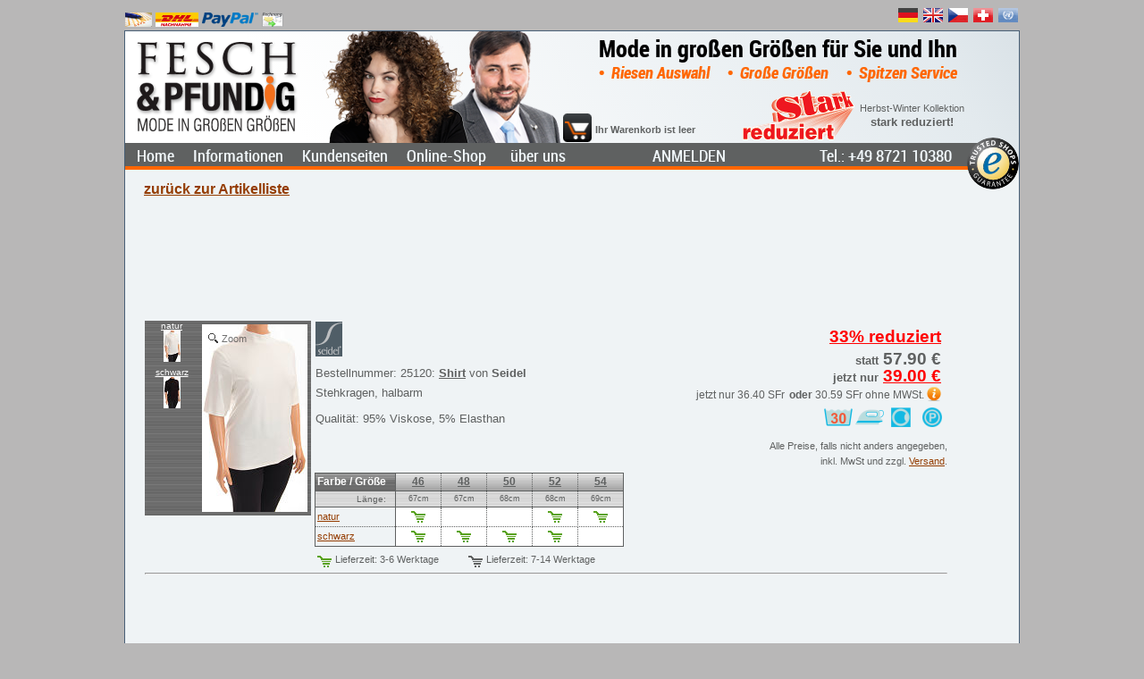

--- FILE ---
content_type: text/html; charset=utf-8
request_url: https://www.fesch-pfundig.ch/OLS/Artikel/Artikelliste.aspx?BN=25120
body_size: 11088
content:


<!DOCTYPE html PUBLIC "-//W3C//DTD XHTML 1.0 Transitional//EN" "http://www.w3.org/TR/xhtml1/DTD/xhtml1-transitional.dtd">

<html xmlns="http://www.w3.org/1999/xhtml" xmlns:fb="http://ogp.me/ns/fb#">

<head>
    <title>

</title>
    <meta http-equiv="Content-Type" content="text/html; charset=utf-8" />
    <meta name="page-topic" content="Große Größen, Mode für Mollige, Übergrößen, Herrenmode, Damenmode, xxL" />
    <meta name="subject" content="Große Größen" />
    <meta name="page-type" content="Online-Shop" />
    <meta name="author" content="Hans Lackermeier" />
    <meta name="publisher" content="Fesch &amp; Pfundig Mode Lackermeier e.K." />
    <meta name="publisher-email" content="webmaster@fesch-pfundig.ch" />
    <meta name="copyright" content="Fesch &amp; Pfundig Mode Lackermeier e.K., Mode in großen Größen, Schellenbruckplatz 2, D- 84307 Eggenfelden" />
    <meta name="language" content="de-CH" />
    <meta name="content-language" content="de-CH" />
    <meta http-equiv="language" content="de-CH" />
    <link rel="alternate" hreflang="de" href="https://www.fesch-pfundig.de/OLS/Artikel/Artikelliste.aspx?BN=25120" />
    <link rel="alternate" hreflang="de-CH" href="https://www.fesch-pfundig.ch/OLS/Artikel/Artikelliste.aspx?BN=25120" />
    <link rel="alternate" hreflang="cs" href="https://www.fesch-pfundig.cz/OLS/Artikel/Artikelliste.aspx?BN=25120" />
    <link rel="alternate" hreflang="en-GB" href="https://www.fesch-pfundig.co.uk/OLS/Artikel/Artikelliste.aspx?BN=25120" />
    <link rel="alternate" hreflang="en" href="https://www.fesch-pfundig.com/OLS/Artikel/Artikelliste.aspx?BN=25120" />
    
    <script type="text/javascript">
        function OpenSQLWindow(Width, Height, Left, Top, Title, URL) {
            SQLWindow.setSize(Width, Height);
            SQLWindow.setPosition(Left, Top + f_scrollTop());
            SQLWindow.Open();
            SQLWindow.bringToFront();
            SQLWindow.setTitle(Title);
            SQLWindow.setUrl(URL);
        }

        function OpenArtikelWindow(Width, Height, Left, Top, Title, URL) {
            ArtikelWindow.setSize(Width, Height);
            ArtikelWindow.setPosition(Left, Top + f_scrollTop());
            ArtikelWindow.Open();
            ArtikelWindow.bringToFront();
            ArtikelWindow.setTitle(Title);
            ArtikelWindow.setUrl(encodeURI(URL));
        }

        function goToBookmark(BM) { 
            //BM = BN !
            //window.location.hash = "#H_" + BM;
        }
    </script>
<style type="text/css">
.eo_tag_style{}
</style>
<style type="text/css">
table.eo_no_border_spacing { border-spacing: 0; border-collapse: collapse; }
table.eo_td_no_padding td {padding: 0px;}
table.eo_border_collapse { border-collapse: collapse; }
.eo_align_center { text-align: center;}
.eo_align_left { text-align: left;}
.eo_transparent { filter:alpha(opacity=0);-moz-opacity:0.0;opacity:0.0; }
.eo_fullheight { height: 100%; }
a.eo_plain_link.link { border: none; }
a.eo_plain_link.visited { border: none; }
a.eo_plain_link.hover { border: none; }
a.eo_plain_link.active { border: none; }
ul.eo_list { list-style-type: none; margin: 0px; padding: 0px; }
ul.eo_list li { list-style: none; margin: 0px; padding: 0px; white-space: nowrap; }
.eo_text { font-family: Verdana; font-size: 10px; }

</style>

    <link href="/App_Themes/grau/SiteStyleN9.css" type="text/css" rel="stylesheet" />
    <link href="/App_Themes/grau/magicscroll.css" type="text/css" rel="stylesheet" />
    <link href="/App_Themes/grau/magiczoomplus.css" type="text/css" rel="stylesheet" />
    <link href="/favicon.ico" rel="shortcut icon" />
</head>
<body>
    <form method="post" action="/OLS/Artikel/Artikelliste.aspx?BN=25120" id="Form1" style="margin: 0px">
<div class="aspNetHidden">
<input type="hidden" name="__eo_obj_states" id="__eo_obj_states" value="" />
<input type="hidden" name="__eo_sc" id="__eo_sc" value="" />
<input type="hidden" name="__EVENTTARGET" id="__EVENTTARGET" value="" />
<input type="hidden" name="__EVENTARGUMENT" id="__EVENTARGUMENT" value="" />
<input type="hidden" name="__VIEWSTATE" id="__VIEWSTATE" value="/wEPDwUKMTUwMzU0MDY1M2RkPtfwHYrMbUY5ybsO/8178BrPEsI=" />
</div>

<script type="text/javascript">
//<![CDATA[
var theForm = document.forms['Form1'];
if (!theForm) {
    theForm = document.Form1;
}
function __doPostBack(eventTarget, eventArgument) {
    if (!theForm.onsubmit || (theForm.onsubmit() != false)) {
        theForm.__EVENTTARGET.value = eventTarget;
        theForm.__EVENTARGUMENT.value = eventArgument;
        theForm.submit();
    }
}
//]]>
</script>


<script src="/WebResource.axd?d=Qahdc3gzyF7_ysKk2oQfEv_yXglN8FdQj9vz7Cab-YNrJG89Z7kMAgE04r44s_SHtcZ582P3T8OO-iu-mVnt9Dj5Zr81&amp;t=637100518460000000" type="text/javascript"></script>


<script type="text/javascript">
//<![CDATA[
if (typeof(EO1219)=='undefined'){EO1219=new Object();EO1219.f=new Object();EO1219.g=new Object();EO1219.r=new Object();EO1219.g.a=EO1219.r;EO1219.r.getVersion=function(){return "12.19";};EO1219.r.getLoader=function(){return typeof(EO1219.g.d)!='undefined'?EO1219.g.d:null;};EO1219.r.getNS=function(){return "EO1219";};};
EO1219.r.product='EO.Web';
EO1219.r.form='Form1';
EO1219.r.autoInit=false;
EO1219.r.handlerUrl='/eo_web.ashx';

//]]>
</script>
<script type="text/javascript" src="/eo_web.ashx?id=b82ef5ac-6425-4d80-9abc-49a89540f4d6"></script>
<script type="text/javascript" src="/eo_web.ashx?id=19015d26-ee17-4425-a7b7-25b15e9786f9"></script>
<script type="text/javascript" src="/eo_web.ashx?id=2c23d10f-6189-4f97-9434-197452230c14"></script>
<script type="text/javascript" src="/eo_web.ashx?id=9546e4b4-6336-48a8-b753-0da3adba1e59"></script>
<script type="text/javascript" src="/eo_web.ashx?id=96b77481-8e83-46d4-ba33-63a93395b3bf"></script><div id="eo_root"></div>
<script src="/ScriptResource.axd?d=y8iWm4d0m9GGigFSslRdViE5voPqSXMjeVKX_-RoTes8E-wYMNe9gsOib_CIrQc5RI0IshPaVQH3gurKySOHy6c5a2H_4vX8n41hYJ_A4tMRpZesQVB9-n7ZOf87iR8zvq--B_fgpcwIBNm_caYbxb5l2D2Lev630lwMV1EFYzPe-iuX0&amp;t=ffffffff9a9577e8" type="text/javascript"></script>
<script src="/ScriptResource.axd?d=ABeTB0wQwI31-vfk5B_8Jzo848IFwqC1dhUYaJ37RF1l3wWYsGowUqcrIWMF8E0fG1sG_SoPkj4EmTsFNt2NrAvslroxy8cHE2wsvXcRrHxySkHqdl8SPihPfaYJxAHlFL9qKmBHQgFvLsFcGyOvsyWuGDVAu8M0ltZstTFoDhCGFVU10&amp;t=ffffffff9a9577e8" type="text/javascript"></script>
<script src="../../Scripts/jquery-3.1.1.min.js" type="text/javascript"></script>
<script src="/ScriptResource.axd?d=cN2OhVI-4d6lipPeKlxEpZ7fRDlwEFiIsZrSbsMD_RhJqd7YbDIFVn5LxgAxsV6F_b3ofzwHl3e4jrH2-bY86r10AdBENUqO_A9gB_LRZYgXTufy4X0xTkyOuU9ZPdmQoONaIygUWoVRTAC0xvVL4yvT7FM1&amp;t=ffffffffcdd1bd0a" type="text/javascript"></script>
<script src="/Scripts/Scripte5.js" type="text/javascript"></script>
<div class="aspNetHidden">

	<input type="hidden" name="__VIEWSTATEGENERATOR" id="__VIEWSTATEGENERATOR" value="A0A3C95F" />
</div>
        
<!-- Begin EO.Web ScriptManager ScriptManager1.  -->
<div style="position:absolute; top:-1000px;"><input type="hidden" name="eo_version" value="12.0.19.2" /><input type="hidden" name="eo_style_keys" value="/wFk" /></div>
<script type="text/javascript">
//<![CDATA[
EO1219.r.product='EO.Web';
EO1219.r.debug=-1;
EO1219.r.aspnet11=0;
var eo_culture_i=eval('({"name":"","numberFormat":{"CurrencyDecimalDigits":2,"CurrencyDecimalSeparator":".","IsReadOnly":true,"CurrencyGroupSizes":[3],"NumberGroupSizes":[3],"PercentGroupSizes":[3],"CurrencyGroupSeparator":",","CurrencySymbol":"\u00A4","NaNSymbol":"NaN","CurrencyNegativePattern":0,"NumberNegativePattern":1,"PercentPositivePattern":0,"PercentNegativePattern":0,"NegativeInfinitySymbol":"-Infinity","NegativeSign":"-","NumberDecimalDigits":2,"NumberDecimalSeparator":".","NumberGroupSeparator":",","CurrencyPositivePattern":0,"PositiveInfinitySymbol":"Infinity","PositiveSign":"+","PercentDecimalDigits":2,"PercentDecimalSeparator":".","PercentGroupSeparator":",","PercentSymbol":"%","PerMilleSymbol":"\u2030","NativeDigits":["0","1","2","3","4","5","6","7","8","9"],"DigitSubstitution":1},"dateTimeFormat":{"AMDesignator":"AM","Calendar":{"MinSupportedDateTime":"@-62135568000000@","MaxSupportedDateTime":"@253402300799999@","AlgorithmType":1,"CalendarType":1,"Eras":[1],"TwoDigitYearMax":2029,"IsReadOnly":true},"DateSeparator":"/","FirstDayOfWeek":0,"CalendarWeekRule":0,"FullDateTimePattern":"dddd, dd MMMM yyyy HH:mm:ss","LongDatePattern":"dddd, dd MMMM yyyy","LongTimePattern":"HH:mm:ss","MonthDayPattern":"MMMM dd","PMDesignator":"PM","RFC1123Pattern":"ddd, dd MMM yyyy HH\':\'mm\':\'ss \'GMT\'","ShortDatePattern":"MM/dd/yyyy","ShortTimePattern":"HH:mm","SortableDateTimePattern":"yyyy\'-\'MM\'-\'dd\'T\'HH\':\'mm\':\'ss","TimeSeparator":":","UniversalSortableDateTimePattern":"yyyy\'-\'MM\'-\'dd HH\':\'mm\':\'ss\'Z\'","YearMonthPattern":"yyyy MMMM","AbbreviatedDayNames":["Sun","Mon","Tue","Wed","Thu","Fri","Sat"],"ShortestDayNames":["Su","Mo","Tu","We","Th","Fr","Sa"],"DayNames":["Sunday","Monday","Tuesday","Wednesday","Thursday","Friday","Saturday"],"AbbreviatedMonthNames":["Jan","Feb","Mar","Apr","May","Jun","Jul","Aug","Sep","Oct","Nov","Dec",""],"MonthNames":["January","February","March","April","May","June","July","August","September","October","November","December",""],"IsReadOnly":true,"NativeCalendarName":"Gregorian Calendar","AbbreviatedMonthGenitiveNames":["Jan","Feb","Mar","Apr","May","Jun","Jul","Aug","Sep","Oct","Nov","Dec",""],"MonthGenitiveNames":["January","February","March","April","May","June","July","August","September","October","November","December",""]}})');//eo_culture_i
var eo_culture=eval('({"name":"de-DE","numberFormat":{"CurrencyDecimalDigits":2,"CurrencyDecimalSeparator":",","IsReadOnly":false,"CurrencyGroupSizes":[3],"NumberGroupSizes":[3],"PercentGroupSizes":[3],"CurrencyGroupSeparator":".","CurrencySymbol":"€","NaNSymbol":"n. def.","CurrencyNegativePattern":8,"NumberNegativePattern":1,"PercentPositivePattern":1,"PercentNegativePattern":1,"NegativeInfinitySymbol":"-unendlich","NegativeSign":"-","NumberDecimalDigits":2,"NumberDecimalSeparator":",","NumberGroupSeparator":".","CurrencyPositivePattern":3,"PositiveInfinitySymbol":"+unendlich","PositiveSign":"+","PercentDecimalDigits":2,"PercentDecimalSeparator":",","PercentGroupSeparator":".","PercentSymbol":"%","PerMilleSymbol":"‰","NativeDigits":["0","1","2","3","4","5","6","7","8","9"],"DigitSubstitution":1},"dateTimeFormat":{"AMDesignator":"","Calendar":{"MinSupportedDateTime":new Date(-62135568000000),"MaxSupportedDateTime":new Date(253402300799999),"AlgorithmType":1,"CalendarType":1,"Eras":[1],"TwoDigitYearMax":2029,"IsReadOnly":false},"DateSeparator":".","FirstDayOfWeek":1,"CalendarWeekRule":2,"FullDateTimePattern":"dddd, d. MMMM yyyy HH:mm:ss","LongDatePattern":"dddd, d. MMMM yyyy","LongTimePattern":"HH:mm:ss","MonthDayPattern":"dd MMMM","PMDesignator":"","RFC1123Pattern":"ddd, dd MMM yyyy HH\u0027:\u0027mm\u0027:\u0027ss \u0027GMT\u0027","ShortDatePattern":"dd.MM.yyyy","ShortTimePattern":"HH:mm","SortableDateTimePattern":"yyyy\u0027-\u0027MM\u0027-\u0027dd\u0027T\u0027HH\u0027:\u0027mm\u0027:\u0027ss","TimeSeparator":":","UniversalSortableDateTimePattern":"yyyy\u0027-\u0027MM\u0027-\u0027dd HH\u0027:\u0027mm\u0027:\u0027ss\u0027Z\u0027","YearMonthPattern":"MMMM yyyy","AbbreviatedDayNames":["So","Mo","Di","Mi","Do","Fr","Sa"],"ShortestDayNames":["So","Mo","Di","Mi","Do","Fr","Sa"],"DayNames":["Sonntag","Montag","Dienstag","Mittwoch","Donnerstag","Freitag","Samstag"],"AbbreviatedMonthNames":["Jan","Feb","Mrz","Apr","Mai","Jun","Jul","Aug","Sep","Okt","Nov","Dez",""],"MonthNames":["Januar","Februar","März","April","Mai","Juni","Juli","August","September","Oktober","November","Dezember",""],"IsReadOnly":false,"NativeCalendarName":"Gregorianischer Kalender","AbbreviatedMonthGenitiveNames":["Jan","Feb","Mrz","Apr","Mai","Jun","Jul","Aug","Sep","Okt","Nov","Dez",""],"MonthGenitiveNames":["Januar","Februar","März","April","Mai","Juni","Juli","August","September","Oktober","November","Dezember",""]}})');//eo_culture

//]]>
</script>

<!-- End EO.Web ScriptManager ScriptManager1.  -->

        <script type="text/javascript">
//<![CDATA[
Sys.WebForms.PageRequestManager._initialize('ctl00$ScriptManager', 'Form1', [], [], [], 90, 'ctl00');
//]]>
</script>

        <input name="ctl00$javaenabled" type="hidden" id="javaenabled" value="false" />
        <div id="TestJavaScript"><script type="text/javascript"><!--  TestJava("/JavaTest.aspx");//--></script></div>
        <div id="BorderTop" style="height: 5px;"></div>        
        <div id="lans" class="prepage" style="z-index:2;width:1000px;">
            <table id="prepageTable" cellpadding="0" cellspacing="0" style="width: 100%">
	<tr>
		<td id="ZaTd" style="white-space: nowrap; padding: 4px 0px 4px 0px"><a onclick="OpenInfosWindow(730,520,105,0,&#39;Zahlungsarten&#39;,&#39;/OLS/Infos/Zahlungsarten.aspx&#39;);return false;" title="Zahlungsarten" href="javascript:__doPostBack(&#39;ctl00$ctl42&#39;,&#39;&#39;)" style="text-decoration:none;"><img alt="Vorauskasse Überweisung" src="/images/Vorauskasse.jpg" Title="Vorauskasse Überweisung" height="16" align="middle" border="0" /> <img alt="Nachnahme" src="/images/Nachnahme.jpg" Title="Nachnahme" height="16" align="middle" border="0" /> <img alt="PayPal" src="/images/paypal.png" Title="PayPal" height="16" align="middle" border="0" /> <img alt="Rechnung" src="/images/Rechnung.png" Title="Rechnung" height="16" align="middle" border="0" /> </a></td>
		<td id="LanTd" style="white-space: nowrap; text-align: right;">
                        <a id="l_de" rel="nofollow" href="https://www.fesch-pfundig.de"><img id="f_de" title="Fesch &amp; Pfundig in deutsch" src="/images/f_de.ico" alt="Fesch &amp; Pfundig in deutsch" style="border-style:None;" /></a>
                        <a id="l_uk" rel="nofollow" href="https://www.fesch-pfundig.co.uk"><img id="f_uk" title="Fesch &amp; Pfundig in english for Great Britain with British pounds as a second currency" src="/images/f_uk.ico" alt="Fesch &amp; Pfundig in english for Great Britain with British pounds as a second currency" style="border-style:None;" /></a>
                        <a id="l_cz" rel="nofollow" href="https://www.fesch-pfundig.cz"><img id="f_cz" title="Fesch &amp; Pfundig pro Českou Republiku s koruny druhou měnou" src="/images/f_cz.ico" alt="Fesch &amp; Pfundig pro Českou Republiku s koruny druhou měnou" style="border-style:None;" /></a>
                        <a id="l_ch" rel="nofollow" href="https://www.fesch-pfundig.ch"><img id="f_ch" title="Fesch &amp; Pfundig für die Schweiz mit Schweizer Franken als Zweitwährung" src="/images/f_ch.ico" alt="Fesch &amp; Pfundig für die Schweiz mit Schweizer Franken als Zweitwährung" style="border-style:None;" /></a>
                        <a id="l_un" rel="nofollow" href="https://www.fesch-pfundig.com"><img id="f_un" title="Fesch &amp; Pfundig in english with US Dollar as a second currency" src="/images/f_un.ico" alt="Fesch &amp; Pfundig in english with US Dollar as a second currency" style="border-style:None;" /></a>
                    </td>
	</tr>
</table>

        </div>
        <div id="MainPage" class="page" style="width:1000px;background-color:#EFF3F5;">
            <span id="ListeLinks" style="padding-right: 3px; margin: 103px auto 0px -50px; z-index:100; height: 569px; width: 43px; float: left; text-align: left; font-size: 10px; overflow: auto; display: none;"></span>
            <span id="ListeRechts" style="padding-left: 3px; margin: 103px -157px 0px auto; z-index:100; height: 569px; width: 150px;float: right; text-align: left; font-size: 10px; overflow: auto; display: none;"></span>
            <div id="header" class="header" style="height:155px;">
                <div id="LogoPosDiv" style="z-index:1;position:absolute;top:8px;left:8px;"><a href="http://www.fesch-pfundig.ch"><img src="/App_Themes/grau/images/logo_n_ch.png"></a></div>
                <div id="ImageDiv" style="z-index:2;position:absolute;top:0px;left:220px;display:inline;"><img id="Image1" src="/App_Themes/grau/images/Image1.png" align="right" /></div>
                <div id="HeaderSlogan1Div" class="HeaderSlogan1" style="z-index:3;position:absolute;top:5px;left:500px;vertical-align:top;width:460px;text-align:center;">Mode in großen Größen für Sie und Ihn</div>
                <div id="HeaderSlogan2Div" class="HeaderSlogan2" style="z-index:3;position:absolute;top:36px;left:500px;vertical-align:top;width:460px;text-align:center;">•&nbsp;Riesen Auswahl&nbsp;&nbsp;&nbsp;•&nbsp;Große Größen&nbsp;&nbsp;&nbsp;•&nbsp;Spitzen Service</div>  
                <div id="NewsDiv" style="left:690px;width:270px;z-index:4;height:60px;position:absolute;top:65px;display:block;overflow:hidden;">

<!--   obout inc Show version 1.4.0  http://www.obout.com   -->

<span style="display:none">&nbsp;</span><script type="text/javascript" src="/WebResource.axd?d=uP2FP_pahK3dEAz1fcZpQuQuV1YVuUpYsDyEoc8wfT5RSm4m4oRCktC7ejbr6nO3WP6hBA0wHIwyByfyz-XqBK0plnIP-g32l9BDgZgMKSydvo28pIJ1YqP9mfrkQbzYjoESJJS7Fj6Eve8BHeNYLPLjIeE1&amp;t=638937828578087106"></script><style type="text/css"> .ob_show_panel{overflow:auto;} .ob_show_changer{overflow:auto;} .ob_show_changernumber{font-family:Tahoma;font-size:11px;text-decoration:underline;cursor:pointer;width:16px;height:16px;} .ob_show_changernumber_over{color:Red;font-family:Tahoma;font-size:11px;cursor:pointer;width:16px;height:16px;} .ob_show_changernumber_selected{font-family:Tahoma;font-size:11px;font-weight:bold;text-decoration:none;cursor:none;width:16px;height:16px;} .ob_show_changerplay{width:16px;height:16px;cursor:pointer;text-align:center;background-image:url(/WebResource.axd?d=n60gMLZTTWT1YBNsPwwJQFuBeFvEUNuK03idsIEBMCbdrUclhNpGPLhmfkdI1zm599nayPGd5vi39rDmoGLGg3DRJrbq0a-HGrg5Cg9TiXEyglPvEkHoUnv3tQ1QD5KtGk0wie-UNvV6vK7J9wTzXSkGcUM1&amp;t=638937828578087106);background-repeat:no-repeat;background-position:center center;border:0px;} .ob_show_changerplay_over{width:16px;height:16px;cursor:pointer;text-align:center;background-image:url(/WebResource.axd?d=n60gMLZTTWT1YBNsPwwJQFuBeFvEUNuK03idsIEBMCbdrUclhNpGPLhmfkdI1zm599nayPGd5vi39rDmoGLGg3DRJrbq0a-HGrg5Cg9TiXEyglPvEkHoUnv3tQ1QD5KtGk0wie-UNvV6vK7J9wTzXSkGcUM1&amp;t=638937828578087106);background-repeat:no-repeat;background-position:center center;border:0px;} .ob_show_changerpause{width:16px;height:16px;cursor:pointer;text-align:center;background-image:url(/WebResource.axd?d=qWTPF1PDdV1cIrYC0DJ0KmmjkvZgmFUHuov1l9wWg3Er7NgBrwVdtlY7gKFFXQxrpNY4w8OeV5mNPKtIBv2siFBgEIj22YZ0fXCtgefx7tuZSSLl-b6-yWsii8wrL5896NBmLvAW2z3cMdld6ZbtH0Pl08Q1&amp;t=638937828578087106);background-repeat:no-repeat;background-position:center center;border:0px;} .ob_show_changerpause_over{width:16px;height:16px;cursor:pointer;text-align:center;background-image:url(/WebResource.axd?d=qWTPF1PDdV1cIrYC0DJ0KmmjkvZgmFUHuov1l9wWg3Er7NgBrwVdtlY7gKFFXQxrpNY4w8OeV5mNPKtIBv2siFBgEIj22YZ0fXCtgefx7tuZSSLl-b6-yWsii8wrL5896NBmLvAW2z3cMdld6ZbtH0Pl08Q1&amp;t=638937828578087106);background-repeat:no-repeat;background-position:center center;border:0px;} .ob_show_changerleft{width:16px;height:16px;cursor:pointer;text-align:center;background-image:url(/WebResource.axd?d=Bs1YtrvFJ5h_fvqgWRzouP0pAnk4KJbi9sZg7YFcKkH6eiaqm7Csla_McgKEv_i1stvNHRZEbxh9UpcQqjjYNd-77LCvyxbiDYlQPold1VkX-HmucYGZ_MUPhY73bmq8fj5ItCCyP9hhRv5M7HbO1zKG4z81&amp;t=638937828578087106);background-repeat:no-repeat;background-position:center center;border:0px;} .ob_show_changerleft_over{width:16px;height:16px;cursor:pointer;text-align:center;background-image:url(/WebResource.axd?d=Bs1YtrvFJ5h_fvqgWRzouP0pAnk4KJbi9sZg7YFcKkH6eiaqm7Csla_McgKEv_i1stvNHRZEbxh9UpcQqjjYNd-77LCvyxbiDYlQPold1VkX-HmucYGZ_MUPhY73bmq8fj5ItCCyP9hhRv5M7HbO1zKG4z81&amp;t=638937828578087106);background-repeat:no-repeat;background-position:center center;border:0px;} .ob_show_changerright{width:16px;height:16px;cursor:pointer;text-align:center;background-image:url(/WebResource.axd?d=7v4UML05wOPl7EZYeegql08aTJ4GkRJTIVJ9KFIPK9C-NwH3GqG0xd4_VmVT55lMh_VN7tnMwTVzNcjciNIzQqxO8McOL1N-n5O7ayL904VnW0U6onkNJucyjAiZFLC97YxbAfGd4aig38WgaMaqd3rXrQU1&amp;t=638937828578087106);background-repeat:no-repeat;background-position:center center;border:0px;} .ob_show_changerright_over{width:16px;height:16px;cursor:pointer;text-align:center;background-image:url(/WebResource.axd?d=7v4UML05wOPl7EZYeegql08aTJ4GkRJTIVJ9KFIPK9C-NwH3GqG0xd4_VmVT55lMh_VN7tnMwTVzNcjciNIzQqxO8McOL1N-n5O7ayL904VnW0U6onkNJucyjAiZFLC97YxbAfGd4aig38WgaMaqd3rXrQU1&amp;t=638937828578087106);background-repeat:no-repeat;background-position:center center;border:0px;} .ob_show_changertop{width:16px;height:16px;cursor:pointer;text-align:center;background-image:url(/WebResource.axd?d=V5ytz2tLi2snxLUv90rpHK81pP6xt-9rwoCGfBNzABS4pCuJUcNubemlWxVsr_Egj_Qq2gWvMFCEv_icygoYM4xQXtRUUiGU_6-6e9B9LiEa8vFwl3OefyB5rg2IKsUhVzta0jbNPyVFl18hFWqMhdswxyI1&amp;t=638937828578087106);background-repeat:no-repeat;background-position:center center;border:0px;} .ob_show_changertop_over{width:16px;height:16px;cursor:pointer;text-align:center;background-image:url(/WebResource.axd?d=V5ytz2tLi2snxLUv90rpHK81pP6xt-9rwoCGfBNzABS4pCuJUcNubemlWxVsr_Egj_Qq2gWvMFCEv_icygoYM4xQXtRUUiGU_6-6e9B9LiEa8vFwl3OefyB5rg2IKsUhVzta0jbNPyVFl18hFWqMhdswxyI1&amp;t=638937828578087106);background-repeat:no-repeat;background-position:center center;border:0px;} .ob_show_changerbottom{width:16px;height:16px;cursor:pointer;text-align:center;background-image:url(/WebResource.axd?d=tGixO7-1fweBoISNMMWQQR7AGRVg28S1630Ydo0iWyD5Xh-E1lHbNpyjkwnHj7WNZtwfLLYvJwr086jw0L6H82EttlPEtOrfxmr0gDY8HmrGWmtL9Ka1Prov4gvu732YyVCDBNVxLS8tbeOppFLP8Vwtw7Q1&amp;t=638937828578087106);background-repeat:no-repeat;background-position:center center;border:0px;} .ob_show_changerbottom_over{width:16px;height:16px;cursor:pointer;text-align:center;background-image:url(/WebResource.axd?d=tGixO7-1fweBoISNMMWQQR7AGRVg28S1630Ydo0iWyD5Xh-E1lHbNpyjkwnHj7WNZtwfLLYvJwr086jw0L6H82EttlPEtOrfxmr0gDY8HmrGWmtL9Ka1Prov4gvu732YyVCDBNVxLS8tbeOppFLP8Vwtw7Q1&amp;t=638937828578087106);background-repeat:no-repeat;background-position:center center;border:0px;} .changerTable{border-padding: expression(cellPadding=0); height:100%; border-padding: 0px;} .changerTable td{vertical-align:top;}</style><div class="ob_show_panelsholder" style="display:none;overflow:hidden;position:relative;width:270px;height:60px" id="ShowNews"><table border='0' width='100%' class="changerTable" cellpadding="0" cellspacing="0"><tr><td style='width:100%;height:100%'><div style="position:relative;overflow:hidden;width:100%;height:100%"><div class="ob_show_panel" id="ShowNews_0" style="position:absolute;width:100%;height:100%;"><div style="text-align: center; margin: 0px; overflow: hidden;">
  <table cellspacing="0" cellpadding="0"><tr>
    <td style="padding: 1px 0px 0px 0px; text-align: center; overflow: hidden;">
      <img alt="Mode in großen Größen stark reduziert" src="/images/reduziertDE.png" />
    </td>
    <td style="padding: 0px 0px 0px 5px; text-align: center; vertical-align: middle;">
      <div style="font-size: 8pt; line-height: 14px; margin: 0px 0px 0px 0px;">
				Herbst-Winter Kollektion<br />
			</div>
      <div style="font-size: 10pt; line-height: 14px; margin: 2px 0px 0px 0px;">
				<b>stark reduziert!</b>
			</div>
    </td>
  </tr></table>
</div></div><div class="ob_show_panel" id="ShowNews_1" style="position:absolute;width:100%;height:100%;"><div style="padding: 27px 0px 0px 20px;">heute geöffnet, Öffnungszeit:<br />heute, Donnerstag 9:00 - 18:00</div></div></div></td></tr></table></div><img alt="" class="ob_show_changernumber_over" src="/WebResource.axd?d=8vU6A7XOze0nrZvNFGC9YKaSUAb7yoUlpJNeA1QoYN_0jgnG4dO7Ms5817aTUnCf9VX2D1TttyT8hxG5Gr2NdKzgKzAUpsV-7EtSEgNKG4XQ2mU2IQOI-eO-WUe1eNtXTE1sS2lXKs84NumPBUgMPWrKk4U1&amp;t=638937828578087106" border="0" style="display:none" /><img alt="" class="ob_show_changerpause_over" src="/WebResource.axd?d=8vU6A7XOze0nrZvNFGC9YKaSUAb7yoUlpJNeA1QoYN_0jgnG4dO7Ms5817aTUnCf9VX2D1TttyT8hxG5Gr2NdKzgKzAUpsV-7EtSEgNKG4XQ2mU2IQOI-eO-WUe1eNtXTE1sS2lXKs84NumPBUgMPWrKk4U1&amp;t=638937828578087106" border="0" style="display:none" /><img alt="" class="ob_show_changerplay_over" src="/WebResource.axd?d=8vU6A7XOze0nrZvNFGC9YKaSUAb7yoUlpJNeA1QoYN_0jgnG4dO7Ms5817aTUnCf9VX2D1TttyT8hxG5Gr2NdKzgKzAUpsV-7EtSEgNKG4XQ2mU2IQOI-eO-WUe1eNtXTE1sS2lXKs84NumPBUgMPWrKk4U1&amp;t=638937828578087106" border="0" style="display:none" /><img alt="" class="ob_show_changerleft_over" src="/WebResource.axd?d=8vU6A7XOze0nrZvNFGC9YKaSUAb7yoUlpJNeA1QoYN_0jgnG4dO7Ms5817aTUnCf9VX2D1TttyT8hxG5Gr2NdKzgKzAUpsV-7EtSEgNKG4XQ2mU2IQOI-eO-WUe1eNtXTE1sS2lXKs84NumPBUgMPWrKk4U1&amp;t=638937828578087106" border="0" style="display:none" /><img alt="" class="ob_show_changerright_over" src="/WebResource.axd?d=8vU6A7XOze0nrZvNFGC9YKaSUAb7yoUlpJNeA1QoYN_0jgnG4dO7Ms5817aTUnCf9VX2D1TttyT8hxG5Gr2NdKzgKzAUpsV-7EtSEgNKG4XQ2mU2IQOI-eO-WUe1eNtXTE1sS2lXKs84NumPBUgMPWrKk4U1&amp;t=638937828578087106" border="0" style="display:none" /><img alt="" class="ob_show_changertop_over" src="/WebResource.axd?d=8vU6A7XOze0nrZvNFGC9YKaSUAb7yoUlpJNeA1QoYN_0jgnG4dO7Ms5817aTUnCf9VX2D1TttyT8hxG5Gr2NdKzgKzAUpsV-7EtSEgNKG4XQ2mU2IQOI-eO-WUe1eNtXTE1sS2lXKs84NumPBUgMPWrKk4U1&amp;t=638937828578087106" border="0" style="display:none" /><img alt="" class="ob_show_changerbottom_over" src="/WebResource.axd?d=8vU6A7XOze0nrZvNFGC9YKaSUAb7yoUlpJNeA1QoYN_0jgnG4dO7Ms5817aTUnCf9VX2D1TttyT8hxG5Gr2NdKzgKzAUpsV-7EtSEgNKG4XQ2mU2IQOI-eO-WUe1eNtXTE1sS2lXKs84NumPBUgMPWrKk4U1&amp;t=638937828578087106" border="0" style="display:none" /><noscript>JavaScript is disabled. <br />For customize this text use &lt;NoJavaScript&gt; element.</noscript></div>              
                <div id="LoginNameDiv" style="z-index:5;position:absolute;top:75px;left:490px;width:200px;height:16px;"></div>
                <div id="WarenKorb" style="left:525px;width:165px;z-index:6;height:32px;position:absolute;top:92px;display:block;vertical-align:bottom;"></div>    
                <div id="WarenkorbLink" style="z-index:6;position:absolute;top:92px;left:490px;width:32px;height:32px;display:block;padding-top:0px;" title="zum Warenkorb / Kasse"></div>
                <div id="OpenTimes" style="z-index:122;position:absolute;top:65px;left:0px;white-space:nowrap;display:none;"></div>
                <div id="CustomTrustbadgeHeader" style="z-index:990;position:absolute;overflow:hidden;bottom:-22px;right:0px;"></div>
                <div id="MenuesDiv" style="z-index: 5;">                    
                    <div id="LogInOutDiv" class="MainTopGroupExtCtrl" style="z-index:120;position:absolute;top:127px;left:580px;overflow:hidden;"></div>  
                    <div id="TelDiv" class="MainTopGroupExtCtrl" style="z-index: 119; position: absolute; overflow: hidden; text-align: right;"></div>
                    <div id="ChatDiv" style="z-index:120;top:0px;left:770px;position:absolute;overflow:hidden;display:none;"></div>
                    <div id="MenuPos" style="left:0px;width:960px;vertical-align:top;height:26px;position:absolute;border-bottom-width:4px;border-bottom-color:#FF6600;background-color:#5F6161;top:125px;z-index:11;border-bottom-style:solid;background-position:right bottom;"><span id="IMP" class="MenuCheck" style="text-align:right;width:300px;vertical-align:middle;height:24px;position:absolute;top:5px;display:block;clear:none;right:75px;"><a title="Impressum, Kontakt, Öffnungszeiten" href="/About.aspx" style="margin:10px;">über uns</a><a title="Datenschutz" href="/OLS/Infos/DatenschutzExt.aspx" style="margin:10px;">Datenschutz</a><a title="JavaScript aktivieren" href="/JavaDoc.aspx" style="margin:10px;">JavaScript aktivieren</a></span></div> 
                </div>
            </div>
            <div id="Zero" class="main" style="overflow:hidden;left:0px;top:0px;position:relative;width:960px;height:560px;"><span id="Back1" style="z-index:2;padding:0px;margin:0px;position:absolute;top:-80px;left:0px;font-size:183pt;font-weight:700;" class="transparent">Mode</span><span id="Back2" style="left:0px;z-index:3;font-weight:700;font-family:Segoe Script;position:absolute;top:80px;margin:0px;padding:0px;font-size:140pt;" class="transparent">für</span><span id="Back3" style="z-index:4;padding:0px;margin:0px;position:absolute;top:110px;left:0px;font-size:300pt;font-weight:700;" class="transparent">Mollige</span><span id="OLSH1" title="Große Größen"><h1 style="z-index:5; position: absolute; top: -15px; left: 13px; width: 610px;" id="OLSH1">Willkommen bei Fesch & Pfundig</h1></span><span id="OLSH2" title=" Mode für Mollige"><h2 style="z-index:6; position: absolute; top: 45px; left: 13px; width: 610px;" id="OLSH2">Mode in großen Größen</h2></span><span id="OLSH3" title=" Übergrößen"><h3 style="z-index:7; position: absolute; top: 80px; left: 13px; width: 610px;" id="OLSH3">Wir sind auf über 800qm für Sie da!</h3></span><span id="nojs" class="nojs" style="display:inline-block;height:145px;width:910px;font-size:large;position:absolute;top:120px;font-weight:bold;background-color:#FFFFFF;z-index:8;color:#FF3300;"><p>JavaScript ist in Ihrem Browser nicht aktiviert.<br />
Sie müssen JavaScript aktivieren, um diese Webseite zu benutzen.</p>
<p>Klicken Sie <a href="/JavaDoc.aspx">hier</a> für detaillierte Anweisungen, wie Sie JavaScript aktivieren.</p></span><span id="Links" style="width:910px;z-index:9;position:absolute;top:265px;text-align:center;"><a title="hier gelangen Sie zu einer Übersicht unserer Marken (wie z.B. Chalou, Verpass oder Olymp)" href="../../FRewrite/Hersteller.aspx" style="margin-right:15px;">unsere Marken</a><a title="hier gelangen Sie zu einer Übersicht unserer Warengruppen (wie z.B. Blusen, Shirts etc.)" href="../../FRewrite/Warengruppen.aspx" style="margin-left:15px;">unsere Warengruppen</a></span><span id="Img" style="margin-top:40px;"><table style="z-index: 10; width: 100%; position: absolute; top: 300px; left: 0px; padding: 0px; border-collapse: collapse; border-spacing: 0px;"><tr><td style="text-align: center;"><img alt="Shirt 25168 von KjBrand" title="Shirt 25168 von KjBrand" src="/OLS/Images/25168a.jpg" align="bottom" /></td><td style="text-align: center;"><img alt="Shirt 25943 von Mona Lisa" title="Shirt 25943 von Mona Lisa" src="/OLS/Images/25943a.jpg" align="bottom" /></td><td style="text-align: center;"><img alt="Jacke 26506 von Mona Lisa" title="Jacke 26506 von Mona Lisa" src="/OLS/Images/26506a.jpg" align="bottom" /></td><td style="text-align: center;"><img alt="Shirt 26532 von KjBrand" title="Shirt 26532 von KjBrand" src="/OLS/Images/26532a.jpg" align="bottom" /></td><td style="text-align: center;"><img alt="Shirt 26518 von Mona Lisa" title="Shirt 26518 von Mona Lisa" src="/OLS/Images/26518a.jpg" align="bottom" /></td><td style="text-align: center;"><img alt="Shirt 25928 von Mona Lisa" title="Shirt 25928 von Mona Lisa" src="/OLS/Images/25928a.jpg" align="bottom" /></td></tr></table></span></div>
        </div>
        <div id="Footer" class="footer" style="overflow:hidden;left:0px;top:0px;position:relative;width:1000px;">
            <table id="Table1" style="width: 100%">
	<tr>
		<td id="UP" style="vertical-align: top; font-size: 8pt; white-space: nowrap;">letztes Shop-Update:<br />Mittwoch, 14. Januar 2026 18:20</td>
		<td id="LI" style="vertical-align: top; font-size: 10pt; text-align: center; white-space: nowrap;"></td>
		<td id="CR" style="vertical-align: top; text-align: right; font-size: 8pt; white-space: nowrap;">copyright 1998 - 2026<br /><a href="http://www.lhsoft.de" target="_blank" rel="nofollow">LHSoft GmbH</a></td>
	</tr>
</table>

        </div>
        
        
    

<script type="text/javascript">
//<![CDATA[
GetWarenkorb("WarenKorb", "/OLS/Artikel/Warenkorb.aspx");var ShowNews = new obout_Show("ShowNews", 2, "270px", "60px", "Show", 4500, 4500, "Scrolling", "Top", false, false, false, false, true, false, "Bottom", 1000, 3, 30, 5, 0, {'CSSShowChangerNumber':'ob_show_changernumber', 'CSSShowChangerNumberOver':'ob_show_changernumber_over', 'CSSShowChangerNumberSelected':'ob_show_changernumber_selected'}, {'OnPanelChangeStartEvent':'ob_show_OnPanelChangeStart', 'OnPanelChangeEndEvent':'ob_show_OnPanelChangeEnd'}, true);//]]>
</script>
</form>
    <div id="OBWinsDiv"></div>
    <div id="cookieNotice" style="display: none"></div>
</body>
</html>


--- FILE ---
content_type: text/html; charset=utf-8
request_url: https://www.fesch-pfundig.ch/OLS/Artikel/Artikelliste.aspx?BN=25120
body_size: 20588
content:


<!DOCTYPE html PUBLIC "-//W3C//DTD XHTML 1.0 Transitional//EN" "http://www.w3.org/TR/xhtml1/DTD/xhtml1-transitional.dtd">

<html xmlns="http://www.w3.org/1999/xhtml" xmlns:fb="http://ogp.me/ns/fb#">

<head>
    <title>
	Shirt für Mollige von Seidel 25120
</title>
    <meta http-equiv="Content-Type" content="text/html; charset=utf-8" />
    <meta name="description" content="Shirt für Mollige von Seidel 25120: Fesch &amp; Pfundig, Große Größen, Mode für Mollige, Übergrößen, Herrenmode, Damenmode, xxL" />
    <meta name="keywords" content="T-Shirts, Seidel, große größen, mode für mollige, übergrößen, xxl, damen, herren, damenmode, herrenmode, bekleidung" />
    <meta name="page-topic" content="Große Größen, Mode für Mollige, Übergrößen, Herrenmode, Damenmode, xxL" />
    <meta name="subject" content="Große Größen" />
    <meta name="page-type" content="Online-Shop" />
    <meta name="author" content="Hans Lackermeier" />
    <meta name="publisher" content="Fesch &amp; Pfundig Mode Lackermeier e.K." />
    <meta name="publisher-email" content="webmaster@fesch-pfundig.ch" />
    <meta name="copyright" content="Fesch &amp; Pfundig Mode Lackermeier e.K., Mode in großen Größen, Schellenbruckplatz 2, D- 84307 Eggenfelden" />
    <meta name="language" content="de-CH" />
    <meta name="content-language" content="de-CH" />
    <meta http-equiv="language" content="de-CH" />
    <link rel="alternate" hreflang="de" href="https://www.fesch-pfundig.de/OLS/Artikel/Artikelliste.aspx?BN=25120" />
    <link rel="alternate" hreflang="de-CH" href="https://www.fesch-pfundig.ch/OLS/Artikel/Artikelliste.aspx?BN=25120" />
    <link rel="alternate" hreflang="cs" href="https://www.fesch-pfundig.cz/OLS/Artikel/Artikelliste.aspx?BN=25120" />
    <link rel="alternate" hreflang="en-GB" href="https://www.fesch-pfundig.co.uk/OLS/Artikel/Artikelliste.aspx?BN=25120" />
    <link rel="alternate" hreflang="en" href="https://www.fesch-pfundig.com/OLS/Artikel/Artikelliste.aspx?BN=25120" />
    <meta name="robots" content="index, follow" />
    <meta name="revisit-after" content="7 days" />
    <script type="text/javascript">
        function OpenSQLWindow(Width, Height, Left, Top, Title, URL) {
            SQLWindow.setSize(Width, Height);
            SQLWindow.setPosition(Left, Top + f_scrollTop());
            SQLWindow.Open();
            SQLWindow.bringToFront();
            SQLWindow.setTitle(Title);
            SQLWindow.setUrl(URL);
        }

        function OpenArtikelWindow(Width, Height, Left, Top, Title, URL) {
            ArtikelWindow.setSize(Width, Height);
            ArtikelWindow.setPosition(Left, Top + f_scrollTop());
            ArtikelWindow.Open();
            ArtikelWindow.bringToFront();
            ArtikelWindow.setTitle(Title);
            ArtikelWindow.setUrl(encodeURI(URL));
        }

        function goToBookmark(BM) { 
            //BM = BN !
            //window.location.hash = "#H_" + BM;
        }
    </script>
<style type="text/css">
.eo_tag_style{}
</style>
<style type="text/css">
table.eo_no_border_spacing { border-spacing: 0; border-collapse: collapse; }
table.eo_td_no_padding td {padding: 0px;}
table.eo_border_collapse { border-collapse: collapse; }
.eo_align_center { text-align: center;}
.eo_align_left { text-align: left;}
.eo_transparent { filter:alpha(opacity=0);-moz-opacity:0.0;opacity:0.0; }
.eo_fullheight { height: 100%; }
a.eo_plain_link.link { border: none; }
a.eo_plain_link.visited { border: none; }
a.eo_plain_link.hover { border: none; }
a.eo_plain_link.active { border: none; }
ul.eo_list { list-style-type: none; margin: 0px; padding: 0px; }
ul.eo_list li { list-style: none; margin: 0px; padding: 0px; white-space: nowrap; }
.eo_text { font-family: Verdana; font-size: 10px; }

</style>
<style type="text/css">
.eo_css_ctrl_ctl00_Menu11 {color:#C0C0C0;padding-left:5px}

</style>
    <link href="/App_Themes/grau/SiteStyleN9.css" type="text/css" rel="stylesheet" />
    <link href="/App_Themes/grau/magicscroll.css" type="text/css" rel="stylesheet" />
    <link href="/App_Themes/grau/magiczoomplus.css" type="text/css" rel="stylesheet" />
    <link href="/favicon.ico" rel="shortcut icon" />
</head>
<body>
    <form method="post" action="/OLS/Artikel/Artikelliste.aspx?BN=25120" onsubmit="javascript:return WebForm_OnSubmit();" id="Form1" style="margin: 0px">
<div class="aspNetHidden">
<input type="hidden" name="__eo_obj_states" id="__eo_obj_states" value="" />
<input type="hidden" name="__eo_sc" id="__eo_sc" value="" />
<input type="hidden" name="__EVENTTARGET" id="__EVENTTARGET" value="" />
<input type="hidden" name="__EVENTARGUMENT" id="__EVENTARGUMENT" value="" />
<input type="hidden" name="h_InfosWindow_mode" id="h_InfosWindow_mode" value="normal" />
<input type="hidden" name="h_InfosWindow_top" id="h_InfosWindow_top" value="30" />
<input type="hidden" name="h_InfosWindow_left" id="h_InfosWindow_left" value="140" />
<input type="hidden" name="h_InfosWindow_width" id="h_InfosWindow_width" value="740" />
<input type="hidden" name="h_InfosWindow_height" id="h_InfosWindow_height" value="400" />
<input type="hidden" name="h_InfosWindow_opacity" id="h_InfosWindow_opacity" value="100" />
<input type="hidden" name="h_InfosWindow_title" id="h_InfosWindow_title" value="" />
<input type="hidden" name="h_InfosWindow_status" id="h_InfosWindow_status" value="" />
<input type="hidden" name="h_InfosWindow_url" id="h_InfosWindow_url" value="" />
<input type="hidden" name="h_InfosWindow_visible" id="h_InfosWindow_visible" value="0" />
<input type="hidden" name="h_InfosWindow_zIndex" id="h_InfosWindow_zIndex" value="" />
<input type="hidden" name="h_SQLWindow_mode" id="h_SQLWindow_mode" value="normal" />
<input type="hidden" name="h_SQLWindow_top" id="h_SQLWindow_top" value="30" />
<input type="hidden" name="h_SQLWindow_left" id="h_SQLWindow_left" value="140" />
<input type="hidden" name="h_SQLWindow_width" id="h_SQLWindow_width" value="740" />
<input type="hidden" name="h_SQLWindow_height" id="h_SQLWindow_height" value="400" />
<input type="hidden" name="h_SQLWindow_opacity" id="h_SQLWindow_opacity" value="100" />
<input type="hidden" name="h_SQLWindow_title" id="h_SQLWindow_title" value="" />
<input type="hidden" name="h_SQLWindow_status" id="h_SQLWindow_status" value="" />
<input type="hidden" name="h_SQLWindow_url" id="h_SQLWindow_url" value="" />
<input type="hidden" name="h_SQLWindow_visible" id="h_SQLWindow_visible" value="0" />
<input type="hidden" name="h_SQLWindow_zIndex" id="h_SQLWindow_zIndex" value="" />
<input type="hidden" name="h_ArtikelWindow_mode" id="h_ArtikelWindow_mode" value="normal" />
<input type="hidden" name="h_ArtikelWindow_top" id="h_ArtikelWindow_top" value="30" />
<input type="hidden" name="h_ArtikelWindow_left" id="h_ArtikelWindow_left" value="170" />
<input type="hidden" name="h_ArtikelWindow_width" id="h_ArtikelWindow_width" value="600" />
<input type="hidden" name="h_ArtikelWindow_height" id="h_ArtikelWindow_height" value="400" />
<input type="hidden" name="h_ArtikelWindow_opacity" id="h_ArtikelWindow_opacity" value="100" />
<input type="hidden" name="h_ArtikelWindow_title" id="h_ArtikelWindow_title" value="" />
<input type="hidden" name="h_ArtikelWindow_status" id="h_ArtikelWindow_status" value="" />
<input type="hidden" name="h_ArtikelWindow_url" id="h_ArtikelWindow_url" value="" />
<input type="hidden" name="h_ArtikelWindow_visible" id="h_ArtikelWindow_visible" value="0" />
<input type="hidden" name="h_ArtikelWindow_zIndex" id="h_ArtikelWindow_zIndex" value="" />
<input type="hidden" name="h_ZAExtern_mode" id="h_ZAExtern_mode" value="normal" />
<input type="hidden" name="h_ZAExtern_top" id="h_ZAExtern_top" value="30" />
<input type="hidden" name="h_ZAExtern_left" id="h_ZAExtern_left" value="140" />
<input type="hidden" name="h_ZAExtern_width" id="h_ZAExtern_width" value="740" />
<input type="hidden" name="h_ZAExtern_height" id="h_ZAExtern_height" value="400" />
<input type="hidden" name="h_ZAExtern_opacity" id="h_ZAExtern_opacity" value="100" />
<input type="hidden" name="h_ZAExtern_title" id="h_ZAExtern_title" value="" />
<input type="hidden" name="h_ZAExtern_status" id="h_ZAExtern_status" value="" />
<input type="hidden" name="h_ZAExtern_url" id="h_ZAExtern_url" value="" />
<input type="hidden" name="h_ZAExtern_visible" id="h_ZAExtern_visible" value="0" />
<input type="hidden" name="h_ZAExtern_zIndex" id="h_ZAExtern_zIndex" value="" />
<input type="hidden" name="__VIEWSTATE" id="__VIEWSTATE" value="/[base64]" />
</div>

<script type="text/javascript">
//<![CDATA[
var theForm = document.forms['Form1'];
if (!theForm) {
    theForm = document.Form1;
}
function __doPostBack(eventTarget, eventArgument) {
    if (!theForm.onsubmit || (theForm.onsubmit() != false)) {
        theForm.__EVENTTARGET.value = eventTarget;
        theForm.__EVENTARGUMENT.value = eventArgument;
        theForm.submit();
    }
}
//]]>
</script>


<script src="/WebResource.axd?d=Qahdc3gzyF7_ysKk2oQfEv_yXglN8FdQj9vz7Cab-YNrJG89Z7kMAgE04r44s_SHtcZ582P3T8OO-iu-mVnt9Dj5Zr81&amp;t=637100518460000000" type="text/javascript"></script>

<script type="text/javascript">  (function () {   var _tsid = 'XF4194383CBFF5A4BCEACEB5B48AFA0E9';  _tsConfig = {     'yOffset': '0',    'variant': 'custom',    'customElementId': 'CustomTrustbadgeHeader',    'trustcardDirection': 'bottomLeft',    'customBadgeWidth': '60',    'customBadgeHeight': '60',    'disableResponsive': 'false',    'disableTrustbadge': 'false',    'trustCardTrigger': 'mouseenter'  };  var _ts = document.createElement('script');  _ts.type = 'text/javascript';  _ts.charset = 'utf-8';  _ts.async = true;  _ts.src = '//widgets.trustedshops.com/js/' + _tsid + '.js';  var __ts = document.getElementsByTagName('script')[0];  __ts.parentNode.insertBefore(_ts, __ts);  })();</script>
<script type="text/javascript">
//<![CDATA[
if (typeof(EO1219)=='undefined'){EO1219=new Object();EO1219.f=new Object();EO1219.g=new Object();EO1219.r=new Object();EO1219.g.a=EO1219.r;EO1219.r.getVersion=function(){return "12.19";};EO1219.r.getLoader=function(){return typeof(EO1219.g.d)!='undefined'?EO1219.g.d:null;};EO1219.r.getNS=function(){return "EO1219";};};
EO1219.r.product='EO.Web';
EO1219.r.form='Form1';
EO1219.r.autoInit=false;
EO1219.r.handlerUrl='/eo_web.ashx';

//]]>
</script>
<script type="text/javascript" src="/eo_web.ashx?id=b82ef5ac-6425-4d80-9abc-49a89540f4d6"></script>
<script type="text/javascript" src="/eo_web.ashx?id=19015d26-ee17-4425-a7b7-25b15e9786f9"></script>
<script type="text/javascript" src="/eo_web.ashx?id=2c23d10f-6189-4f97-9434-197452230c14"></script>
<script type="text/javascript" src="/eo_web.ashx?id=9546e4b4-6336-48a8-b753-0da3adba1e59"></script>
<script type="text/javascript" src="/eo_web.ashx?id=96b77481-8e83-46d4-ba33-63a93395b3bf"></script><div id="eo_root"></div>
<script type="text/javascript" src="/eo_web.ashx?id=9ebd561b-c990-4c87-82cf-23f4e796cc86"></script>
<script type="text/javascript" src="/eo_web.ashx?id=9c99699b-6ead-484f-bcab-e7b6c8e2c859"></script>
<script type="text/javascript" src="/eo_web.ashx?id=b8f5d006-6be3-463d-b034-6ba1591deeb0"></script>
<script type="text/javascript" src="/eo_web.ashx?id=af264cfa-6ade-4090-83e1-defeb42b8c33"></script>
<script type="text/javascript" src="/eo_web.ashx?id=fd3c27d7-0588-4762-9e2e-9e39a1e2add9"></script>
<script type="text/javascript" src="/eo_web.ashx?id=e2a189ed-d4a8-46c0-b9b9-232dda702674"></script>
<script src="/ScriptResource.axd?d=y8iWm4d0m9GGigFSslRdViE5voPqSXMjeVKX_-RoTes8E-wYMNe9gsOib_CIrQc5RI0IshPaVQH3gurKySOHy6c5a2H_4vX8n41hYJ_A4tMRpZesQVB9-n7ZOf87iR8zvq--B_fgpcwIBNm_caYbxb5l2D2Lev630lwMV1EFYzPe-iuX0&amp;t=ffffffff9a9577e8" type="text/javascript"></script>
<script src="/ScriptResource.axd?d=ABeTB0wQwI31-vfk5B_8Jzo848IFwqC1dhUYaJ37RF1l3wWYsGowUqcrIWMF8E0fG1sG_SoPkj4EmTsFNt2NrAvslroxy8cHE2wsvXcRrHxySkHqdl8SPihPfaYJxAHlFL9qKmBHQgFvLsFcGyOvsyWuGDVAu8M0ltZstTFoDhCGFVU10&amp;t=ffffffff9a9577e8" type="text/javascript"></script>
<script src="../../Scripts/jquery-3.1.1.min.js" type="text/javascript"></script>
<script src="/ScriptResource.axd?d=cN2OhVI-4d6lipPeKlxEpZ7fRDlwEFiIsZrSbsMD_RhJqd7YbDIFVn5LxgAxsV6F_b3ofzwHl3e4jrH2-bY86r10AdBENUqO_A9gB_LRZYgXTufy4X0xTkyOuU9ZPdmQoONaIygUWoVRTAC0xvVL4yvT7FM1&amp;t=ffffffffcdd1bd0a" type="text/javascript"></script>
<script src="/Scripts/Scripte5.js" type="text/javascript"></script>
<script src="/Scripts/magiczoomplus.js" type="text/javascript"></script>
<script src="/Scripts/magicscroll.js" type="text/javascript"></script>
<script type="text/javascript">
//<![CDATA[
function WebForm_OnSubmit() {
oWindowManager.sHD();
return true;
}
//]]>
</script>

<div class="aspNetHidden">

	<input type="hidden" name="__VIEWSTATEGENERATOR" id="__VIEWSTATEGENERATOR" value="A0A3C95F" />
	<input type="hidden" name="__PREVIOUSPAGE" id="__PREVIOUSPAGE" value="GEJ6QWAIxRY861jBbguSET1MDHKJJNidNhrlM3kCGg9lgfvR6kAn_XnpGi916yrTBjD59LRy1hA1AC_qzlW2Jd-F7Rg4m3uvSR6hNGDoAUB402DZ0" />
</div>
        
<!-- Begin EO.Web ScriptManager ScriptManager1.  -->
<div style="position:absolute; top:-1000px;"><input type="hidden" name="eo_version" value="12.0.19.2" /><input type="hidden" name="eo_style_keys" value="/wFk" /></div>
<script type="text/javascript">
//<![CDATA[
EO1219.r.product='EO.Web';
EO1219.r.debug=-1;
EO1219.r.aspnet11=0;
var eo_culture_i=eval('({"name":"","numberFormat":{"CurrencyDecimalDigits":2,"CurrencyDecimalSeparator":".","IsReadOnly":true,"CurrencyGroupSizes":[3],"NumberGroupSizes":[3],"PercentGroupSizes":[3],"CurrencyGroupSeparator":",","CurrencySymbol":"\u00A4","NaNSymbol":"NaN","CurrencyNegativePattern":0,"NumberNegativePattern":1,"PercentPositivePattern":0,"PercentNegativePattern":0,"NegativeInfinitySymbol":"-Infinity","NegativeSign":"-","NumberDecimalDigits":2,"NumberDecimalSeparator":".","NumberGroupSeparator":",","CurrencyPositivePattern":0,"PositiveInfinitySymbol":"Infinity","PositiveSign":"+","PercentDecimalDigits":2,"PercentDecimalSeparator":".","PercentGroupSeparator":",","PercentSymbol":"%","PerMilleSymbol":"\u2030","NativeDigits":["0","1","2","3","4","5","6","7","8","9"],"DigitSubstitution":1},"dateTimeFormat":{"AMDesignator":"AM","Calendar":{"MinSupportedDateTime":"@-62135568000000@","MaxSupportedDateTime":"@253402300799999@","AlgorithmType":1,"CalendarType":1,"Eras":[1],"TwoDigitYearMax":2029,"IsReadOnly":true},"DateSeparator":"/","FirstDayOfWeek":0,"CalendarWeekRule":0,"FullDateTimePattern":"dddd, dd MMMM yyyy HH:mm:ss","LongDatePattern":"dddd, dd MMMM yyyy","LongTimePattern":"HH:mm:ss","MonthDayPattern":"MMMM dd","PMDesignator":"PM","RFC1123Pattern":"ddd, dd MMM yyyy HH\':\'mm\':\'ss \'GMT\'","ShortDatePattern":"MM/dd/yyyy","ShortTimePattern":"HH:mm","SortableDateTimePattern":"yyyy\'-\'MM\'-\'dd\'T\'HH\':\'mm\':\'ss","TimeSeparator":":","UniversalSortableDateTimePattern":"yyyy\'-\'MM\'-\'dd HH\':\'mm\':\'ss\'Z\'","YearMonthPattern":"yyyy MMMM","AbbreviatedDayNames":["Sun","Mon","Tue","Wed","Thu","Fri","Sat"],"ShortestDayNames":["Su","Mo","Tu","We","Th","Fr","Sa"],"DayNames":["Sunday","Monday","Tuesday","Wednesday","Thursday","Friday","Saturday"],"AbbreviatedMonthNames":["Jan","Feb","Mar","Apr","May","Jun","Jul","Aug","Sep","Oct","Nov","Dec",""],"MonthNames":["January","February","March","April","May","June","July","August","September","October","November","December",""],"IsReadOnly":true,"NativeCalendarName":"Gregorian Calendar","AbbreviatedMonthGenitiveNames":["Jan","Feb","Mar","Apr","May","Jun","Jul","Aug","Sep","Oct","Nov","Dec",""],"MonthGenitiveNames":["January","February","March","April","May","June","July","August","September","October","November","December",""]}})');//eo_culture_i
var eo_culture=eval('({"name":"de-CH","numberFormat":{"CurrencyDecimalDigits":2,"CurrencyDecimalSeparator":".","IsReadOnly":false,"CurrencyGroupSizes":[3],"NumberGroupSizes":[3],"PercentGroupSizes":[3],"CurrencyGroupSeparator":"\u0027","CurrencySymbol":"SFr.","NaNSymbol":"n. def.","CurrencyNegativePattern":2,"NumberNegativePattern":1,"PercentPositivePattern":1,"PercentNegativePattern":1,"NegativeInfinitySymbol":"-unendlich","NegativeSign":"-","NumberDecimalDigits":2,"NumberDecimalSeparator":".","NumberGroupSeparator":"\u0027","CurrencyPositivePattern":2,"PositiveInfinitySymbol":"+unendlich","PositiveSign":"+","PercentDecimalDigits":2,"PercentDecimalSeparator":".","PercentGroupSeparator":"\u0027","PercentSymbol":"%","PerMilleSymbol":"‰","NativeDigits":["0","1","2","3","4","5","6","7","8","9"],"DigitSubstitution":1},"dateTimeFormat":{"AMDesignator":"","Calendar":{"MinSupportedDateTime":new Date(-62135568000000),"MaxSupportedDateTime":new Date(253402300799999),"AlgorithmType":1,"CalendarType":1,"Eras":[1],"TwoDigitYearMax":2029,"IsReadOnly":false},"DateSeparator":".","FirstDayOfWeek":1,"CalendarWeekRule":2,"FullDateTimePattern":"dddd, d. MMMM yyyy HH:mm:ss","LongDatePattern":"dddd, d. MMMM yyyy","LongTimePattern":"HH:mm:ss","MonthDayPattern":"dd MMMM","PMDesignator":"","RFC1123Pattern":"ddd, dd MMM yyyy HH\u0027:\u0027mm\u0027:\u0027ss \u0027GMT\u0027","ShortDatePattern":"dd.MM.yyyy","ShortTimePattern":"HH:mm","SortableDateTimePattern":"yyyy\u0027-\u0027MM\u0027-\u0027dd\u0027T\u0027HH\u0027:\u0027mm\u0027:\u0027ss","TimeSeparator":":","UniversalSortableDateTimePattern":"yyyy\u0027-\u0027MM\u0027-\u0027dd HH\u0027:\u0027mm\u0027:\u0027ss\u0027Z\u0027","YearMonthPattern":"MMMM yyyy","AbbreviatedDayNames":["So","Mo","Di","Mi","Do","Fr","Sa"],"ShortestDayNames":["So","Mo","Di","Mi","Do","Fr","Sa"],"DayNames":["Sonntag","Montag","Dienstag","Mittwoch","Donnerstag","Freitag","Samstag"],"AbbreviatedMonthNames":["Jan","Feb","Mrz","Apr","Mai","Jun","Jul","Aug","Sep","Okt","Nov","Dez",""],"MonthNames":["Januar","Februar","März","April","Mai","Juni","Juli","August","September","Oktober","November","Dezember",""],"IsReadOnly":false,"NativeCalendarName":"Gregorianischer Kalender","AbbreviatedMonthGenitiveNames":["Jan","Feb","Mrz","Apr","Mai","Jun","Jul","Aug","Sep","Okt","Nov","Dez",""],"MonthGenitiveNames":["Januar","Februar","März","April","Mai","Juni","Juli","August","September","Oktober","November","Dezember",""]}})');//eo_culture

//]]>
</script>

<!-- End EO.Web ScriptManager ScriptManager1.  -->

        <script type="text/javascript">
//<![CDATA[
Sys.WebForms.PageRequestManager._initialize('ctl00$ScriptManager', 'Form1', [], [], [], 90, 'ctl00');
//]]>
</script>

        <input name="ctl00$javaenabled" type="hidden" id="javaenabled" value="true" />
        <div id="TestJavaScript"></div>
        <div id="BorderTop" style="height: 5px;"></div>        
        <div id="lans" class="prepage" style="z-index:2;width:1000px;">
            <table id="prepageTable" cellpadding="0" cellspacing="0" style="width: 100%">
	<tr>
		<td id="ZaTd" style="white-space: nowrap; padding: 4px 0px 4px 0px"><a onclick="OpenInfosWindow(730,520,105,0,&#39;Zahlungsarten&#39;,&#39;/OLS/Infos/Zahlungsarten.aspx&#39;);return false;" title="Zahlungsarten" href="javascript:__doPostBack(&#39;ctl00$ctl42&#39;,&#39;&#39;)" style="text-decoration:none;"><img alt="Vorauskasse Überweisung" src="/images/Vorauskasse.jpg" Title="Vorauskasse Überweisung" height="16" align="middle" border="0" /> <img alt="Nachnahme" src="/images/Nachnahme.jpg" Title="Nachnahme" height="16" align="middle" border="0" /> <img alt="PayPal" src="/images/paypal.png" Title="PayPal" height="16" align="middle" border="0" /> <img alt="Rechnung" src="/images/Rechnung.png" Title="Rechnung" height="16" align="middle" border="0" /> </a></td>
		<td id="LanTd" style="white-space: nowrap; text-align: right;">
                        <a id="l_de" rel="nofollow" href="https://www.fesch-pfundig.de"><img id="f_de" title="Fesch &amp; Pfundig in deutsch" src="/images/f_de.ico" alt="Fesch &amp; Pfundig in deutsch" style="border-style:None;" /></a>
                        <a id="l_uk" rel="nofollow" href="https://www.fesch-pfundig.co.uk"><img id="f_uk" title="Fesch &amp; Pfundig in english for Great Britain with British pounds as a second currency" src="/images/f_uk.ico" alt="Fesch &amp; Pfundig in english for Great Britain with British pounds as a second currency" style="border-style:None;" /></a>
                        <a id="l_cz" rel="nofollow" href="https://www.fesch-pfundig.cz"><img id="f_cz" title="Fesch &amp; Pfundig pro Českou Republiku s koruny druhou měnou" src="/images/f_cz.ico" alt="Fesch &amp; Pfundig pro Českou Republiku s koruny druhou měnou" style="border-style:None;" /></a>
                        <a id="l_ch" rel="nofollow" href="https://www.fesch-pfundig.ch"><img id="f_ch" title="Fesch &amp; Pfundig für die Schweiz mit Schweizer Franken als Zweitwährung" src="/images/f_ch.ico" alt="Fesch &amp; Pfundig für die Schweiz mit Schweizer Franken als Zweitwährung" style="border-style:None;" /></a>
                        <a id="l_un" rel="nofollow" href="https://www.fesch-pfundig.com"><img id="f_un" title="Fesch &amp; Pfundig in english with US Dollar as a second currency" src="/images/f_un.ico" alt="Fesch &amp; Pfundig in english with US Dollar as a second currency" style="border-style:None;" /></a>
                    </td>
	</tr>
</table>

        </div>
        <div id="MainPage" class="page" style="width:1000px;background-color:#EFF3F5;">
            <span id="ListeLinks" style="padding-right: 3px; margin: 103px auto 0px -50px; z-index:100; height: 569px; width: 43px; float: left; text-align: left; font-size: 10px; overflow: auto; display: none;"></span>
            <span id="ListeRechts" style="padding-left: 3px; margin: 103px -157px 0px auto; z-index:100; height: 569px; width: 150px;float: right; text-align: left; font-size: 10px; overflow: auto; display: none;"></span>
            <div id="header" class="header" style="height:155px;">
                <div id="LogoPosDiv" style="z-index:1;position:absolute;top:8px;left:8px;">
                    <input type="image" name="ctl00$Logo" id="Logo" title="Große Größen" src="/App_Themes/grau/images/logo_n_ch.png" alt="Große Größen" align="right" onclick="javascript:WebForm_DoPostBackWithOptions(new WebForm_PostBackOptions(&quot;ctl00$Logo&quot;, &quot;&quot;, false, &quot;&quot;, &quot;/&quot;, false, false))" />
                </div>
                <div id="ImageDiv" style="z-index:2;position:absolute;top:0px;left:220px;display:inline;"><img id="Image1" src="/App_Themes/grau/images/Image1.png" align="right" /></div>
                <div id="HeaderSlogan1Div" class="HeaderSlogan1" style="z-index:3;position:absolute;top:5px;left:500px;vertical-align:top;width:460px;text-align:center;">Mode in großen Größen für Sie und Ihn</div>
                <div id="HeaderSlogan2Div" class="HeaderSlogan2" style="z-index:3;position:absolute;top:36px;left:500px;vertical-align:top;width:460px;text-align:center;">•&nbsp;Riesen Auswahl&nbsp;&nbsp;&nbsp;•&nbsp;Große Größen&nbsp;&nbsp;&nbsp;•&nbsp;Spitzen Service</div>  
                <div id="NewsDiv" style="left:690px;width:270px;z-index:4;height:60px;position:absolute;top:65px;display:block;overflow:hidden;">

<!--   obout inc Show version 1.4.0  http://www.obout.com   -->

<span style="display:none">&nbsp;</span><script type="text/javascript" src="/WebResource.axd?d=uP2FP_pahK3dEAz1fcZpQuQuV1YVuUpYsDyEoc8wfT5RSm4m4oRCktC7ejbr6nO3WP6hBA0wHIwyByfyz-XqBK0plnIP-g32l9BDgZgMKSydvo28pIJ1YqP9mfrkQbzYjoESJJS7Fj6Eve8BHeNYLPLjIeE1&amp;t=638937828578087106"></script><style type="text/css"> .ob_show_panel{overflow:auto;} .ob_show_changer{overflow:auto;} .ob_show_changernumber{font-family:Tahoma;font-size:11px;text-decoration:underline;cursor:pointer;width:16px;height:16px;} .ob_show_changernumber_over{color:Red;font-family:Tahoma;font-size:11px;cursor:pointer;width:16px;height:16px;} .ob_show_changernumber_selected{font-family:Tahoma;font-size:11px;font-weight:bold;text-decoration:none;cursor:none;width:16px;height:16px;} .ob_show_changerplay{width:16px;height:16px;cursor:pointer;text-align:center;background-image:url(/WebResource.axd?d=n60gMLZTTWT1YBNsPwwJQFuBeFvEUNuK03idsIEBMCbdrUclhNpGPLhmfkdI1zm599nayPGd5vi39rDmoGLGg3DRJrbq0a-HGrg5Cg9TiXEyglPvEkHoUnv3tQ1QD5KtGk0wie-UNvV6vK7J9wTzXSkGcUM1&amp;t=638937828578087106);background-repeat:no-repeat;background-position:center center;border:0px;} .ob_show_changerplay_over{width:16px;height:16px;cursor:pointer;text-align:center;background-image:url(/WebResource.axd?d=n60gMLZTTWT1YBNsPwwJQFuBeFvEUNuK03idsIEBMCbdrUclhNpGPLhmfkdI1zm599nayPGd5vi39rDmoGLGg3DRJrbq0a-HGrg5Cg9TiXEyglPvEkHoUnv3tQ1QD5KtGk0wie-UNvV6vK7J9wTzXSkGcUM1&amp;t=638937828578087106);background-repeat:no-repeat;background-position:center center;border:0px;} .ob_show_changerpause{width:16px;height:16px;cursor:pointer;text-align:center;background-image:url(/WebResource.axd?d=qWTPF1PDdV1cIrYC0DJ0KmmjkvZgmFUHuov1l9wWg3Er7NgBrwVdtlY7gKFFXQxrpNY4w8OeV5mNPKtIBv2siFBgEIj22YZ0fXCtgefx7tuZSSLl-b6-yWsii8wrL5896NBmLvAW2z3cMdld6ZbtH0Pl08Q1&amp;t=638937828578087106);background-repeat:no-repeat;background-position:center center;border:0px;} .ob_show_changerpause_over{width:16px;height:16px;cursor:pointer;text-align:center;background-image:url(/WebResource.axd?d=qWTPF1PDdV1cIrYC0DJ0KmmjkvZgmFUHuov1l9wWg3Er7NgBrwVdtlY7gKFFXQxrpNY4w8OeV5mNPKtIBv2siFBgEIj22YZ0fXCtgefx7tuZSSLl-b6-yWsii8wrL5896NBmLvAW2z3cMdld6ZbtH0Pl08Q1&amp;t=638937828578087106);background-repeat:no-repeat;background-position:center center;border:0px;} .ob_show_changerleft{width:16px;height:16px;cursor:pointer;text-align:center;background-image:url(/WebResource.axd?d=Bs1YtrvFJ5h_fvqgWRzouP0pAnk4KJbi9sZg7YFcKkH6eiaqm7Csla_McgKEv_i1stvNHRZEbxh9UpcQqjjYNd-77LCvyxbiDYlQPold1VkX-HmucYGZ_MUPhY73bmq8fj5ItCCyP9hhRv5M7HbO1zKG4z81&amp;t=638937828578087106);background-repeat:no-repeat;background-position:center center;border:0px;} .ob_show_changerleft_over{width:16px;height:16px;cursor:pointer;text-align:center;background-image:url(/WebResource.axd?d=Bs1YtrvFJ5h_fvqgWRzouP0pAnk4KJbi9sZg7YFcKkH6eiaqm7Csla_McgKEv_i1stvNHRZEbxh9UpcQqjjYNd-77LCvyxbiDYlQPold1VkX-HmucYGZ_MUPhY73bmq8fj5ItCCyP9hhRv5M7HbO1zKG4z81&amp;t=638937828578087106);background-repeat:no-repeat;background-position:center center;border:0px;} .ob_show_changerright{width:16px;height:16px;cursor:pointer;text-align:center;background-image:url(/WebResource.axd?d=7v4UML05wOPl7EZYeegql08aTJ4GkRJTIVJ9KFIPK9C-NwH3GqG0xd4_VmVT55lMh_VN7tnMwTVzNcjciNIzQqxO8McOL1N-n5O7ayL904VnW0U6onkNJucyjAiZFLC97YxbAfGd4aig38WgaMaqd3rXrQU1&amp;t=638937828578087106);background-repeat:no-repeat;background-position:center center;border:0px;} .ob_show_changerright_over{width:16px;height:16px;cursor:pointer;text-align:center;background-image:url(/WebResource.axd?d=7v4UML05wOPl7EZYeegql08aTJ4GkRJTIVJ9KFIPK9C-NwH3GqG0xd4_VmVT55lMh_VN7tnMwTVzNcjciNIzQqxO8McOL1N-n5O7ayL904VnW0U6onkNJucyjAiZFLC97YxbAfGd4aig38WgaMaqd3rXrQU1&amp;t=638937828578087106);background-repeat:no-repeat;background-position:center center;border:0px;} .ob_show_changertop{width:16px;height:16px;cursor:pointer;text-align:center;background-image:url(/WebResource.axd?d=V5ytz2tLi2snxLUv90rpHK81pP6xt-9rwoCGfBNzABS4pCuJUcNubemlWxVsr_Egj_Qq2gWvMFCEv_icygoYM4xQXtRUUiGU_6-6e9B9LiEa8vFwl3OefyB5rg2IKsUhVzta0jbNPyVFl18hFWqMhdswxyI1&amp;t=638937828578087106);background-repeat:no-repeat;background-position:center center;border:0px;} .ob_show_changertop_over{width:16px;height:16px;cursor:pointer;text-align:center;background-image:url(/WebResource.axd?d=V5ytz2tLi2snxLUv90rpHK81pP6xt-9rwoCGfBNzABS4pCuJUcNubemlWxVsr_Egj_Qq2gWvMFCEv_icygoYM4xQXtRUUiGU_6-6e9B9LiEa8vFwl3OefyB5rg2IKsUhVzta0jbNPyVFl18hFWqMhdswxyI1&amp;t=638937828578087106);background-repeat:no-repeat;background-position:center center;border:0px;} .ob_show_changerbottom{width:16px;height:16px;cursor:pointer;text-align:center;background-image:url(/WebResource.axd?d=tGixO7-1fweBoISNMMWQQR7AGRVg28S1630Ydo0iWyD5Xh-E1lHbNpyjkwnHj7WNZtwfLLYvJwr086jw0L6H82EttlPEtOrfxmr0gDY8HmrGWmtL9Ka1Prov4gvu732YyVCDBNVxLS8tbeOppFLP8Vwtw7Q1&amp;t=638937828578087106);background-repeat:no-repeat;background-position:center center;border:0px;} .ob_show_changerbottom_over{width:16px;height:16px;cursor:pointer;text-align:center;background-image:url(/WebResource.axd?d=tGixO7-1fweBoISNMMWQQR7AGRVg28S1630Ydo0iWyD5Xh-E1lHbNpyjkwnHj7WNZtwfLLYvJwr086jw0L6H82EttlPEtOrfxmr0gDY8HmrGWmtL9Ka1Prov4gvu732YyVCDBNVxLS8tbeOppFLP8Vwtw7Q1&amp;t=638937828578087106);background-repeat:no-repeat;background-position:center center;border:0px;} .changerTable{border-padding: expression(cellPadding=0); height:100%; border-padding: 0px;} .changerTable td{vertical-align:top;}</style><div class="ob_show_panelsholder" style="display:none;overflow:hidden;position:relative;width:270px;height:60px" id="ShowNews"><table border='0' width='100%' class="changerTable" cellpadding="0" cellspacing="0"><tr><td style='width:100%;height:100%'><div style="position:relative;overflow:hidden;width:100%;height:100%"><div class="ob_show_panel" id="ShowNews_0" style="position:absolute;width:100%;height:100%;"><div style="text-align: center; margin: 0px; overflow: hidden;">
  <table cellspacing="0" cellpadding="0"><tr>
    <td style="padding: 1px 0px 0px 0px; text-align: center; overflow: hidden;">
      <img alt="Mode in großen Größen stark reduziert" src="/images/reduziertDE.png" />
    </td>
    <td style="padding: 0px 0px 0px 5px; text-align: center; vertical-align: middle;">
      <div style="font-size: 8pt; line-height: 14px; margin: 0px 0px 0px 0px;">
				Herbst-Winter Kollektion<br />
			</div>
      <div style="font-size: 10pt; line-height: 14px; margin: 2px 0px 0px 0px;">
				<b>stark reduziert!</b>
			</div>
    </td>
  </tr></table>
</div></div><div class="ob_show_panel" id="ShowNews_1" style="position:absolute;width:100%;height:100%;"><div style="padding: 27px 0px 0px 20px;">heute geöffnet, Öffnungszeit:<br />heute, Donnerstag 9:00 - 18:00</div></div></div></td></tr></table></div><img alt="" class="ob_show_changernumber_over" src="/WebResource.axd?d=8vU6A7XOze0nrZvNFGC9YKaSUAb7yoUlpJNeA1QoYN_0jgnG4dO7Ms5817aTUnCf9VX2D1TttyT8hxG5Gr2NdKzgKzAUpsV-7EtSEgNKG4XQ2mU2IQOI-eO-WUe1eNtXTE1sS2lXKs84NumPBUgMPWrKk4U1&amp;t=638937828578087106" border="0" style="display:none" /><img alt="" class="ob_show_changerpause_over" src="/WebResource.axd?d=8vU6A7XOze0nrZvNFGC9YKaSUAb7yoUlpJNeA1QoYN_0jgnG4dO7Ms5817aTUnCf9VX2D1TttyT8hxG5Gr2NdKzgKzAUpsV-7EtSEgNKG4XQ2mU2IQOI-eO-WUe1eNtXTE1sS2lXKs84NumPBUgMPWrKk4U1&amp;t=638937828578087106" border="0" style="display:none" /><img alt="" class="ob_show_changerplay_over" src="/WebResource.axd?d=8vU6A7XOze0nrZvNFGC9YKaSUAb7yoUlpJNeA1QoYN_0jgnG4dO7Ms5817aTUnCf9VX2D1TttyT8hxG5Gr2NdKzgKzAUpsV-7EtSEgNKG4XQ2mU2IQOI-eO-WUe1eNtXTE1sS2lXKs84NumPBUgMPWrKk4U1&amp;t=638937828578087106" border="0" style="display:none" /><img alt="" class="ob_show_changerleft_over" src="/WebResource.axd?d=8vU6A7XOze0nrZvNFGC9YKaSUAb7yoUlpJNeA1QoYN_0jgnG4dO7Ms5817aTUnCf9VX2D1TttyT8hxG5Gr2NdKzgKzAUpsV-7EtSEgNKG4XQ2mU2IQOI-eO-WUe1eNtXTE1sS2lXKs84NumPBUgMPWrKk4U1&amp;t=638937828578087106" border="0" style="display:none" /><img alt="" class="ob_show_changerright_over" src="/WebResource.axd?d=8vU6A7XOze0nrZvNFGC9YKaSUAb7yoUlpJNeA1QoYN_0jgnG4dO7Ms5817aTUnCf9VX2D1TttyT8hxG5Gr2NdKzgKzAUpsV-7EtSEgNKG4XQ2mU2IQOI-eO-WUe1eNtXTE1sS2lXKs84NumPBUgMPWrKk4U1&amp;t=638937828578087106" border="0" style="display:none" /><img alt="" class="ob_show_changertop_over" src="/WebResource.axd?d=8vU6A7XOze0nrZvNFGC9YKaSUAb7yoUlpJNeA1QoYN_0jgnG4dO7Ms5817aTUnCf9VX2D1TttyT8hxG5Gr2NdKzgKzAUpsV-7EtSEgNKG4XQ2mU2IQOI-eO-WUe1eNtXTE1sS2lXKs84NumPBUgMPWrKk4U1&amp;t=638937828578087106" border="0" style="display:none" /><img alt="" class="ob_show_changerbottom_over" src="/WebResource.axd?d=8vU6A7XOze0nrZvNFGC9YKaSUAb7yoUlpJNeA1QoYN_0jgnG4dO7Ms5817aTUnCf9VX2D1TttyT8hxG5Gr2NdKzgKzAUpsV-7EtSEgNKG4XQ2mU2IQOI-eO-WUe1eNtXTE1sS2lXKs84NumPBUgMPWrKk4U1&amp;t=638937828578087106" border="0" style="display:none" /><noscript>JavaScript is disabled. <br />For customize this text use &lt;NoJavaScript&gt; element.</noscript></div>              
                <div id="LoginNameDiv" style="z-index:5;position:absolute;top:75px;left:490px;width:200px;height:16px;">
                    <span id="LoginName" style="font-weight:bold;"></span>                        
                </div>
                <div id="WarenKorb" style="left:525px;width:165px;z-index:6;height:32px;position:absolute;top:92px;display:block;vertical-align:bottom;"></div>    
                <div id="WarenkorbLink" style="z-index:6;position:absolute;top:92px;left:490px;width:32px;height:32px;display:block;padding-top:0px;" title="zum Warenkorb / Kasse">
                    <input type="image" name="ctl00$WarenKorbImage" id="WarenKorbImage" src="/App_Themes/grau/images/cart_Master.png" align="right" onclick="javascript:WebForm_DoPostBackWithOptions(new WebForm_PostBackOptions(&quot;ctl00$WarenKorbImage&quot;, &quot;&quot;, false, &quot;&quot;, &quot;/OLS/Order/OrderStart.aspx&quot;, false, false))" style="height:32px;width:32px;" />
                </div>
                <div id="OpenTimes" style="z-index:122;position:absolute;top:65px;left:0px;white-space:nowrap;display:none;"></div>
                <div id="CustomTrustbadgeHeader" style="z-index:990;position:absolute;overflow:hidden;bottom:-22px;right:0px;"></div>
                <div id="MenuesDiv" style="z-index: 5;">                    
                    <div id="LogInOutDiv" class="MainTopGroupExtCtrl" style="z-index:120;position:absolute;top:127px;left:580px;overflow:hidden;">
                        <a id="LogInOut" class="MainTopGroupExtCtrl" href="javascript:WebForm_DoPostBackWithOptions(new WebForm_PostBackOptions(&quot;ctl00$LogInOut&quot;, &quot;&quot;, false, &quot;&quot;, &quot;/Account/Login.aspx?ReturnURL=%2fOLS%2fArtikel%2fArtikelliste.aspx?BN=25120&quot;, false, true))">ANMELDEN</a>
                    </div>  
                    <div id="TelDiv" class="MainTopGroupExtCtrl" style="z-index:119;position:absolute;overflow:hidden;text-align:right;top:127px;left:540px;width:380px;">Tel.: +49 8721 10380</div>
                    <div id="ChatDiv" style="z-index:120;top:0px;left:770px;position:absolute;overflow:hidden;display:none;"></div>
                    <div id="MenuPos" style="left:0px;width:960px;vertical-align:top;height:26px;position:absolute;border-bottom-width:4px;border-bottom-color:#FF6600;background-color:#5F6161;top:125px;z-index:11;border-bottom-style:solid;background-position:right bottom;">
                        
<!-- Begin EO.Web Menu Menu1.  -->
<table id="ctl00_Menu1" style="width:960px;">
	<tbody>
		<tr>
			<td></td>
		</tr>
	</tbody>
</table>
<script type="text/javascript">
//<![CDATA[
EO1219.g.d.k("ldr|i|fmt|u|pop|ei|nv|m", function(){EO1219.g.b.ctl00_Menu1=1;EO1219.r._o_ctl00_Menu1=EO1219.f.acd(EO1219.r._o_ctl00_Menu1,"Menu1",new EO1219.f.aadd([[[[,"ctl00_Menu1","Menu","ctl00$Menu1",,,,,,,"__doPostBack(\'ctl00$Menu1\',\'_eo_arg_\')"],,,,"None",,,,,[]],0,0,,new EO1219.f.aael([[,42,,new EO1219.f.aagl([[[,,new EO1219.f.ahk([,new EO1219.f.aael([[,,"Home",,"/",,,,,,,,"Fesch & Pfundig, Mode in go\u00DFen Gr\u00F6\u00DFen"]]),new EO1219.f.aael([[,,"Informationen",new EO1219.f.aagl([[[,,new EO1219.f.ahk([,new EO1219.f.aael([[,,"14-t\u00E4giges Widerrufsrecht",,,,,,,,,,"14-t\u00E4giges Widerrufsrecht","OpenInfosWindow(800,650,70,-100,\'14-t\u00E4giges Widerrufsrecht\',\'/OLS/Infos/Widerruf.aspx\');"]]),new EO1219.f.aael([[,16777216]]),new EO1219.f.aael([[,,"Zahlungsarten",,,,,,,,,,"Zahlungsarten","OpenInfosWindow(730,520,105,0,\'Zahlungsarten\',\'/OLS/Infos/Zahlungsarten.aspx\');"]]),new EO1219.f.aael([[,,"Versandkosten",,,,,,,,,,"Versandkosten","OpenInfosWindow(710,270,115,30,\'Versandkosten\',\'/OLS/Infos/Versandkosten.aspx\');"]]),new EO1219.f.aael([[,,"Shop Service",,,,,,,,,,"Shop Service","OpenInfosWindow(720,520,110,10,\'Shop Service\',\'/OLS/Infos/ShopService.aspx\');"]]),new EO1219.f.aael([[,,"Datenschutz",,,,,,,,,,"Datenschutz","OpenInfosWindow(730,650,115,-100,\'Datenschutz\',\'/OLS/Infos/Datenschutz.aspx\');"]]),new EO1219.f.aael([[,,"AGB",,,,,,,,,,"AGB","OpenInfosWindow(800,650,70,-100,\'AGB\',\'/OLS/Infos/AGB.aspx\');"]]),new EO1219.f.aael([[,,"Disclaimer",,,,,,,,,,"Disclaimer","OpenInfosWindow(730,650,115,-100,\'Disclaimer\',\'/OLS/Infos/Disclaimer.aspx\');"]]),new EO1219.f.aael([[,16777216]]),new EO1219.f.aael([[,,"Wechselkurse",,,,,,,,,,"Wechselkurse","OpenInfosWindow(480,200,234,10,\'Wechselkurse\',\'/OLS/Infos/Wechselkurse.aspx\');"]]),new EO1219.f.aael([[,16777216]]),new EO1219.f.aael([[,0,"weitere Infos",new EO1219.f.aagl([[[,,new EO1219.f.ahk([,new EO1219.f.aael([[,,"gro\u00DFe Gr\u00F6\u00DFen",,"/Grosse-Groessen/",,,,,,,,"gro\u00DFe Gr\u00F6\u00DFen"]]),new EO1219.f.aael([[,,"Mode f\u00FCr Mollige",,"/Mode-fuer-Mollige/",,,,,,,,"Mode f\u00FCr Mollige"]]),new EO1219.f.aael([[,,"\u00DCbergr\u00F6\u00DFen",,"/Uebergroessen/",,,,,,,,"\u00DCbergr\u00F6\u00DFen"]]),new EO1219.f.aael([[,,"XXL Mode",,"/XXL-Mode/",,,,,,,,"XXL Mode"]])])]]]),,,,,,,,,"weitere Infos"]])])]]])]]),new EO1219.f.aael([[,,"Kundenseiten",new EO1219.f.aagl([[[,,new EO1219.f.ahk([,new EO1219.f.aael([[,,"Login",,"/Account/Login.aspx?ReturnURL=%2fOLS%2fArtikel%2fArtikelliste.aspx?BN=25120",,,new EO1219.f.aaay([,,,,,,,"eo_css_ctrl_ctl00_Menu11"]),,,,,"Login"]]),new EO1219.f.aael([[,,"neue Registrierung",,"/Account/Register.aspx?ReturnURL=%2fOLS%2fArtikel%2fArtikelliste.aspx?BN=25120",,,new EO1219.f.aaay([,,,,,,,"eo_css_ctrl_ctl00_Menu11"]),,,,,"neue Registrierung"]]),new EO1219.f.aael([[,,"Zugangsdaten anfordern",,"/Account/RequestLogin.aspx",,,,,,,,"Zugangsdaten anfordern"]]),new EO1219.f.aael([[,16777216]]),new EO1219.f.aael([[,,"Zugangsdaten \u00E4ndern",,"/Account/ChangeAccount.aspx",,,,,,,,"Zugangsdaten \u00E4ndern"]]),new EO1219.f.aael([[,,"Adress-Informationen und<br />Newsletter-Abonnement \u00E4ndern",,"/Account/ChangeUserdetails.aspx",,,,,,,,"Adress-Informationen und<br />Newsletter-Abonnement \u00E4ndern"]]),new EO1219.f.aael([[,16777216]]),new EO1219.f.aael([[,,"Kontakt / Kritik",,,,,,,,,,"Kontakt / Kritik","OpenInfosWindow(710,500,115,10,\'Kontakt / Kritik\',\'/OLS/Infos/Kontakt.aspx\');"]]),new EO1219.f.aael([[,,"Newsletter",,,,,new EO1219.f.aaay([,,,,,,,"eo_css_ctrl_ctl00_Menu11"]),,,,,"Newsletter","OpenInfosWindow(710,700,115,-150,\'Newsletter\',\'/OLS/Newsletter/Newsletter.aspx\');"]])])]]])]]),new EO1219.f.aael([[,,"Online-Shop",new EO1219.f.aagl([[[,,new EO1219.f.ahk([,new EO1219.f.aael([[,,"unsere Marken",,"/Marken",,,,,,,,"hier gelangen Sie zu einer \u00DCbersicht unserer Marken (wie z.B. Chalou, Verpass oder Olymp)"]]),new EO1219.f.aael([[,,"unsere Warengruppen",,"/Warengruppen",,,,,,,,"hier gelangen Sie zu einer \u00DCbersicht unserer Warengruppen (wie z.B. Blusen, Shirts etc.)"]])])]]]),"/OLS/Artikel/Artikelliste.aspx",,,,,,,,"hier gelangen Sie in den Online-Shop"]]),new EO1219.f.aael([[,16777216]]),new EO1219.f.aael([[,,"\u00FCber uns",,"/About.aspx",,,,,,,,"Impressum, Kontakt, \u00D6ffnungszeiten"]]),new EO1219.f.aael([[,262144,"Jobs"]])])],,,1]]),,,,new EO1219.f.aaay([,,,,,,,,"MainTopGroup"])]]),new EO1219.f.ahk([,new EO1219.f.aael([[,33554432,,new EO1219.f.aagl([[[,,,,5]],,,,,,"#666666",5]),,"_TopGroup",,new EO1219.f.aaay([,,,,,,,,"MainTopGroup"])]]),new EO1219.f.aael([[,33554432,,new EO1219.f.aagl([,,,0,5,,"#666666",5]),,"_TopLevelItem",,new EO1219.f.aaay([,"MainToplevelItemNormal","MainToplevelItemHover",,,,,,"MainToplevelSubMenu"])]]),new EO1219.f.aael([[,50331648,,,,"_Separator",,new EO1219.f.aaay([,"MainSeparatorItem"])]]),new EO1219.f.aael([[,33554432,,new EO1219.f.aagl([,,,0,0,,"#666666",5]),,"_Default",,new EO1219.f.aaay([,"MainDefaultItemNormal","MainDefaultItemHover",,,,,,"MainToplevelSubMenu"])]])])],,,,,,"","/eo_web.ashx?id=b07569df-aab1-4833-b62f-f5d642a057b3","/App_Themes/grau/images/PopupMarker.png"]),"Menu");EO1219.f.ahj(EO1219.r._o_ctl00_Menu1,1,null, 0);});
//]]>
</script>

<!-- End EO.Web Menu Menu1.  -->

                    </div> 
                </div>
            </div>
            <div id="Zero" class="main" style="overflow:AUTO;left:0px;top:0px;position:relative;width:960px;height:560px;">
                
    <div id="MainContent_fbroot" style="z-index:9; position: absolute; text-align: right; top: 0px; right: 60px; width: 550px; float: right; display: block; clear: none; white-space: nowrap;"></div>
    <table id="MainContent_PageTable" style="padding:0px;border-collapse:collapse;border-spacing:0px;margin:0px 0px 0px 0px;height:560px;">
	<tr id="MainContent_LinkRow">
		<td id="MainContent_BackLinkCell" valign="top">
                <div id="MainContent_BackLink" class="BackLink" style="padding: 0px; margin: 0px;">
                    <a id="MainContent_Back" href="/OLS/Artikel/Artikelliste.aspx" style="font-size:Medium;font-weight:bold;">zurück zur Artikelliste</a>
                </div>
            </td>
	</tr>
	<tr>
		<td id="MainContent_DataCell" valign="top">
                
                        <table id="MainContent_ArtikelHeaderListView_LayOutTable" style="height: 100%; width: 900px; padding: 0px; border-collapse: collapse; border-spacing: 0px;">

				
                        <tr>
                            
                        <td align="left" valign="top">
                            <table id="MainContent_ArtikelHeaderListView_ctrl0_tArtikel_0" style="margin-top: 20px; width: 100%; padding: 0px; border-collapse: collapse; border-spacing: 0px;">
					<tr>
						<td id="MainContent_ArtikelHeaderListView_ctrl0_tdImages_0" valign="top" rowspan="2" style="width:100px;white-space: nowrap; margin: 0px; padding: 0px 0px 0px 0px; font-size: 8pt;"><span id="MainContent_ArtikelHeaderListView_ctrl0_images_0"><script type="text/javascript">MagicScroll.extraOptions.I1522 = {'direction': 'bottom','speed': 5000,'items': 2,'width': 60,'height': 104,'arrows': false};</script><table class="Artikel" style="padding: 0px; border-collapse: collapse; border-spacing: 0px;">  <tr>    <td class="ssPics" style="text-align: center; width: 70px" width="70">      <div class="MagicScroll" id="I1522" style="text-align: center; width: 60px; Height: 104px; overflow:hidden; display: block">        <a rel="zoom-id:mzp1522" href="/OLS/Images/25120-11.jpg?t=638272740180000000" rev="/OLS/Images/25120-11a.jpg?t=638272740180000000" style="text-align: left; float: left;" title="natur">          <div style="text-align: center; width: 60px">            natur<br />            <img src="/OLS/Images/25120-11aa.jpg?t=638272740180000000" title="Shirt 25120 von Seidel Farbe natur" alt="Shirt 25120 von Seidel Farbe natur : Mode für Mollige" style="border-style: none;" height="35" />          </div>        </a>        <a rel="zoom-id:mzp1522" href="/OLS/Images/25120-99.jpg?t=638272741480000000" rev="/OLS/Images/25120-99a.jpg?t=638272741480000000" style="text-align: left; float: left;" title="schwarz">          <div style="text-align: center; width: 60px">            schwarz<br />            <img src="/OLS/Images/25120-99aa.jpg?t=638272741480000000" title="Shirt 25120 von Seidel Farbe schwarz" alt="Shirt 25120 von Seidel Farbe schwarz : Übergrößen" style="border-style: none;" height="35" />          </div>        </a>      </div>    </td>    <td class="sPics">      <a class="MagicZoomPlus" id="mzp1522" href="/OLS/Images/25120-11.jpg?t=638272740180000000" rel="initialize-on:load;background-opacity:80;zoom-distance:0px;group:group1522;zoom-height:210;zoom-width:350;zoom-fade:true;show-title:false;caption-source:a:title" Title="natur">        <img title="Shirt 25120 von Seidel" alt="Shirt 25120 von Seidel : Herrenmode" src="/OLS/Images/25120-11a.jpg?t=638272740180000000" />      </a>    </td>  </tr></table></span></td><td id="MainContent_ArtikelHeaderListView_ctrl0_tdArtikelHeader_0" align="left" valign="top" style="margin: 0px; padding: 0px 0px 0px 4px; font-size: 8pt;"><span id="MainContent_ArtikelHeaderListView_ctrl0_ArtikelHeader_0"><table style="padding: 0px; border-collapse: collapse; border-spacing: 0px; width: 100%;">  <tr>    <td valign="top"><div style="margin-bottom: 10px;"><a href="/Marken/Seidel" title="alle Artikel von Seidel zeigen"><img align="middle" src="[data-uri]
aElEQVRYR72YP0sDQRDF8xHt7FIFBEWQFKIgIlqohdrExhSiICIiCkJARMRPFvkdvMvc3v43pnhc
bnffvp3Zmdm9DNaGG3OLgX58ff90Gzoj7h+fuw1bu4fNy8X1TYDSa5hMbxcN66Pt7ojxwUmjElyH
XaR3gO3sDXA7gxLC6dVkYfrTy1tjKb9HO3vzo7PL9Ay9zv3j8/lwc+zv7HjHdhSZ1XZO7x78C3p9
n+WtVlvOxjSdGM60zIAu5hAGLRMPsa8wGQgh6iEX+GD28dlIetfkgoEsxY2mJBklX0hkkSEqAorI
EEP+D5Jxc8jGHpn9UGqWolVWjEqRfeTJxHKaRPRsyXjWOsfmNE/r9R65Bqshs1RCUzGeTYZE+ShW
jgXL/8a2LfbZ5JwwDZJxUmzJUXJqyUEyJT6lGiRDtDU7mwzRFxBRMhkFsSS3m2KgXC5FMjxdkBgy
qyW7VULBYSuMToyOsraFBCCy2Com0ckAiXd2oEcGbtox2NYxtffIKKGi2fmtk0/7DQl7QU+5Bn8i
5wBrsEz+0hG9VGF2VeUe/1edkSVQzVFKZR2RqQExIKBaVZyOqQEhEH0SBKUpXSWMpVYUV6c4SxEm
KiXqu8TmoFhY98haF1cJu8FU4+JiYVdUBbUWWcI1eZpCUJjJKcwStDe2ZWCg80gfhLp/0FYbODnI
cvWyQO0OfqumYL/hLGKXLTyorxfvBRt3UxCUJqyQd4S4JlAmNQm/CTRtlYR5Zwwc+vWng1vHO8IM
wCImZTLE3KuVJnEt1CEBBzEfJygMNClEFmGLhG5OjNGVxArzRNiew5YTFV4VfgH/GzT3IumougAA
AABJRU5ErkJggg==
" alt="Seidel" /></a></div>      <a name="H_25120" id="H_25120"></a>      <div id="Kombi025120-big" style="position: relative; top: 2px; left: -110px; z-index: auto"></div>      <div style="font-size: larger; line-height: 140%; white-space: nowrap">        Bestellnummer:  25120: <u><strong>Shirt</strong></u> von <strong>Seidel</strong>      </div>              <div style="padding: 5px 0px 0px 0px; font-size: larger; line-height: 140%;">        Stehkragen, halbarm      </div>      <div style="padding: 15px 0px 0px 0px; font-size: larger; line-height: 100%;">        Qualität: 95% Viskose, 5% Elasthan      </div>    </td>    <td valign="top" style="text-align: right; white-space: nowrap; width: 30%">      <div style="font-size: 14pt; font-weight: 900; padding-right: 6px; white-space: nowrap;">        <span style="color: #FF0000; text-decoration: underline; line-height: 180%;">33% reduziert</span><br />        <span style="font-size: small;">statt</span> <span>57.90 €</span><br />        <span style="font-size: small;">jetzt nur</span> <span style="color: red;text-decoration: underline;">39.00 €</span>        <br /><span style="font-size: 9pt; font-weight: normal">jetzt nur 36.40 SFr</span><span style="font-size: 9pt;"> oder <span style="font-weight: normal">30.59 SFr ohne MWSt.</span> <img alt="" ID="AT1522" src="/images/Info.ico" style="vertical-align: sub" />      </div>      <div style="white-space: nowrap">        <img title="waschen bei 30°" alt="waschen bei 30°" src="/images/Pflegesymbole/waschen30.ico" align="bottom" />        <img title="bügeln" alt="bügeln" src="/images/Pflegesymbole/buegeln.ico" align="bottom" />        <img title="Trockner erlaubt" alt="Trockner erlaubt" src="/images/Pflegesymbole/trocknen.ico" align="bottom" />        <img title="reinigen möglich" alt="reinigen möglich" src="/images/Pflegesymbole/reinigen.ico" align="bottom" />      </div>    </td>  </tr></table>
						<!-- Begin EO.Web Flyout ATF1522.  -->
						<div id="ctl00_MainContent_ArtikelHeaderListView_ctrl0_ctl00_ATF1522"><div id="ctl00_MainContent_ArtikelHeaderListView_ctrl0_ctl00_ctl00" style="display:none;"><div id="ctl00_MainContent_ArtikelHeaderListView_ctrl0_ctl00_ctl02_WK" style="border-style:solid;border-width:3px;padding:0px 10px 5px 10px;margin:0px;width:400px;height:100%;background-color:#EFF3F5;border-color:#5F6161;"><h2>Wechselkurse</h2><table><tr><td colspan="2">Quelle: <a href="http://www.ecb.int/stats/exchange/eurofxref/html/index.en.html" target="_blank">European Central Bank</a>, Stand: Mittwoch, 14. Januar 2026</td></tr><tr><td>1 Euro = $ 1.1651</td><td>1 Euro = £ 0.8668</td></tr><tr><td>1 Euro = 24.2620 Kč</td><td>1 Euro = 0.9333 SFr.</td></tr></table>Kunden mit Wohnsitz ausserhalb der EU werden zu Preisen abzüglich der Umsatzsteuer von 19% beliefert.</div></div></div>
<script type="text/javascript">
//<![CDATA[
EO1219.g.d.k("ldr|i|fmt|u|ei|e|pop|fo", function(){EO1219.g.b.ctl00_MainContent_ArtikelHeaderListView_ctrl0_ctl00_ATF1522=1;EO1219.r._o_ctl00_MainContent_ArtikelHeaderListView_ctrl0_ctl00_ATF1522=EO1219.f.acd(EO1219.r._o_ctl00_MainContent_ArtikelHeaderListView_ctrl0_ctl00_ATF1522,"ATF1522",new EO1219.f.adoq([[[[,"ctl00_MainContent_ArtikelHeaderListView_ctrl0_ctl00_ATF1522","Flyout","ctl00$MainContent$ArtikelHeaderListView$ctrl0$ctl00$ATF1522",,,,,,,"__doPostBack(\'ctl00$MainContent$ArtikelHeaderListView$ctrl0$ctl00$ATF1522\',\'_eo_arg_\')"],,,,,,,,,[]],["AT1522"],,-400,,"ctl00_MainContent_ArtikelHeaderListView_ctrl0_ctl00_ctl00"]]),"Flyout");EO1219.f.ahj(EO1219.r._o_ctl00_MainContent_ArtikelHeaderListView_ctrl0_ctl00_ATF1522,1,null, 0);});
//]]>
</script>

						<!-- End EO.Web Flyout ATF1522.  -->
						</span></td>
					</tr><tr id="MainContent_ArtikelHeaderListView_ctrl0_trRaster_0">
						<td align="center" valign="bottom" style="margin: 0px; padding: 5px 0px 0px 4px; font-size: 8pt; white-space: nowrap;"><span id="MainContent_ArtikelHeaderListView_ctrl0_VersandDiv_0" style="position:relative;padding:0px;margin:0px;top:-3px;right:0px;height:15px;text-align:right;float:right;">Alle Preise, falls nicht anders angegeben,<br />inkl. MwSt und zzgl. <a onclick="OpenInfosWindow(720, 270, 115, 30, 'Versandkosten', '/OLS/Infos/Versandkosten.aspx');" href="javascript:OpenInfosWindow(720, 270, 115, 30, 'Versandkosten', '/OLS/Infos/Versandkosten.aspx');">Versand</a>.</span><div id="MainContent_ArtikelHeaderListView_ctrl0_GrRaster_0" style="vertical-align: top; text-align: left;"><table cellspacing="0" cellpadding="0" style="border-collapse:collapse;margin-top:35px;padding:0px;width:100%;">
							<tr>
								<td style="margin:0px;padding:0px;width:30px;"><span id="MainContent_ArtikelHeaderListView_ctrl0_ACF1522_0" style="margin:0px;padding:0px;font-size:9pt;"><table class="Raster" style="border-style: none none solid solid; padding: 0px; border-collapse: collapse; border-spacing: 0px;">  <tr>    <th>      Farbe / Größe    </th>  </tr>  <tr>    <th class="Laenge">      Länge:    </th>  </tr>  <tr>    <td class="Farbe" style="font-size: 8pt;">      <a rel="zoom-id:mzp1522;group:empty;" href="/OLS/Images/25120-11.jpg?t=638272740180000000" rev="/OLS/Images/25120-11a.jpg?t=638272740180000000" style="text-align: left; float: left;" title="natur">        natur     </a>    </td>  </tr>  <tr>    <td class="Farbe" style="font-size: 8pt;">      <a rel="zoom-id:mzp1522;group:empty;" href="/OLS/Images/25120-99.jpg?t=638272741480000000" rev="/OLS/Images/25120-99a.jpg?t=638272741480000000" style="text-align: left; float: left;" title="schwarz">        schwarz     </a>    </td>  </tr></table></span></td><td style="margin:0px;padding:0px;"><span id="AC1522" style="margin:0px;padding:0px;"><table class="Raster" style="border-style: none solid solid none; padding: 0px; border-collapse: collapse; border-spacing: 0px;">  <tr>    <td class="Groesse" style="font-size: 9pt;">      46    </td>    <td class="Groesse" style="font-size: 9pt;">      48    </td>    <td class="Groesse" style="font-size: 9pt;">      50    </td>    <td class="Groesse" style="font-size: 9pt;">      52    </td>    <td class="Groesse" style="font-size: 9pt;">      54    </td>  </tr>  <tr>    <td class="Laenge">      67cm    </td>    <td class="Laenge">      67cm    </td>    <td class="Laenge">      68cm    </td>    <td class="Laenge">      68cm    </td>    <td class="Laenge">      69cm    </td>  </tr>  <tr>    <td class="Menge">      <a href="javascript:OpenArtikelWindow(600, 270, 180, 60, 'in den Warenkorb:', '/OLS/Artikel/Artikel.aspx?PID=25120:11:02');"  title="in den Warenkorb: Größe 46, naturLieferzeit 3-6 Werktage" rel="nofollow"><img border="0" src="/App_Themes/grau/images/cart.png" align="bottom" /></a>    </td>    <td class="Menge">    </td>    <td class="Menge">    </td>    <td class="Menge">      <a href="javascript:OpenArtikelWindow(600, 270, 180, 60, 'in den Warenkorb:', '/OLS/Artikel/Artikel.aspx?PID=25120:11:05');"  title="in den Warenkorb: Größe 52, naturLieferzeit 3-6 Werktage" rel="nofollow"><img border="0" src="/App_Themes/grau/images/cart.png" align="bottom" /></a>    </td>    <td class="Menge">      <a href="javascript:OpenArtikelWindow(600, 270, 180, 60, 'in den Warenkorb:', '/OLS/Artikel/Artikel.aspx?PID=25120:11:06');"  title="in den Warenkorb: Größe 54, naturLieferzeit 3-6 Werktage" rel="nofollow"><img border="0" src="/App_Themes/grau/images/cart.png" align="bottom" /></a>    </td>  </tr>  <tr>    <td class="Menge">      <a href="javascript:OpenArtikelWindow(600, 270, 180, 60, 'in den Warenkorb:', '/OLS/Artikel/Artikel.aspx?PID=25120:99:02');"  title="in den Warenkorb: Größe 46, schwarzLieferzeit 3-6 Werktage" rel="nofollow"><img border="0" src="/App_Themes/grau/images/cart.png" align="bottom" /></a>    </td>    <td class="Menge">      <a href="javascript:OpenArtikelWindow(600, 270, 180, 60, 'in den Warenkorb:', '/OLS/Artikel/Artikel.aspx?PID=25120:99:03');"  title="in den Warenkorb: Größe 48, schwarzLieferzeit 3-6 Werktage" rel="nofollow"><img border="0" src="/App_Themes/grau/images/cart.png" align="bottom" /></a>    </td>    <td class="Menge">      <a href="javascript:OpenArtikelWindow(600, 270, 180, 60, 'in den Warenkorb:', '/OLS/Artikel/Artikel.aspx?PID=25120:99:04');"  title="in den Warenkorb: Größe 50, schwarzLieferzeit 3-6 Werktage" rel="nofollow"><img border="0" src="/App_Themes/grau/images/cart.png" align="bottom" /></a>    </td>    <td class="Menge">      <a href="javascript:OpenArtikelWindow(600, 270, 180, 60, 'in den Warenkorb:', '/OLS/Artikel/Artikel.aspx?PID=25120:99:05');"  title="in den Warenkorb: Größe 52, schwarzLieferzeit 3-6 Werktage" rel="nofollow"><img border="0" src="/App_Themes/grau/images/cart.png" align="bottom" /></a>    </td>    <td class="Menge">    </td>  </tr></table></span></td>
							</tr><tr>
								<td colspan="2"><table style="margin-top: 5px"><tr><td valign="top" style="line-height: normal;"><img src="/App_Themes/grau/images/cart.png" align="bottom" /></td><td valign="top" style="line-height: normal;">Lieferzeit: 3-6 Werktage</td><td valign="top" style="line-height: normal;padding-left: 30px"><img src="/App_Themes/grau/images/cart_b.png" align="bottom" /></td><td valign="top" style="line-height: normal;">Lieferzeit: 7-14 Werktage</td></tr></table></td>
							</tr>
						</table></div></td>
					</tr>
				</table>
                            <hr style="margin-top: 2px; margin-left: 0px; margin-right: 0px; margin-bottom: 1px; padding: 0px" />       
                        </td>
                    
                        </tr>
                    </table>
		
                    
            </td>
	</tr>
</table>

    

            </div>
        </div>
        <div id="Footer" class="footer" style="overflow:hidden;left:0px;top:0px;position:relative;width:1000px;">
            <table id="Table1" style="width: 100%">
	<tr>
		<td id="UP" style="vertical-align: top; font-size: 8pt; white-space: nowrap;">letztes Shop-Update:<br />Mittwoch, 14. Januar 2026 18:20</td>
		<td id="LI" style="vertical-align: top; font-size: 10pt; text-align: center; white-space: nowrap;"><a onclick="OpenInfosWindow(710,700,115,-150,&#39;Newsletter&#39;,&#39;/OLS/Newsletter/Newsletter.aspx&#39;);return false;" title="Newsletter" href="javascript:__doPostBack(&#39;ctl00$ctl39&#39;,&#39;&#39;)" style="margin:10px;">Newsletter</a><a onclick="OpenInfosWindow(710,500,115,10,&#39;Kontakt / Kritik&#39;,&#39;/OLS/Infos/Kontakt.aspx&#39;);return false;" title="Kontakt / Kritik" href="javascript:__doPostBack(&#39;ctl00$ctl40&#39;,&#39;&#39;)" style="margin:10px;">Kontakt / Kritik</a><a onclick="OpenInfosWindow(720,520,110,10,&#39;Shop Service&#39;,&#39;/OLS/Infos/ShopService.aspx&#39;);return false;" title="Shop Service" href="javascript:__doPostBack(&#39;ctl00$ctl41&#39;,&#39;&#39;)" style="margin:10px;">Shop Service</a><a onclick="OpenInfosWindow(800,650,70,-100,&#39;14-tägiges Widerrufsrecht&#39;,&#39;/OLS/Infos/Widerruf.aspx&#39;);return false;" title="14-tägiges Widerrufsrecht" href="javascript:__doPostBack(&#39;ctl00$ctl43&#39;,&#39;&#39;)" style="margin:10px;">14-tägiges Widerrufsrecht</a><a onclick="OpenInfosWindow(730,650,115,-100,&#39;Datenschutz&#39;,&#39;/OLS/Infos/Datenschutz.aspx&#39;);return false;" title="Datenschutz" href="javascript:__doPostBack(&#39;ctl00$ctl44&#39;,&#39;&#39;)" style="margin:10px;">Datenschutz</a></td>
		<td id="CR" style="vertical-align: top; text-align: right; font-size: 8pt; white-space: nowrap;">copyright 1998 - 2026<br /><a href="http://www.lhsoft.de" target="_blank" rel="nofollow">LHSoft GmbH</a></td>
	</tr>
</table>

        </div>
        
        
    

<script type="text/javascript">
//<![CDATA[
GetWarenkorb("WarenKorb", "/OLS/Artikel/Warenkorb.aspx");var ShowNews = new obout_Show("ShowNews", 2, "270px", "60px", "Show", 4500, 4500, "Scrolling", "Top", false, false, false, false, true, false, "Bottom", 1000, 3, 30, 5, 0, {'CSSShowChangerNumber':'ob_show_changernumber', 'CSSShowChangerNumberOver':'ob_show_changernumber_over', 'CSSShowChangerNumberSelected':'ob_show_changernumber_selected'}, {'OnPanelChangeStartEvent':'ob_show_OnPanelChangeStart', 'OnPanelChangeEndEvent':'ob_show_OnPanelChangeEnd'}, true);//]]>
</script>
</form>
    <div id="OBWinsDiv">
        

<!--   obout Window v.1.6.1.1  http://www.obout.com   -->

<script type="text/javascript" language="javascript">
(function(){
var head = document.getElementsByTagName('HEAD')[0];
if(head==null) head = document.body;
var linkElement = document.createElement('link');
linkElement.type = 'text/css';
linkElement.rel = 'StyleSheet';
linkElement.href = '/App_Themes/grau/oboutWindow/oboutWindow.css';
head.appendChild(linkElement);
})();
</script>
<script type='text/javascript' src='/App_Themes/grau/oboutWindow/oboutWindow.js'></script><script type='text/javascript'>if (typeof oboutWindowPreloadImage !="undefined") oboutWindowPreloadImage('/App_Themes/grau/oboutWindow');</script><script type="text/javascript" src="/WebResource.axd?d=vEN9SWTK65hxHxE7lKg37BtSQiHFtFdKGV4SXoHj1JeB6PuGB_pQO__7O992FVz7zJ2Ov7475GwauXhL7-N3zuy1qvv9Vzi-ivvoXudKnuGZ4LURWAjRgMtBr7MjbwSCrCMpJ77bZRodhIzif_7Jr_Ibs0K2vPFXXRTGKCORROIomboS0&amp;t=638937828583079114"></script><script type="text/javascript" src="/WebResource.axd?d=ETvEx1McNoV7cKmt-XrjCrtsQ-8ILtS9K6oXva1XvZ7NIlZKNzQX0JWYe0DvKdia-1npGL6yWulnPAjc4Rkr7vj8sMkVj-ZsMv4ud43M0_1CbSDuU_73RHsqSf6VzOvRNoe9jU4X5TYBuL0X5ipjVutY1OcfUBtMcOBtyzHiV7T7A8Ee0&amp;t=638937828583079114"></script><div id='InfosWindow_container'><iframe id='InfosWindow_ct' src='javascript:false;' style='display:none;' scrolling='auto' frameborder='0' ></iframe></div><script type='text/javascript' >var InfosWindow;function initInfosWindow(){try{InfosWindow = new IWindow('InfosWindow','/App_Themes/grau','oboutWindow','Zero','InfosWindow_container','InfosWindow_content','normal','','','','AUTO','',140,30,740,400,0,0,100,80,false,false,false,true,true,false,false,false,function(){window.InfosWindow = InfosWindow; maximizewidth=10000; maximizeheight=10000;},function(){},function(){},function(){},function(){},function(){},function(){InfosWindow.setUrl("");});}catch(e){}}Sys.Application.add_init(function() {initInfosWindow();});</script> 

<!--Modal: True-->
        

<!--   obout Window v.1.6.1.1  http://www.obout.com   -->

<script type="text/javascript" language="javascript">
(function(){
var head = document.getElementsByTagName('HEAD')[0];
if(head==null) head = document.body;
var linkElement = document.createElement('link');
linkElement.type = 'text/css';
linkElement.rel = 'StyleSheet';
linkElement.href = '/App_Themes/grau/oboutWindow/oboutWindow.css';
head.appendChild(linkElement);
})();
</script>
<script type='text/javascript' src='/App_Themes/grau/oboutWindow/oboutWindow.js'></script><script type='text/javascript'>if (typeof oboutWindowPreloadImage !="undefined") oboutWindowPreloadImage('/App_Themes/grau/oboutWindow');</script><script type="text/javascript" src="/WebResource.axd?d=vEN9SWTK65hxHxE7lKg37BtSQiHFtFdKGV4SXoHj1JeB6PuGB_pQO__7O992FVz7zJ2Ov7475GwauXhL7-N3zuy1qvv9Vzi-ivvoXudKnuGZ4LURWAjRgMtBr7MjbwSCrCMpJ77bZRodhIzif_7Jr_Ibs0K2vPFXXRTGKCORROIomboS0&amp;t=638937828583079114"></script><script type="text/javascript" src="/WebResource.axd?d=ETvEx1McNoV7cKmt-XrjCrtsQ-8ILtS9K6oXva1XvZ7NIlZKNzQX0JWYe0DvKdia-1npGL6yWulnPAjc4Rkr7vj8sMkVj-ZsMv4ud43M0_1CbSDuU_73RHsqSf6VzOvRNoe9jU4X5TYBuL0X5ipjVutY1OcfUBtMcOBtyzHiV7T7A8Ee0&amp;t=638937828583079114"></script><div id='SQLWindow_container'><iframe id='SQLWindow_ct' src='javascript:false;' style='display:none;' scrolling='auto' frameborder='0' ></iframe></div><script type='text/javascript' >var SQLWindow;function initSQLWindow(){try{SQLWindow = new IWindow('SQLWindow','/App_Themes/grau','oboutWindow','Zero','SQLWindow_container','SQLWindow_content','normal','','','','AUTO','',140,30,740,400,0,0,100,80,false,false,false,true,true,false,false,false,function(){window.SQLWindow = SQLWindow; maximizewidth=10000; maximizeheight=10000;},function(){},function(){},function(){},function(){},function(){},function(){SQLWindow.setUrl(""); __doPostBack("ScrollPos","");});}catch(e){}}Sys.Application.add_init(function() {initSQLWindow();});</script> 

<!--Modal: True-->


        

<!--   obout Window v.1.6.1.1  http://www.obout.com   -->

<script type="text/javascript" language="javascript">
(function(){
var head = document.getElementsByTagName('HEAD')[0];
if(head==null) head = document.body;
var linkElement = document.createElement('link');
linkElement.type = 'text/css';
linkElement.rel = 'StyleSheet';
linkElement.href = '/App_Themes/grau/oboutWindow/oboutWindow.css';
head.appendChild(linkElement);
})();
</script>
<script type='text/javascript' src='/App_Themes/grau/oboutWindow/oboutWindow.js'></script><script type='text/javascript'>if (typeof oboutWindowPreloadImage !="undefined") oboutWindowPreloadImage('/App_Themes/grau/oboutWindow');</script><script type="text/javascript" src="/WebResource.axd?d=vEN9SWTK65hxHxE7lKg37BtSQiHFtFdKGV4SXoHj1JeB6PuGB_pQO__7O992FVz7zJ2Ov7475GwauXhL7-N3zuy1qvv9Vzi-ivvoXudKnuGZ4LURWAjRgMtBr7MjbwSCrCMpJ77bZRodhIzif_7Jr_Ibs0K2vPFXXRTGKCORROIomboS0&amp;t=638937828583079114"></script><script type="text/javascript" src="/WebResource.axd?d=ETvEx1McNoV7cKmt-XrjCrtsQ-8ILtS9K6oXva1XvZ7NIlZKNzQX0JWYe0DvKdia-1npGL6yWulnPAjc4Rkr7vj8sMkVj-ZsMv4ud43M0_1CbSDuU_73RHsqSf6VzOvRNoe9jU4X5TYBuL0X5ipjVutY1OcfUBtMcOBtyzHiV7T7A8Ee0&amp;t=638937828583079114"></script><div id='ArtikelWindow_container'><iframe id='ArtikelWindow_ct' src='javascript:false;' style='display:none;' scrolling='auto' frameborder='0' ></iframe></div><script type='text/javascript' >var ArtikelWindow;function initArtikelWindow(){try{ArtikelWindow = new IWindow('ArtikelWindow','/App_Themes/grau','oboutWindow','Zero','ArtikelWindow_container','ArtikelWindow_content','normal','','','','AUTO','',170,30,600,400,0,0,100,80,false,false,false,true,true,false,false,false,function(){window.ArtikelWindow = ArtikelWindow; maximizewidth=10000; maximizeheight=10000;},function(){},function(){},function(){},function(){},function(){},function(){ArtikelWindow.setUrl(""); GetWarenkorb("WarenKorb", "/OLS/Artikel/Warenkorb.aspx");});}catch(e){}}Sys.Application.add_init(function() {initArtikelWindow();});</script> 

<!--Modal: True-->
        

<!--   obout Window v.1.6.1.1  http://www.obout.com   -->

<script type="text/javascript" language="javascript">
(function(){
var head = document.getElementsByTagName('HEAD')[0];
if(head==null) head = document.body;
var linkElement = document.createElement('link');
linkElement.type = 'text/css';
linkElement.rel = 'StyleSheet';
linkElement.href = '/App_Themes/grau/oboutWindow/oboutWindow.css';
head.appendChild(linkElement);
})();
</script>
<script type='text/javascript' src='/App_Themes/grau/oboutWindow/oboutWindow.js'></script><script type='text/javascript'>if (typeof oboutWindowPreloadImage !="undefined") oboutWindowPreloadImage('/App_Themes/grau/oboutWindow');</script><script type="text/javascript" src="/WebResource.axd?d=vEN9SWTK65hxHxE7lKg37BtSQiHFtFdKGV4SXoHj1JeB6PuGB_pQO__7O992FVz7zJ2Ov7475GwauXhL7-N3zuy1qvv9Vzi-ivvoXudKnuGZ4LURWAjRgMtBr7MjbwSCrCMpJ77bZRodhIzif_7Jr_Ibs0K2vPFXXRTGKCORROIomboS0&amp;t=638937828583079114"></script><script type="text/javascript" src="/WebResource.axd?d=ETvEx1McNoV7cKmt-XrjCrtsQ-8ILtS9K6oXva1XvZ7NIlZKNzQX0JWYe0DvKdia-1npGL6yWulnPAjc4Rkr7vj8sMkVj-ZsMv4ud43M0_1CbSDuU_73RHsqSf6VzOvRNoe9jU4X5TYBuL0X5ipjVutY1OcfUBtMcOBtyzHiV7T7A8Ee0&amp;t=638937828583079114"></script><div id='ZAExtern_container'><iframe id='ZAExtern_ct' src='javascript:false;' style='display:none;' scrolling='auto' frameborder='0' ></iframe></div><script type='text/javascript' >var ZAExtern;function initZAExtern(){try{ZAExtern = new IWindow('ZAExtern','/App_Themes/grau','oboutWindow','Zero','ZAExtern_container','ZAExtern_content','normal','','/images/ssl.png','','AUTO','',140,30,740,400,0,0,100,80,false,false,false,true,false,false,false,true,function(){window.ZAExtern = ZAExtern; maximizewidth=10000; maximizeheight=10000;},function(){},function(){},function(){},function(){},function(){},function(){ZAExtern.setUrl(""); __doPostBack("ScrollPos","");});}catch(e){}}Sys.Application.add_init(function() {initZAExtern();});</script> 

<!--Modal: True-->
    </div>
    <div id="cookieNotice" style="display: none"></div>
</body>
</html>


--- FILE ---
content_type: text/css
request_url: https://www.fesch-pfundig.ch/App_Themes/grau/magiczoomplus.css
body_size: 1489
content:
/*


   Magic Zoom Plus v4.0.3 
   Copyright 2011 Magic Toolbox
   Buy a license: www.magictoolbox.com/magiczoomplus/
   License agreement: http://www.magictoolbox.com/license/


*/


/* Style of the small image link */
.MagicZoomPlus, .MagicZoomPlus:hover {
cursor: url('../../images/Cursors/zoomin2.cur'), pointer;
outline: 0 !important;
}

/* Style of the small image */
.MagicZoomPlus img {
border: 0 !important;
padding: 0 !important;
margin: 0 !important;
outline: 0 !important;
}

/* Style of the span inside the small image link */
.MagicZoomPlus span {
display: none !important; 
}

/* Style of hint box */
.MagicZoomPlusHint {
background: url('magic/hint.gif') no-repeat 2px 50%;
padding: 2px 2px 2px 20px !important;
min-height: 24px;
margin: 0;
text-decoration: none;
text-align: left;
line-height: 24px;
font-size: 8pt;
font-family: sans-serif;
color: #444;
}

/* Style to hide external title or caption on a page. Only needed for #id method */
.MagicZoomPlus-ExternalText {
display: none;
}


/* Style of the zoomed image */
.MagicZoomBigImageCont {
border: 1px solid #999;
}

/* Style of text on the zoomed image */
.MagicZoomHeader {
font-size: 10pt !important;
line-height: normal !important;
color: #fff;
background: #666;
text-align: center !important;
}

/* Style of square magnify area under the cursor */
.MagicZoomPup {
border: 1px solid #aaa;
background: #fff;
cursor:url('../../images/Cursors/zoomin2.cur'), pointer;
}

/* Style of loading message and icon shown during load */
.MagicZoomLoading {
border: 1px solid #ccc;
background: #fff url('magic/loader.gif') no-repeat 2px 50%;
padding: 4px 4px 4px 24px !important;
margin: 0;
text-decoration: none;
text-align: left;
line-height: 1.5em;
font-size: 8pt;
font-family: sans-serif;
color: #444;
}

/* Style of hotspots */
.MagicHotspots {
display: none;
visibility: hidden;
}
.MagicHotspots a {
border: 1px solid #ccc;
}
.MagicHotspots a:hover {
border: 1px solid red;
}

/* Style of the small image when the large image is expanded */ 
.MagicThumb-expanded-thumbnail {
cursor: default;
}

/* Style of the expanded image */
.MagicThumb-expanded {
cursor: url('../../images/Cursors/zoomout2.cur'), pointer;
background: #ffffff;
border: 1px solid #ccc;
outline: 0;
padding: 0;
}

/* Style of the caption for the expanded image */
.MagicThumb-caption {
color: #333;
font: normal 10pt Verdana, Helvetica;
background: #ccc;
text-align: left;
padding: 8px;
min-height: 18px !important;
border: 0 !important;
outline: 0 !important;
}

/* Style of the close/next/previous buttons */
.MagicThumb-buttons {
background: transparent url('magic/buttons1.png') no-repeat 0 0;
height: 24px;
display: block;
}

.MagicThumb-buttons a {
width: 24px;
height: 24px;
margin: 0px 1px !important;
overflow: hidden;
}

/* Style of the loading message box */
.MagicThumb-loader {
font: normal 12pt sans-serif;
line-height: 1.5em;
border: 1px solid #000;
background: #fff url('magic/loader.gif') no-repeat 2px 50%;
padding: 2px 2px 2px 22px;
margin: 0;
text-decoration: none;
text-align: left;
}


/* Style of shadow effect behind zoomed image */
.MagicBoxShadow {
-moz-box-shadow: 3px 3px 4px #5F6161;
-webkit-box-shadow: 3px 3px 4px #5F6161;
box-shadow: 3px 3px 4px #5F6161;
border-collapse: separate;
/* For IE 5.5 - 7 */
filter: progid:DXImageTransform.Microsoft.Shadow(Strength=4, Direction=135, Color='#5F6161') !important;
/* For IE 8 */
-ms-filter: "progid:DXImageTransform.Microsoft.Shadow(Strength=4, Direction=135, Color='#5F6161')" !important;
}

/* Style of glow effect behind zoomed image */
.MagicBoxGlow {
-moz-box-shadow: 0px 0px 4px 4px #5F6161;
-webkit-box-shadow: 0px 0px 4px 4px #5F6161;
box-shadow: 0px 0px 4px 4px #5F6161;
border-collapse: separate;
/* For IE 5.5 - 7 */
filter: progid:DXImageTransform.Microsoft.Glow(Strength=4, Color='#5F6161') !important;
/* For IE 8 */
-ms-filter: "progid:DXImageTransform.Microsoft.Glow(Strength=4, Color='#5F6161')" !important;
}


--- FILE ---
content_type: application/x-javascript
request_url: https://www.fesch-pfundig.ch/eo_web.ashx?id=9c99699b-6ead-484f-bcab-e7b6c8e2c859
body_size: 990
content:
//**********************************************************************************************************
// EO.Web Script Library. Copyright (C) 2006-2026 Essential Objects, Inc. All rights reserved.
// Visit Us on the Web: http://www.essentialobjects.com
// Version: 12.0.19.2
//**********************************************************************************************************
EO1219.f.auw=function(a){ this.ama(a[1],a[2],a[3]);};EO1219.f.aux=function(a,b,c){this.aam=a;this.amb=b;this.amc=c;};EO1219.f.auy=function(){return new EO1219.f.auw([]);};EO1219.f.auz=function(a){if(!this.aam&&a.aam)this.aam=a.aam;if((this.amb==null)&&(a.amb!=null))this.amb=a.amb;if((this.amc==null)&&(a.amc!=null))this.amc=a.amc;};EO1219.f.auw.prototype.ama=EO1219.f.aux;EO1219.f.ava=function(a,b,c){if(typeof(EO1219.f.avs)=="function"){return new EO1219.f.ave(a,EO1219.f.avs(b,true),b?b.amd():0,EO1219.f.avs(c,false),c?c.amd():0);}else{return new EO1219.f.ave(a,null,null);}};EO1219.f.avb=function(){if(!this.aam)return EO1219.g.aeq;else return this.aam;};EO1219.f.avc=function(){if(this.amb!=null)return this.amb;else return 300;};EO1219.f.avd=function(){if(this.amc!=null)return this.amc;else return 10;};EO1219.f.auw.prototype.ame=EO1219.f.auz;EO1219.f.auw.prototype.adm=EO1219.f.avb;EO1219.f.auw.prototype.amd=EO1219.f.avc;EO1219.f.auw.prototype.amf=EO1219.f.avd;EO1219.g.ael=0;EO1219.g.aem=1;EO1219.g.aen=2;EO1219.g.aeo=3;EO1219.g.aep=4;EO1219.f.ave=function(a,b,c,d,e){this.amg=EO1219.g.aem;this.aax=a;this.amh=b;if(!this.amh)this.amh=new EO1219.f.avn(true);this.amh.ami=this;this.amj=d;if(!this.amj)this.amj=new EO1219.f.avn(false);this.amj.ami=this;this.amk=c;this.aml=e;this.amm=0;};EO1219.f.avf=function(a){var b=a?this.amh:this.amj;return b&&b.amn;};EO1219.f.avg=function(){if(this.ad)this.ad.aaf=null;};EO1219.f.avh=function(a){this.amo();if(this.amg==EO1219.g.aem){this.ad=new Object();if(!a)this.amh.amp();this.amg=EO1219.g.aen;this.aax.amq();if(a)this.amr(100,true);else this.amh.ams();}};EO1219.f.avi=function(a){this.amo();if(this.amg==EO1219.g.aeo){this.aax.amt();if(!a)this.amj.amp();if(!this.amj.amu())this.aax.amv();if(a){this.amg=EO1219.g.aep;this.amr(100,true);}else{this.amg=EO1219.g.aep;this.amj.ams();}return true;}return false;};EO1219.f.avj=function(a,b){this.amm=a;if(this.amm>100)this.amm=100;if(this.amm<0)this.amm=0;if(a>=99){if((this.amg==EO1219.g.aen)&&(this.aax.amw)){if(!b)this.amh.amo();this.aax.amw();this.amg=EO1219.g.aeo;return true;}if((this.amg==EO1219.g.aep)&&(this.aax.amx)){if(!b)this.amj.amo();if(this.amj.amu())this.aax.amv();this.aax.amx();this.amg=EO1219.g.aem;return true;}}return false;};EO1219.f.avk=function(){if((this.amg==EO1219.g.aen)||(this.amg==EO1219.g.aep))this.amr(100,true);if(this.amh){this.amh.aax=null;this.amh=null;}if(this.amj){this.amj.aax=null;this.amj=null;}};EO1219.f.avl=function(a){return a?this.amk:this.aml;};EO1219.f.avm=function(){if(this.amg==EO1219.g.aep){this.amj.amo();this.amg=EO1219.g.aem;}else if(this.amg==EO1219.g.aen){this.amh.amo();this.amg=EO1219.g.aeo;}};EO1219.f.ave.prototype.amy=EO1219.f.avf;EO1219.f.ave.prototype.amq=EO1219.f.avh;EO1219.f.ave.prototype.amv=EO1219.f.avi;EO1219.f.ave.prototype.amr=EO1219.f.avj;EO1219.f.ave.prototype.amd=EO1219.f.avl;EO1219.f.ave.prototype.amz=EO1219.f.avk;EO1219.f.ave.prototype.amo=EO1219.f.avm;EO1219.f.ave.prototype.ana=EO1219.f.avg;EO1219.f.avn=function(a){this.anb=a;};EO1219.f.avo=function(){};EO1219.f.avp=function(){this.ami.amr(100);};EO1219.f.avq=function(){};EO1219.f.avr=function(){return true;};EO1219.f.avn.prototype.amp=EO1219.f.avo;EO1219.f.avn.prototype.ams=EO1219.f.avp;EO1219.f.avn.prototype.amo=EO1219.f.avq;EO1219.f.avn.prototype.amu=EO1219.f.avr;EO1219.f.avn.prototype.aew=EO1219.f.afj;EO1219.g.d.j("ei");

--- FILE ---
content_type: application/x-javascript
request_url: https://www.fesch-pfundig.ch/eo_web.ashx?id=e2a189ed-d4a8-46c0-b9b9-232dda702674
body_size: 1148
content:
//**********************************************************************************************************
// EO.Web Script Library. Copyright (C) 2006-2026 Essential Objects, Inc. All rights reserved.
// Visit Us on the Web: http://www.essentialobjects.com
// Version: 12.0.19.2
//**********************************************************************************************************
EO1219.f.adoq=function(a){ if(a)this.adnx(a);};EO1219.f.ador=function(a){this.aqe(a[0],a[1]);this.adny();};EO1219.f.ados=function(){this.acun=15;if(!this.aqh)this.aqh=EO1219.g.abd;};EO1219.f.adot=function(){this.aqr(true);this.aih.style.display="none";this.bj.onmousedown=EO1219.f.aou;var a=document.createElement("DIV");a.style.position="absolute";a.style.display="none";a.style.zIndex=EO1219.f.aoz();a.style.border="solid 1px #808080";this.adnz=a;this.adk().appendChild(this.adnz);this.adoa(this.bj);};EO1219.f.adou=function(){this.aqs();if(this.adob){for(var a=0;a<this.adob.length;a++){var b=this.adob[a];b.onmouseover=null;b.onmouseout=null;}this.adob=null;}this.aed();};EO1219.f.adov=function(a,b){if(!this.adob)this.adob=new Array();EO1219.f.am(this.adob,a);var c=this;a.onmouseover=function(){if(c.adoc){clearTimeout(c.adoc);c.adoc=null;}if(!c.bf){c.bf=true;if(b)c.aqt(a);}};a.onmouseout=function(){if(c.adoc){clearTimeout(c.adoc);c.adoc=null;}c.adoc=setTimeout(function(){c.bf=false;c.adoc=null;c.aqm();},500);};};EO1219.f.adow=function(a){this.adoa(a,true);};EO1219.f.adox=function(a,b,c){var d=EO1219.f.akp(a);switch(this.aqh){case EO1219.g.aba:case EO1219.g.abb:c.aem-=Math.round((b.aem-a.offsetWidth)/2);break;case EO1219.g.aaz:c.aem+=a.offsetWidth;c.aen+=a.offsetHeight;break;case EO1219.g.abd:c.aem-=a.offsetWidth;c.aen+=a.offsetHeight;break;case EO1219.g.aay:c.aem+=a.offsetWidth;c.aen-=a.offsetHeight;break;case EO1219.g.abc:c.aem-=a.offsetWidth;c.aen-=a.offsetHeight;break;}this.adod=new EO1219.f.aiy(d.aem+Math.round(a.offsetWidth/2),d.aen+Math.round(a.offsetHeight/2));this.adoe=new EO1219.f.aiy(d.aem+c.aem,d.aen+c.aen);this.bj.style.left=EO1219.f.aai(this.adoe.aem);this.bj.style.top=EO1219.f.aai(this.adoe.aen);this.adof=b;this.adog(true,0);};EO1219.f.adoy=function(a,b,c){if(!c){if(this.bh){clearTimeout(this.bh);this.bh=null;}this.adoh=a;}else if(this.adoh!=a)return;var d=1-Math.pow(this.acun-b,3)/Math.pow(this.acun,3);var e=this.adoe.aem-this.adod.aem;var f=this.adoe.aen-this.adod.aen;var g=this.adof.aem;var h=this.adof.aen;g=Math.round(g*d);h=Math.round(h*d);if(EO1219.f.aa(this.adnz)){g-=2;h-=2;if(g<0)g=0;if(h<0)h=0;}e=Math.round(e*d);f=Math.round(f*d);this.adnz.style.left=EO1219.f.aai(this.adod.aem+e);this.adnz.style.top=EO1219.f.aai(this.adod.aen+f);this.adnz.style.width=EO1219.f.aai(g);this.adnz.style.height=EO1219.f.aai(h);if(a){if(b>=this.acun){this.adnz.style.display="none";this.aqu();}else{if(b==0)this.adnz.style.display="";var i=this;this.bh=setTimeout(function(){i.bh=null;i.adog(a,b+1,true);},10);}}else{if(b<=0){this.adnz.style.display="none";this.aqv();}else{if(b==this.acun){if(this.bj)this.bj.style.display="none";this.adnz.style.display="";}var i=this;this.bh=setTimeout(function(){i.bh=null;i.adog(a,b-1,true);},10);}}};EO1219.f.adoz=function(a){this.adog(false,a?0:this.acun);};EO1219.f.adoq.prototype=new EO1219.f.azi();EO1219.f.adoq.prototype.adnx=EO1219.f.ador;EO1219.f.adoq.prototype.adny=EO1219.f.ados;EO1219.f.adoq.prototype.aej=EO1219.f.adot;EO1219.f.adoq.prototype.acs=EO1219.f.adou;EO1219.f.adoq.prototype.adoa=EO1219.f.adov;EO1219.f.adoq.prototype.aql=EO1219.f.adow;EO1219.f.adoq.prototype.adog=EO1219.f.adoy;EO1219.f.adoq.prototype.aqp=EO1219.f.adox;EO1219.f.adoq.prototype.aqq=EO1219.f.adoz;EO1219.g.d.j("fo");

--- FILE ---
content_type: text/javascript
request_url: https://www.fesch-pfundig.ch/WebResource.axd?d=ETvEx1McNoV7cKmt-XrjCrtsQ-8ILtS9K6oXva1XvZ7NIlZKNzQX0JWYe0DvKdia-1npGL6yWulnPAjc4Rkr7vj8sMkVj-ZsMv4ud43M0_1CbSDuU_73RHsqSf6VzOvRNoe9jU4X5TYBuL0X5ipjVutY1OcfUBtMcOBtyzHiV7T7A8Ee0&t=638937828583079114
body_size: 1794
content:
if(typeof IWindow_loaded=="undefined"){var IWindow_loaded=1,oWindowManager=new WindowManager("oWindowManager"),old_ajaxpageonload=window.onload,old_ob_OnBeforePanelUpdate=null;window.onload=function(){old_ajaxpageonload!=null&&old_ajaxpageonload();if(typeof ob_OnBeforePanelUpdate=="function")old_ob_OnBeforePanelUpdate=ob_OnBeforePanelUpdate;ob_OnBeforePanelUpdate=function(b,a,c){oWindowManager.sHD();return old_ob_OnBeforePanelUpdate!=null?old_ob_OnBeforePanelUpdate(b,a,c):true}}}function IWindow(a,m,H,u,s,c,k,I,J,b,f,F,d,e,j,h,z,x,g,r,i,A,B,G,v,o,n,p,D,t,E,C,w,q,y){hid_Mode=document.getElementById("h_"+a+"_mode");hid_Top=document.getElementById("h_"+a+"_top");hid_Left=document.getElementById("h_"+a+"_left");hid_Width=document.getElementById("h_"+a+"_width");hid_Height=document.getElementById("h_"+a+"_height");hid_Opacity=document.getElementById("h_"+a+"_opacity");hid_Visible=document.getElementById("h_"+a+"_visible");if(hid_Mode!=null)k=hid_Mode.value;if(hid_Top!=null)e=parseInt(hid_Top.value);if(hid_Left!=null)d=parseInt(hid_Left.value);if(hid_Width!=null)j=parseInt(hid_Width.value);if(hid_Height!=null)h=parseInt(hid_Height.value);if(hid_Opacity!=null)g=parseInt(hid_Opacity.value);if(hid_Visible!=null)i=parseInt(hid_Visible.value);this.objWindow=new Window(a);this.objWindow._id=a;this.objWindow.objRelative=document.getElementById(u);this.objStyle=this.setStyle(H,m);this.objWindow.createWindowFrame(1,0,1,p,1,"absolute",document.getElementById(s));this.setTitle(I);this.setIconPath(J);this.objWindow.setBuiltinButtons(o,n,v);this.setStatus(F);if(b!=null){switch(f){case"AUTO":txtScroll="auto";break;case"HIDDEN":txtScroll="no";break;case"SCROLL":txtScroll="yes"}this.objWindow.createContentPanel("iframe",txtScroll)}else this.objWindow.createContentPanel("div");var l=navigator.userAgent.toLowerCase();if(!(l.indexOf("msie")!=-1&&l.indexOf("opera")==-1&&b!=null))this.objWindow.getContentPanel().style.overflow=f;this.setSize(j,h);this.setPosition(d-1,e);B&&this.objWindow.enableWindowResize(z,x,1,1,1,1,1,1,1,1,w);A&&this.objWindow.enableDragging(0,null,100,C);if(document.getElementById(c)!=null)document.getElementById(c).style.display="block";if(b!=null)this.objWindow.getContentPanel().src=b.length==0?"javascript:false;":b;else this.objWindow.getContentPanel().appendChild(document.getElementById(c));oWindowManager.addWindow(this.objWindow);this.setOpacity(g);this.setPageOpacity(r);this.setPosition(d,e);G&&this.objWindow.enableFilter();this.OnInit=D;this.objWindow.OnOpen=E;this.objWindow.OnPreOpen=t;this.OnInit();this.objWindow.setVisibility(i);this.setMode(k);this.objWindow.OnPreClose=q;this.objWindow.OnClose=y;this.objWindow.objIWindow=this}IWindow.prototype.setStyle=function(b,a){return this.objWindow.setStyle(b,a)};IWindow.prototype.bringToFront=function(){this.objWindow.bringToFront()};IWindow.prototype.setPosition=function(a,b){this.objWindow.setPosition(a,b)};IWindow.prototype.getPosition=function(){return this.objWindow.getPosition()};IWindow.prototype.setSize=function(b,a){this.objWindow.setSize(b,a)};IWindow.prototype.getSize=function(){return this.objWindow.getSize()};IWindow.prototype.setTitle=function(a){this.objWindow.setTitle(a);this.objWindow.saveHidden("title",a)};IWindow.prototype.setIconPath=function(a){this.objWindow.setLogo(a)};IWindow.prototype.setStatus=function(a){this.objWindow.setStatus(a);this.objWindow.saveHidden("status",a)};IWindow.prototype.Open=function(){this.objWindow.setVisibility(true)};IWindow.prototype.Close=function(){this.objWindow.setVisibility(false)};IWindow.prototype.getVisibility=function(){return this.objWindow.getVisibility()};IWindow.prototype.setOpacity=function(a){this.objWindow.setOpacity(a)};IWindow.prototype.setPageOpacity=function(a){this.objWindow.setPageOpacity(a)};IWindow.prototype.getOpacity=function(){return this.objWindow.getOpacity()};IWindow.prototype.setzIndex=function(a){this.objWindow.setzIndex(a)};IWindow.prototype.getzIndex=function(){return this.objWindow.getzIndex()};IWindow.prototype.Unload=function(){this.objWindow.unload()};IWindow.prototype.getContentPanel=function(){return this.objWindow.getContentPanel()};IWindow.prototype.setUrl=function(a){if(this.objWindow.getContentPanel().nodeName=="IFRAME"){this.objWindow.getContentPanel().src=a.length==0?"javascript:false;":a;this.objWindow.saveHidden("url",a)}};IWindow.prototype.setMode=function(a){this.objWindow.setMode(a)};IWindow.prototype.PinOff=function(a){this.objWindow.PinOff(a)};IWindow.prototype.getMode=function(){return this.objWindow.getMode()};IWindow.prototype.screenCenter=function(){this.objWindow.screenCenter()};function __cNIW(k,h,g,l,f,d,c,b,a,e){var i=g+"_container",j=g+"_content";f=f!=null?f:1;d=d!=null?d:1;c=c!=null?c:1;b=b!=null?b:1;a=a!=null?a:1;e=e!=null?e:0;var m=new IWindow(g,h,k,null,i,j,"normal","New window","",l,"AUTO","Status",0,0,320,240,120,100,100,0,25,a,b,e,f,0,d,c,function(){},function(){},function(){},function(){},function(){},function(){});return m};

--- FILE ---
content_type: text/javascript
request_url: https://widgets.trustedshops.com/js/XF4194383CBFF5A4BCEACEB5B48AFA0E9.js
body_size: 1540
content:
((e,t)=>{const r={shopInfo:{tsId:"XF4194383CBFF5A4BCEACEB5B48AFA0E9",name:"fesch-pfundig.de",url:"www.fesch-pfundig.de",language:"de",targetMarket:"DEU",ratingVariant:"WIDGET",eTrustedIds:{accountId:"acc-7892766a-00d0-4762-a6b7-236e068482c5",channelId:"chl-5cae2b48-c27c-4300-bc71-c1393758625c"},buyerProtection:{certificateType:"CLASSIC",certificateState:"PRODUCTION",mainProtectionCurrency:"EUR",classicProtectionAmount:100,maxProtectionDuration:30,plusProtectionAmount:2e4,basicProtectionAmount:100,firstCertified:"2002-04-23 00:00:00"},reviewSystem:{rating:{averageRating:4.78,averageRatingCount:45,overallRatingCount:698,distribution:{oneStar:0,twoStars:0,threeStars:1,fourStars:8,fiveStars:36}},reviews:[{average:5,buyerStatement:"Ich hatte Fragen zur Sendung, ich wurde telefonisch sehr freundlich und kompetent beraten. Danke für den Service. Ich bestelle aus den hohen Norden gerne bei Ihnen.",rawChangeDate:"2026-01-05T12:39:19.000Z",changeDate:"5.1.2026",transactionDate:"30.12.2025"},{average:5,buyerStatement:"Gute Ware, schnelle Lieferung.",rawChangeDate:"2026-01-05T10:43:53.000Z",changeDate:"5.1.2026",transactionDate:"30.12.2025"},{average:5,buyerStatement:"Schnelle Lieferung der wirklich attraktiven hochpreisigen Kleidungsstücke. Herrliche Farben und gut passende Größen. Schöne Auswahl der Designerstücke. \nNur der online Shop wirkt etwas veraltet.",rawChangeDate:"2025-12-28T08:42:52.000Z",changeDate:"28.12.2025",transactionDate:"19.12.2025"}]},features:["GUARANTEE_RECOG_CLASSIC_INTEGRATION","SHOP_CONSUMER_MEMBERSHIP","INDIVIDUAL_REVIEW_FORM","DISABLE_REVIEWREQUEST_SENDING","MARS_EVENTS","MARS_REVIEWS","MARS_QUESTIONNAIRE","MARS_PUBLIC_QUESTIONNAIRE"],consentManagementType:"OFF",urls:{profileUrl:"https://www.trustedshops.de/bewertung/info_XF4194383CBFF5A4BCEACEB5B48AFA0E9.html",profileUrlLegalSection:"https://www.trustedshops.de/bewertung/info_XF4194383CBFF5A4BCEACEB5B48AFA0E9.html#legal-info",reviewLegalUrl:"https://help.etrusted.com/hc/de/articles/23970864566162"},contractStartDate:"2002-04-23 00:00:00",shopkeeper:{name:"Fesch & Pfundig Mode Lackermeier e.K.",street:"Schellenbruckplatz 2",country:"DE",city:"Eggenfelden",zip:"84307"},displayVariant:"full",variant:"full",twoLetterCountryCode:"DE"},"process.env":{STAGE:"prod"},externalConfig:{trustbadgeScriptUrl:"https://widgets.trustedshops.com/assets/trustbadge.js",cdnDomain:"widgets.trustedshops.com"},elementIdSuffix:"-98e3dadd90eb493088abdc5597a70810",buildTimestamp:"2026-01-14T08:44:23.794Z",buildStage:"prod"},a=r=>{const{trustbadgeScriptUrl:a}=r.externalConfig;let n=t.querySelector(`script[src="${a}"]`);n&&t.body.removeChild(n),n=t.createElement("script"),n.src=a,n.charset="utf-8",n.setAttribute("data-type","trustbadge-business-logic"),n.onerror=()=>{throw new Error(`The Trustbadge script could not be loaded from ${a}. Have you maybe selected an invalid TSID?`)},n.onload=()=>{e.trustbadge?.load(r)},t.body.appendChild(n)};"complete"===t.readyState?a(r):e.addEventListener("load",(()=>{a(r)}))})(window,document);

--- FILE ---
content_type: text/javascript
request_url: https://www.fesch-pfundig.ch/WebResource.axd?d=vEN9SWTK65hxHxE7lKg37BtSQiHFtFdKGV4SXoHj1JeB6PuGB_pQO__7O992FVz7zJ2Ov7475GwauXhL7-N3zuy1qvv9Vzi-ivvoXudKnuGZ4LURWAjRgMtBr7MjbwSCrCMpJ77bZRodhIzif_7Jr_Ibs0K2vPFXXRTGKCORROIomboS0&t=638937828583079114
body_size: 19162
content:
function WindowManager(){this.arrWindows=[];__basezIndex+=1e3;this.basezIndex=__basezIndex}WindowManager.prototype.sHD=function(){for(var a=0;a<this.arrWindows.length;a++)this.arrWindows[a].sAH()};WindowManager.prototype.addWindow=function(a){if(a.objWindowManager==null){a.objWindowManager=this;for(var d=[],c=0;c<this.arrWindows.length;c++)this.arrWindows[c].txtID!=a.txtID&&d.push(this.arrWindows[c]);d.push(a);this.arrWindows=d;var b=document.getElementById("h_"+a.txtID+"_zIndex");if(b!=null)if(b.value!="")a.setzIndex(parseInt(b.value));else{a.setzIndex(this.basezIndex+this.arrWindows.length*10);b.value=a.getzIndex()}else a.setzIndex(this.basezIndex+this.arrWindows.length*10)}};WindowManager.prototype.bringToFrontH=function(b){for(var f=b.getzIndex(),g=-1,c=0;c<this.arrWindows.length;c++)if(this.arrWindows[c].txtID==b.txtID)g=c;if(g==-1)return;b.objStyle.oldzIndex=f;for(var e=this.basezIndex+this.arrWindows.length*10,c=0;c<this.arrWindows.length;c++){var a=this.arrWindows[c];if(a!=b&&(a.getzIndex()>=f||a.getzIndex()>=e)){a.setzIndex(a.getzIndex()-10);var d=document.getElementById("h_"+a.txtID+"_zIndex");if(d!=null)d.value=a.getzIndex();a.objWindowFilter!=null&&a.objWindowFilter.setzIndexH(a.getzIndex()-1)}}b.setzIndex(e);var d=document.getElementById("h_"+b.txtID+"_zIndex");if(d!=null)d.value=b.getzIndex()};WindowManager.prototype.getActiveWindow=function(){for(var b=0,a=1;a<this.arrWindows.length;a++)if(this.arrWindows[b].getzIndex()<this.arrWindows[a].getzIndex())b=a;return this.arrWindows[b].objIWindow};WindowManager.prototype.getWindows=function(){for(var b=[],a=0;a<this.arrWindows.length;a++)b[a]=this.arrWindows[a].objIWindow;return b};WindowManager.prototype.getWindowById=function(b){for(var a=0;a<this.arrWindows.length;a++)if(this.arrWindows[a].txtID==b)return this.arrWindows[a].objIWindow};WindowManager.prototype.newWindow=function(a,m,l,i,h,g,f,j){if(this.arrWindows.length==0)return;if(a==null)return;if(a=="")return;for(var c=0;c<this.arrWindows.length;c++)if(this.arrWindows[c].txtID==a)return;var b=document.createElement("div");b.id=a+"_container";document.body.appendChild(b);var d=document.createElement("div");d.id=a+"_content";b.appendChild(d);var k=this.arrWindows[0].objStyle.txtPrefix,e=this.arrWindows[0].objStyle.txtStyleFolder;return __cNIW(k,e,a,m,l,i,h,g,f,j)};function Window(a){this.txtID=a;this.txtMode="normal";this.oldbPinOff=null;this.oldPos=null;this.oldSize=null;this.oldCount=0;this.bPinOff=false;this._intPageOpacity=25}Window.prototype.saveHidden=function(c,b){var a=document.getElementById("h_"+this._id+"_"+c);if(a!=null)a.value=b};Window.prototype.sAH=function(){var a=this.getVisibility();if(a==false){var d=this.getOpacity();this.setOpacity(0);this.setVisibility(1,1)}var b=this.getPosition();if(a==false){this.setOpacity(d);this.setVisibility(0,1)}var c=this.getSize();this.saveHidden("mode",this.getMode());switch(this.getMode()){case"normal":this.saveHidden("top",b.top);this.saveHidden("left",b.left);this.saveHidden("width",c.width);this.saveHidden("height",c.height);break;case"maximize":this.saveHidden("top",this.oldPos.top);this.saveHidden("left",this.oldPos.left);this.saveHidden("width",this.oldSize.width);this.saveHidden("height",this.oldSize.height)}this.saveHidden("visible",this.getVisibility()?"1":"0");this.saveHidden("opacity",this.getOpacity())};Window.prototype.getMode=function(){return this.txtMode};Window.prototype.setMode=function(a){a=a.toLowerCase();switch(a){case"normal":if(this.txtMode!=a){this.txtMode=a;if(this.oldPos!=null){this.objWindowFrame.setLocalPosition(this.oldPos.left,this.oldPos.top);this.objWindowFrame.setSizeH(this.oldSize.width,this.oldSize.height);this.oldPos=null;this.oldSize=null}if(this.oldbPinOff!=null){this.PinOff(this.oldbPinOff);this.oldbPinOff=null}if(this.objWindowFrame.objTitleDrag!=null)this.objWindowFrame.objTitleDrag.bEnable=true;this.objWindowFrame.objBuiltinButtons.objMaximizeButton!=null&&this.objWindowFrame.objBuiltinButtons.objMaximizeButton.updateCss();if(this.objWindowResize!=null){this.objWindowResize.enableResize(1);this.objWindowResize.update();this.objWindowResize.OnResize!=null&&this.objWindowResize.OnResize()}}break;case"maximize":if(this.txtMode!=a){this.oldPos=this.getPosition();this.oldSize=this.getSize();this.oldbPinOff=this.bPinOff;this.txtMode=a;var b=__lib.getAvailableWindowSize();this.setPosition(__lib.getScrollLeft(),__lib.getScrollTop());if(this.objWindowFrame.bVisible){this.objWindowFrame.setVisibilityH(false);this.objWindowFrame.setVisibilityH(true)}if(this.objWindowFrame.objTitleDrag!=null)this.objWindowFrame.objTitleDrag.bEnable=false;this.PinOff(true);this.objWindowFrame.objBuiltinButtons.objMaximizeButton!=null&&this.objWindowFrame.objBuiltinButtons.objMaximizeButton.updateCss();if(this.objWindowResize!=null){this.objWindowResize.enableResize(false);this.objWindowResize.update();this.objWindowResize.OnResize!=null&&this.objWindowResize.OnResize()}}}};Window.prototype.PinOff=function(a){this.bPinOff=a};Window.prototype.screenCenter=function(){if(this.txtMode=="normal"){var c={width:this._getWindowWidth(window),height:this._getWindowHeight(window)},d=this.getSize(),a=c.width/2-d.width/2+__lib.getScrollLeft(),b=c.height/2-d.height/2+__lib.getScrollTop();if(a<0)a=0;if(b<0)b=0;var e=this._inspectPositions(this.objWindowFrame.objWindowLayer,a,b);this.objWindowFrame.setLocalPosition(e.x,e.y)}};Window.prototype._getPosition=function(c,d){var e=__lib.getLocation(c),a=e.x,b=e.y,h=__lib.getOwnerDocument(c),g=__lib.getOwnerWindow(c);if(__lib.isSafari||h.compatMode!="CSS1Compat"){a+=__lib._getScrollLeft(g);b+=__lib._getScrollTop(g)}if(d!=null&&typeof d!="undefined"){var f=this._inspectPositions(d,a,b);a=f.x;b=f.y}return{x:a,y:b}};Window.prototype._inspectPositions=function(h,i,j){var a=h.parentNode,d=i,e=j;while(a&&a.tagName&&a.tagName.toUpperCase()!="BODY"){var f=__lib.getStyle(a,"position");if(f=="absolute"){var c=parseFloat(__lib.getStyle(a,"top")),b=parseFloat(__lib.getStyle(a,"left"));if(!isNaN(c))e-=c;if(!isNaN(b))d-=b;c=parseFloat(__lib.getStyle(a,"border-top-width"));b=parseFloat(__lib.getStyle(a,"border-left-width"));if(!isNaN(c))e-=c;if(!isNaN(b))d-=b;e+=a.scrollTop;d+=a.scrollLeft}else if(f=="fixed"){var c=parseFloat(__lib.getStyle(a,"top")),b=parseFloat(__lib.getStyle(a,"left"));if(!isNaN(c))e-=c;if(!isNaN(b))d-=b;c=parseFloat(__lib.getStyle(a,"border-top-width"));b=parseFloat(__lib.getStyle(a,"border-left-width"));if(!isNaN(c))e-=c;if(!isNaN(b))d-=b;e+=a.scrollTop;d+=a.scrollLeft;break}else if(f=="relative"){var g=__lib.getLocation(a);d-=g.x;e-=g.y;if(__lib.isSafari||__lib.getOwnerDocument(a).compatMode!="CSS1Compat"){d-=__lib._getScrollLeft(__lib.getOwnerWindow(a));e-=__lib._getScrollTop(__lib.getOwnerWindow(a))}var c=parseInt(__lib.getStyle(a,"border-top-width")),b=parseInt(__lib.getStyle(a,"border-left-width"));if(!isNaN(c))e-=c;if(!isNaN(b))d-=b;break}a=a.parentNode}return{x:d,y:e}};Window.prototype._getWindowHeight=function(c){var a=c.document,b=0;if(a.documentElement&&a.documentElement.clientHeight)b=a.documentElement.clientHeight;else if(a.body&&a.body.clientHeight)b=a.body.clientHeight;return b};Window.prototype._getWindowWidth=function(c){var a=c.document,b=0;if(a.documentElement&&a.documentElement.clientWidth)b=a.documentElement.clientWidth;else if(a.body&&a.body.clientWidth)b=a.body.clientWidth;return b};Window.prototype.setStyle=function(a,b){if(this.objStyle==null){this.objStyle=new WindowStyleManager(this,b);this.objStyle.startStyle(a)}else{this.objStyle.startStyle(a);this.objStyle.updateCss()}return this.objStyle};Window.prototype.bringToFront=function(){this.objWindowManager!=null&&this.objWindowManager.bringToFrontH(this)};Window.prototype.setPosition=function(a,b){this.objWindowFrame.setGlobalPosition(a,b)};Window.prototype.setSize=function(b,a){this.objWindowFrame.setSizeH(b,a);this.objWindowResize!=null&&this.objWindowResize.update()};Window.prototype.getPosition=function(){inttop=__lib.getTop(this.objWindowFrame.objMasterTable)-(this.objRelative!=null?__lib.getTop(this.objRelative):0);intleft=__lib.getLeft(this.objWindowFrame.objMasterTable)-(this.objRelative!=null?__lib.getLeft(this.objRelative):0);shiftT=0;shiftL=0;if(__lib.isIE)if(document.documentElement&&document.documentElement.clientWidth){if(document.body.topMargin)shiftT+=parseInt(__lib.styleTopMargin!=""?__lib.styleTopMargin:document.body.topMargin);if(document.body.leftMargin)shiftL+=parseInt(__lib.styleLeftMargin!=""?__lib.styleLeftMargin:document.body.leftMargin)}var a=intleft-shiftL,b=inttop-shiftT;a=isNaN(a)?0:a;b=isNaN(b)?0:b;return{left:a,top:b}};Window.prototype.getSize=function(){var a=this.objWindowFrame.getLocalPositionAndSize();return{width:a.width,height:a.height}};Window.prototype.setTitle=function(a){if(this.objWindowFrame.objWindowHeader!=null){if(this.objWindowFrame.objTitle==null){this.objWindowFrame.objTitle=document.createTextNode("");this.objWindowFrame.objWindowHeader.setTitleObject(this.objWindowFrame.objTitle)}this.objWindowFrame.objTitle.nodeValue=a}};Window.prototype.setLogo=function(a){if(this.objWindowFrame.objWindowHeader!=null&&a!=""){if(this.objWindowFrame.objLogo==null){this.objWindowFrame.objLogo=document.createElement("img");this.objWindowFrame.objWindowHeader.setLogoObject(this.objWindowFrame.objLogo)}this.objWindowFrame.objLogo.src=a}};Window.prototype.setBuiltinButtons=function(b,a,c){if(this.objWindowFrame.objWindowHeader!=null){this.objWindowFrame.objBuiltinButtons=new WindowBuiltInButtons(this.objStyle,b,a,c);this.objWindowFrame.objWindowHeader.setBuiltinButtonsObject(this.objWindowFrame.objBuiltinButtons)}};Window.prototype.setStatus=function(a){if(this.objWindowFrame.objWindowFooter!=null){if(this.objWindowFrame.objStatus==null){this.objWindowFrame.objStatus=document.createTextNode("");this.objWindowFrame.objWindowFooter.setStatusObject(this.objWindowFrame.objStatus)}this.objWindowFrame.objStatus.nodeValue=a}};Window.prototype.setVisibility=function(a,c){if(c==null)c=false;if(c){this.objWindowFrame.setVisibilityH(a);return}if(a)if(this.OnPreOpen!=null){var b=this.OnPreOpen();if(b!=null&&b==false)return}if(!a){if(this.OnPreClose!=null){var b=this.OnPreClose();if(b!=null&&b==false)return}if(typeof this.objStyle.oldzIndex!="undefined"){this.objStyle.zindex=this.objStyle.oldzIndex;this.setzIndex(this.objStyle.oldzIndex);var d=document.getElementById("h_"+this.txtID+"_zIndex");if(d!=null)d.value=this.getzIndex()}}if(this.objWindowFilter!=null){this.objWindowFilter.setzIndexH(this.objStyle.zindex-1);this.objWindowFilter.ShowH(a)}this.objWindowFrame.setVisibilityH(a);if(a)this.OnOpen!=null&&this.OnOpen();if(!a)this.OnClose!=null&&this.OnClose()};Window.prototype.getVisibility=function(){return this.objWindowFrame.bVisible};Window.prototype.setOpacity=function(a){this.objWindowFrame.setOpacityH(a)};Window.prototype.setPageOpacity=function(a){if(a>100)a=100;if(a<0)a=0;a=Math.round(a);this._intPageOpacity=a;if(this.objWindowFilter!=null)this.objWindowFilter._intPageOpacity=a};Window.prototype.getOpacity=function(){return this.objWindowFrame.intOpacity};Window.prototype.setzIndex=function(a){this.objStyle.setzIndexH(a)};Window.prototype.getzIndex=function(){return this.objStyle.zindex};Window.prototype.setPosMode=function(a){this.objWindowFrame.setPosModeH(a)};Window.prototype.unload=function(){this.objWindowFrame.destroy();this.objWindowFrame=null;this.objStyle=null};Window.prototype.enableWindowResize=function(j,h,i,k,f,e,d,c,a,b,g){this.objWindowResize=new WindowResize(this.objWindowFrame,this.objStyle,j,h,i,k,f,e,d,c,a,b,g);this.objWindowFrame.objWindowResize=this.objWindowResize};Window.prototype.createWindowFrame=function(g,e,d,f,b,c,a){this.objWindowFrame=new WindowFrame(this.objStyle,g,e,d,f,b,c,a)};Window.prototype.createContentPanel=function(a,b){this.objCP=this.objWindowFrame.newContentPanel(this,a,b)};Window.prototype.getContentPanel=function(){return this.objCP.objContent};Window.prototype.enableDragging=function(b,d,a,c){this.objWindowFrame.enableDraggingH(b,d,a,c)};Window.prototype.enableFilter=function(){this.objWindowFilter=new WindowFilter(this.objStyle,this.objStyle.zindex-1,this._intPageOpacity)};function WindowFilter(c,d,e){this.objStyle=c;c.register(this);this.zIndexThreshold=d;this._intPageOpacity=e;this.objFilterIframeLayer=document.createElement("iframe");this.objFilterIframeLayer.src="javascript:false;";this.objFilterDivLayer=document.createElement("div");this.objFilterIframeLayer.style.position="absolute";this.objFilterDivLayer.style.position="absolute";this.bShow=false;var a=0;while(document.getElementById("wf"+a)!=null)a+=1;this.objFilterDivLayer.id="wf"+a;this.objCenter=this;for(var b=[],a=0;a<window.__windowFilters.length;a++)window.__windowFilters[a].objStyle.objWindow.txtID!=this.objStyle.objWindow.txtID&&b.push(window.__windowFilters[a]);b.push(this);window.__windowFilters=b;this.updateCss();this.objStyle.objWindow.objWindowFrame.objWindowContainer.appendChild(this.objFilterIframeLayer);this.objStyle.objWindow.objWindowFrame.objWindowContainer.appendChild(this.objFilterDivLayer);this.update()}WindowFilter.prototype.offFilter=function(){this.objFilterIframeLayer.style.width="0px";this.objFilterIframeLayer.style.height="0px";this.objFilterIframeLayer.style.top="0px";this.objFilterIframeLayer.style.left="0px";this.objFilterDivLayer.style.width="0px";this.objFilterDivLayer.style.height="0px";this.objFilterDivLayer.style.top="0px";this.objFilterDivLayer.style.left="0px"};WindowFilter.prototype.update=function(){if(this.bShow){function b(){var a=800;if(self.innerWidth&&!__lib.isFF)a=self.innerWidth;else if(document.documentElement&&document.documentElement.clientWidth)a=document.documentElement.clientWidth;else if(document.body)a=document.body.clientWidth;if(__lib.isIE10)if(document.body.clientWidth>a)a=document.body.clientWidth;return a+"px"}function a(){var a=640;if(self.innerHeight&&!__lib.isFF)a=self.innerHeight;else if(document.documentElement&&document.documentElement.clientHeight)a=document.documentElement.clientHeight;else if(document.body)a=document.body.clientHeight;if(__lib.isIE10)if(document.body.clientHeight>a)a=document.body.clientHeight;return a+"px"}this.objFilterIframeLayer.style.display="block";this.objFilterDivLayer.style.display="block";this.objFilterIframeLayer.style.top=__lib.localizeTop(this.objFilterIframeLayer,__lib.getScrollTop())+"px";this.objFilterIframeLayer.style.left=__lib.localizeLeft(this.objFilterIframeLayer,__lib.getScrollLeft())+"px";var c=__lib.getAvailableWindowSize();this.objFilterIframeLayer.style.width=b();this.objFilterIframeLayer.style.height=a();this.objFilterIframeLayer.style.zIndex=this.zIndexThreshold-(__lib.isOpera?0:1);this.objFilterDivLayer.style.top=this.objFilterIframeLayer.style.top;this.objFilterDivLayer.style.left=this.objFilterIframeLayer.style.left;this.objFilterDivLayer.style.width=b();this.objFilterDivLayer.style.height=a();this.objFilterDivLayer.style.zIndex=this.zIndexThreshold-(__lib.isOpera?1:0);this.objFilterDivLayer.style.filter="alpha(opacity="+this._intPageOpacity+")";this.objFilterDivLayer.style.opacity=this._intPageOpacity/100;this.objFilterDivLayer.style.MozOpacity=this._intPageOpacity/100}else{this.objFilterIframeLayer.style.display="none";this.objFilterDivLayer.style.display="none";this.objFilterIframeLayer.style.zIndex=this.zIndexThreshold-(__lib.isOpera?0:1);this.objFilterDivLayer.style.zIndex=this.zIndexThreshold-(__lib.isOpera?1:0)}};WindowFilter.prototype.updateCss=function(){this.objFilterIframeLayer.className=this.objStyle.FilterIframeLayer;this.objFilterDivLayer.className=this.objStyle.FilterDivLayer};WindowFilter.prototype.ShowH=function(a){this.bShow=a;this.update()};WindowFilter.prototype.setzIndexH=function(a){this.zIndexThreshold=a;this.update()};function CommonLib(){var a=navigator.userAgent.toLowerCase();this.isFF=a.indexOf("firefox")!=-1;this.isSafari=a.indexOf("safari")!=-1;this.isIE=a.indexOf("msie")!=-1&&a.indexOf("opera")==-1;this.isIE7=a.indexOf("msie 7.0")!=-1&&a.indexOf("opera")==-1;this.isIE8=a.indexOf("msie 8.0")!=-1&&a.indexOf("opera")==-1;this.isIE9=a.indexOf("msie 9.0")!=-1&&a.indexOf("opera")==-1;this.isIE10=a.indexOf("msie 10.0")!=-1&&a.indexOf("opera")==-1;this.isOpera=a.indexOf("opera")!=-1;this.intFilterNo=0;window.__lib=this;this.styleTopMargin=this.getStyle(document.body,"margin-top");this.styleLeftMargin=this.getStyle(document.body,"margin-left")}CommonLib.prototype.getStyle=function(a,d){var e="",c=document;if(this.isFF&&window!=top&&c.defaultView.getComputedStyle(a,null)==null)c=top.document;if(c.defaultView&&c.defaultView.getComputedStyle){var b=c.defaultView.getComputedStyle(a,null);if(!b)try{if(a.style.display=="none"){a.style.display="";b=c.defaultView.getComputedStyle(a,null);if(b)e=b.getPropertyValue(d);a.style.display="none"}}catch(f){}if(b&&e=="")e=b.getPropertyValue(d)}else if(a.currentStyle)try{d=d.replace(/\-(\w)/g,function(b,a){return a.toUpperCase()});e=a.currentStyle[d]}catch(f){}return e};CommonLib.prototype.getOwnerDocument=function(a){return a.nodeType==9?a:a.ownerDocument||a.document};CommonLib.prototype.getOwnerWindow=function(b){var a=this.getOwnerDocument(b);return a.defaultView||a.parentWindow};CommonLib.prototype.getWindowSize=function(){var b=0,a=0;if(document.body&&(document.body.clientWidth||document.body.clientHeight)){b=document.body.clientWidth;a=document.body.clientHeight}else if(typeof window.innerWidth=="number"){b=window.innerWidth;a=window.innerHeight}else if(document.documentElement&&(document.documentElement.clientWidth||document.documentElement.clientHeight)){b=document.documentElement.clientWidth;a=document.documentElement.clientHeight}return{width:b,height:a}};CommonLib.prototype.getDocumentSize=function(){var b=document.body.scrollWidth>document.documentElement.scrollWidth?document.body.scrollWidth:document.documentElement.scrollWidth,a=document.body.scrollHeight>document.documentElement.scrollHeight?document.body.scrollHeight:document.documentElement.scrollHeight;return{width:b,height:a}};CommonLib.prototype.getAvailableWindowSize=function(){var b=this.getDocumentSize(),a=this.getWindowSize();if(this.isOpera||this.isFF){maximizewidth=a.width-(b.height+16<=a.height||b.height==a.height?0:16);maximizeheight=a.height-(b.width+16<=a.width||b.width==a.width?0:16)}else if(this.isIE&&!this.isIE9||this.isSafari){maximizewidth=a.width;maximizeheight=a.height}else if(this.isIE9){maximizewidth=a.width-20;maximizeheight=a.height-10}return{width:maximizewidth,height:maximizeheight}};CommonLib.prototype.getScrollLeft=function(){return this.isOpera?document.body.scrollLeft:document.body.scrollLeft+document.documentElement.scrollLeft};CommonLib.prototype.getScrollTop=function(){return this.isOpera?document.body.scrollTop:document.body.scrollTop+document.documentElement.scrollTop};CommonLib.prototype._getScrollTop=function(c){var a=c.document,b=0;if(typeof c.pageYOffset=="number")b=c.pageYOffset;else if(a.body&&a.body.scrollTop)b=a.body.scrollTop;else if(a.documentElement&&a.documentElement.scrollTop)b=a.documentElement.scrollTop;return b};CommonLib.prototype._getScrollLeft=function(c){var a=c.document,b=0;if(typeof c.pageXOffset=="number")b=c.pageXOffset;else if(a.body&&a.body.scrollLeft)b=a.body.scrollLeft;else if(a.documentElement&&a.documentElement.scrollLeft)b=a.documentElement.scrollLeft;if(this.isIE&&this.getStyle(a.body,"direction")=="rtl")b=0-b;return b};if(document.documentElement.getBoundingClientRect)CommonLib.prototype.getLocation=function(b){if(b.self||b.nodeType===9||b===document.documentElement||b.parentNode===b.ownerDocument.documentElement)return{x:0,y:0};var f=b.getBoundingClientRect();if(!f)return{x:0,y:0};var k,d=b.ownerDocument.documentElement,c=Math.round(f.left)+d.scrollLeft,e=Math.round(f.top)+d.scrollTop;if(this.isIE){try{var g=b.ownerDocument.parentWindow.frameElement||null;if(g){var h=g.frameBorder==="0"||g.frameBorder==="no"?2:0;c+=h;e+=h}}catch(k){}if(this.isIE8&&this.getStyle(document.body,"direction")=="rtl")c-=2*d.scrollLeft;if(this.isIE7&&!document.documentMode){var i=document.body,j=i.getBoundingClientRect(),a=(j.right-j.left)/i.clientWidth;a=Math.round(a*100);a=(a-a%5)/100;if(!isNaN(a)&&a!==1){c=Math.round(c/a);e=Math.round(e/a)}}if((document.documentMode||0)<8){c-=d.clientLeft;e-=d.clientTop}}return{x:c,y:e}};else if(this.isSafari)CommonLib.prototype.getLocation=function(c){if(c.window&&c.window===c||c.nodeType===9)return{x:0,y:0};for(var d=0,e=0,j=null,g=null,b,a=c;a;j=a,g=b,a=a.offsetParent){b=this._getCurrentStyle(a);var f=a.tagName?a.tagName.toUpperCase():null;if((a.offsetLeft||a.offsetTop)&&(f!=="BODY"||(!g||g.position!=="absolute"))){d+=a.offsetLeft;e+=a.offsetTop}if(j){d+=parseInt(b.borderLeftWidth);e+=parseInt(b.borderTopWidth)}}b=this._getCurrentStyle(c);var h=b?b.position:null;if(!h||h!=="absolute")for(a=c.parentNode;a;a=a.parentNode){f=a.tagName?a.tagName.toUpperCase():null;if(f!=="BODY"&&f!=="HTML"&&(a.scrollLeft||a.scrollTop)){d-=a.scrollLeft||0;e-=a.scrollTop||0}b=this._getCurrentStyle(a);var i=b?b.position:null;if(i&&i==="absolute")break}return{x:d,y:e}};else CommonLib.prototype.getLocation=function(d){if(d.window&&d.window===d||d.nodeType===9)return{x:0,y:0};for(var e=0,f=0,i=null,g=null,b=null,a=d;a;i=a,g=b,a=a.offsetParent){var c=a.tagName?a.tagName.toUpperCase():null;b=this._getCurrentStyle(a);if((a.offsetLeft||a.offsetTop)&&!(c==="BODY"&&(!g||g.position!=="absolute"))){e+=a.offsetLeft;f+=a.offsetTop}if(i!==null&&b){if(c!=="TABLE"&&c!=="TD"&&c!=="HTML"){e+=parseInt(b.borderLeftWidth)||0;f+=parseInt(b.borderTopWidth)||0}if(c==="TABLE"&&(b.position==="relative"||b.position==="absolute")){e+=parseInt(b.marginLeft)||0;f+=parseInt(b.marginTop)||0}}}b=this._getCurrentStyle(d);var h=b?b.position:null;if(!h||h!=="absolute")for(a=d.parentNode;a;a=a.parentNode){c=a.tagName?a.tagName.toUpperCase():null;if(c!=="BODY"&&c!=="HTML"&&(a.scrollLeft||a.scrollTop)){e-=a.scrollLeft||0;f-=a.scrollTop||0;b=this._getCurrentStyle(a);if(b){e+=parseInt(b.borderLeftWidth)||0;f+=parseInt(b.borderTopWidth)||0}}}return{x:e,y:f}};CommonLib.prototype._getCurrentStyle=function(a){if(a.nodeType===3)return null;var c=this.getOwnerWindow(a);if(a.documentElement)a=a.documentElement;var b=c&&a!==c&&c.getComputedStyle?c.getComputedStyle(a,null):a.currentStyle||a.style;if(!b&&this.isSafari&&a.style){var g=a.style.display,f=a.style.position;a.style.position="absolute";a.style.display="block";var d=c.getComputedStyle(a,null);a.style.display=g;a.style.position=f;b={};for(var e in d)b[e]=d[e];b.display="none"}return b};CommonLib.prototype.mouseX=function(a){return a.pageX?a.pageX:a.clientX?a.clientX+(document.documentElement.scrollLeft?document.documentElement.scrollLeft:document.body.scrollLeft):null};CommonLib.prototype.mouseY=function(a){return a.pageY?a.pageY:a.clientY?a.clientY+(document.documentElement.scrollTop?document.documentElement.scrollTop:document.body.scrollTop):null};CommonLib.prototype.addEvent=function(a,b,c,d){if(a.addEventListener){a.addEventListener(b,c,d);return true}else if(a.attachEvent)if(d){alert("IE does not support event capturing!");return false}else{var e=function(){c.apply(a,[window.event])};if(!a["ref"+b])a["ref"+b]=[];else for(var g in a["ref"+b])if(a["ref"+b][g].fn===c)return false;var f=a.attachEvent("on"+b,e);f&&a["ref"+b].push({fn:c,tmp:e});return f}else{alert("Handler could not be attached");return false}};CommonLib.prototype.removeEvent=function(a,b,d,e){if(a.removeEventListener){a.removeEventListener(b,d,e);return true}else if(a.detachEvent){if(a["ref"+b])for(var c in a["ref"+b])if(a["ref"+b][c].fn===d){a.detachEvent("on"+b,a["ref"+b][c].tmp);a["ref"+b][c].fn=null;a["ref"+b][c].tmp=null;delete a["ref"+b][c];return true}return false}else{alert("Handler could not be removed");return false}};CommonLib.prototype.localizeLeft=function(a,c){oInitialObj=a;if(this.isIE&&a.offsetParent!=null)if(a.offsetParent.nodeName!="BODY"&&a.offsetParent.nodeName!="HTML")if(document.documentElement&&document.documentElement.clientWidth)if(document.body.leftMargin)c-=parseInt(this.styleLeftMargin!=""?this.styleLeftMargin:document.body.leftMargin);if(this.isSafari)c+=document.body.offsetLeft;var b=0,d=[];while(a.offsetParent){b+=a.offsetParent.offsetLeft-(this.isOpera?0:a.offsetParent.scrollLeft);d.push(a.offsetParent);a=a.offsetParent}if(this.isSafari)b+=document.body.scrollLeft;if(this.isIE&&!this.isIE8&&!this.isIE9){b+=document.body.scrollLeft;if(document.documentElement)b+=document.documentElement.scrollLeft}c-=b;var f=0;if(this.isOpera&&d.length>0){a=oInitialObj;while(a.offsetParent){var g=false;if(a.parentNode.nodeName.toLowerCase()=="div"&&a.parentNode.style.position!="absolute"&&a.parentNode.style.position!="relative"&&a.parentNode.style.position!="fixed"){for(var e=0;e<d.length;e++)if(d[e]==a.parentNode){g=true;break}if(g==false)f+=a.parentNode.scrollLeft}a=a.parentNode}}c+=f;return c};CommonLib.prototype.localizeTop=function(a,c){oInitialObj=a;if(this.isIE&&a.offsetParent!=null)if(a.offsetParent.nodeName!="BODY"&&a.offsetParent.nodeName!="HTML")if(document.documentElement&&document.documentElement.clientWidth)if(document.body.topMargin)c-=parseInt(this.styleTopMargin!=""?this.styleTopMargin:document.body.topMargin);if(this.isSafari)c+=document.body.offsetTop;var b=0,d=[];while(a.offsetParent){b+=a.offsetParent.offsetTop-(this.isOpera?0:a.offsetParent.scrollTop);d.push(a.offsetParent);a=a.offsetParent}if(this.isSafari)b+=document.body.scrollTop;if(this.isIE&&!this.isIE8&&!this.isIE9){b+=document.body.scrollTop;if(document.documentElement)b+=document.documentElement.scrollTop}c-=b;var f=0;if(this.isOpera&&d.length>0){a=oInitialObj;while(a.offsetParent){var g=false;if(a.parentNode.nodeName.toLowerCase()=="div"&&a.parentNode.style.position!="absolute"&&a.parentNode.style.position!="relative"&&a.parentNode.style.position!="fixed"){for(var e=0;e<d.length;e++)if(d[e]==a.parentNode){g=true;break}if(g==false)f+=a.parentNode.scrollTop}a=a.parentNode}}c+=f;return c};CommonLib.prototype.getTop=function(a){var b=0,c=[],f=a;while(a.offsetParent){c.push(a);if(this.isSafari&&a.nodeName=="TR")b+=a.firstChild.offsetTop-a.firstChild.scrollTop;else b+=a.offsetTop-(this.isOpera||a.nodeName=="TR"?0:a.scrollTop);a=a.offsetParent}if(this.isSafari)b+=document.body.offsetTop;if(this.isIE)if(document.documentElement&&document.documentElement.clientWidth)if(document.body.topMargin)b+=parseInt(this.styleTopMargin!=""?this.styleTopMargin:document.body.topMargin);if((this.isSafari||this.isFF||this.isOpera)&&c.length>0){a=f;while(a.offsetParent){var e=false;if(a.nodeName.toLowerCase()=="div"&&a.style.position!="absolute"&&a.style.position!="relative"&&a.style.position!="fixed"){for(var d=0;d<c.length;d++)if(c[d]==a){e=true;break}if(e==false)b-=a.scrollTop}a=a.parentNode}}return b};CommonLib.prototype.getLeft=function(a){var b=0,c=[],f=a;while(a.offsetParent){c.push(a);if(this.isSafari&&a.nodeName=="TR")b+=a.firstChild.offsetLeft-a.firstChild.scrollLeft;else b+=a.offsetLeft-(this.isOpera||a.nodeName=="TR"?0:a.scrollLeft);a=a.offsetParent}if(this.isSafari)b+=document.body.offsetTop;if(this.isIE)if(document.documentElement&&document.documentElement.clientWidth)if(document.body.leftMargin)b+=parseInt(this.styleLeftMargin!=""?this.styleLeftMargin:document.body.leftMargin);if((this.isSafari||this.isFF||this.isOpera)&&c.length>0){a=f;while(a.offsetParent){var e=false;if(a.nodeName.toLowerCase()=="div"&&a.style.position!="absolute"&&a.style.position!="relative"&&a.style.position!="fixed"){for(var d=0;d<c.length;d++)if(c[d]==a){e=true;break}if(e==false)b-=a.scrollLeft}a=a.parentNode}}return b};function WindowResize(a,d,n,l,m,o,j,i,h,g,e,f,k){this.OnResize=k;this.objStyle=d;d.register(this);this.isResizable=true;this.objWindowFrame=a;this.bResizeLeft=m;this.bResizeTop=o;this.bResizeRight=j;this.bResizeBottom=i;this.bResizeTopLeft=h;this.bResizeTopRight=g;this.bResizeBottomRight=e;this.bResizeBottomLeft=f;this.intMinWidth=n;this.intMinHeight=l;for(var c=[],b=0;b<window.__windowResizes.length;b++)window.__windowResizes[b].objStyle.objWindow.txtID!=this.objStyle.objWindow.txtID&&c.push(window.__windowResizes[b]);c.push(this);window.__windowResizes=c;this.txtStatus="drop";this.txtHandle="";this.objPanel=document.createElement("div");this.objPanel.style.position="absolute";a.objWindowContainer.appendChild(this.objPanel);this.objResizeLeft=document.createElement("div");this.objResizeTop=document.createElement("div");this.objResizeRight=document.createElement("div");this.objResizeBottom=document.createElement("div");this.objResizeTopLeft_v=document.createElement("div");this.objResizeTopRight_v=document.createElement("div");this.objResizeBottomRight_v=document.createElement("div");this.objResizeBottomLeft_v=document.createElement("div");this.objResizeTopLeft_h=document.createElement("div");this.objResizeTopRight_h=document.createElement("div");this.objResizeBottomRight_h=document.createElement("div");this.objResizeBottomLeft_h=document.createElement("div");this.objWindowCover=document.createElement("div");this.objWindowCover.style.cssText="display:none;background:red;position:absolute;filter:alpha(opacity=0);-moz-opacity:0.0;opacity:0.0;";this.objResizeLeft.objCenter=this;this.objResizeTop.objCenter=this;this.objResizeRight.objCenter=this;this.objResizeBottom.objCenter=this;this.objResizeTopLeft_v.objCenter=this;this.objResizeTopRight_v.objCenter=this;this.objResizeBottomRight_v.objCenter=this;this.objResizeBottomLeft_v.objCenter=this;this.objResizeTopLeft_h.objCenter=this;this.objResizeTopRight_h.objCenter=this;this.objResizeBottomRight_h.objCenter=this;this.objResizeBottomLeft_h.objCenter=this;a.objWindowContainer.appendChild(this.objResizeLeft);a.objWindowContainer.appendChild(this.objResizeTop);a.objWindowContainer.appendChild(this.objResizeRight);a.objWindowContainer.appendChild(this.objResizeBottom);a.objWindowContainer.appendChild(this.objResizeTopLeft_v);a.objWindowContainer.appendChild(this.objResizeTopRight_v);a.objWindowContainer.appendChild(this.objResizeBottomRight_v);a.objWindowContainer.appendChild(this.objResizeBottomLeft_v);a.objWindowContainer.appendChild(this.objResizeTopLeft_h);a.objWindowContainer.appendChild(this.objResizeTopRight_h);a.objWindowContainer.appendChild(this.objResizeBottomRight_h);a.objWindowContainer.appendChild(this.objResizeBottomLeft_h);a.objWindowContainer.appendChild(this.objWindowCover);__lib.addEvent(this.objResizeLeft,"mousedown",function(a){this.objCenter.MouseDown(a,"Left")},false);__lib.addEvent(this.objResizeTop,"mousedown",function(a){this.objCenter.MouseDown(a,"Top")},false);__lib.addEvent(this.objResizeRight,"mousedown",function(a){this.objCenter.MouseDown(a,"Right")},false);__lib.addEvent(this.objResizeBottom,"mousedown",function(a){this.objCenter.MouseDown(a,"Bottom")},false);__lib.addEvent(this.objResizeTopLeft_v,"mousedown",function(a){this.objCenter.MouseDown(a,"TopLeft")},false);__lib.addEvent(this.objResizeTopRight_v,"mousedown",function(a){this.objCenter.MouseDown(a,"TopRight")},false);__lib.addEvent(this.objResizeBottomRight_v,"mousedown",function(a){this.objCenter.MouseDown(a,"BottomRight")},false);__lib.addEvent(this.objResizeBottomLeft_v,"mousedown",function(a){this.objCenter.MouseDown(a,"BottomLeft")},false);__lib.addEvent(this.objResizeTopLeft_h,"mousedown",function(a){this.objCenter.MouseDown(a,"TopLeft")},false);__lib.addEvent(this.objResizeTopRight_h,"mousedown",function(a){this.objCenter.MouseDown(a,"TopRight")},false);__lib.addEvent(this.objResizeBottomRight_h,"mousedown",function(a){this.objCenter.MouseDown(a,"BottomRight")},false);__lib.addEvent(this.objResizeBottomLeft_h,"mousedown",function(a){this.objCenter.MouseDown(a,"BottomLeft")},false);this.updateCss();this.update()}WindowResize.prototype.enableResize=function(a){this.isResizable=a};WindowResize.prototype.update=function(){var a=this.objWindowFrame.getLocalPositionAndSize(),c=parseInt(__lib.getStyle(this.objResizeLeft,"width")),b=parseInt(__lib.getStyle(this.objResizeTop,"height"));if(this.bResizeLeft&&this.isResizable)this.objResizeLeft.style.display="block";else this.objResizeLeft.style.display="none";if(this.bResizeTop&&this.isResizable)this.objResizeTop.style.display="block";else this.objResizeTop.style.display="none";if(this.bResizeRight&&this.isResizable)this.objResizeRight.style.display="block";else this.objResizeRight.style.display="none";if(this.bResizeBottom&&this.isResizable)this.objResizeBottom.style.display="block";else this.objResizeBottom.style.display="none";if(this.bResizeTopLeft&&this.isResizable){this.objResizeTopLeft_v.style.display="block";this.objResizeTopLeft_h.style.display="block"}else{this.objResizeTopLeft_v.style.display="none";this.objResizeTopLeft_h.style.display="none"}if(this.bResizeTopRight&&this.isResizable){this.objResizeTopRight_v.style.display="block";this.objResizeTopRight_h.style.display="block"}else{this.objResizeTopRight_v.style.display="none";this.objResizeTopRight_h.style.display="none"}if(this.bResizeBottomRight&&this.isResizable){this.objResizeBottomRight_v.style.display="block";this.objResizeBottomRight_h.style.display="block"}else{this.objResizeBottomRight_v.style.display="none";this.objResizeBottomRight_h.style.display="none"}if(this.bResizeBottomLeft&&this.isResizable){this.objResizeBottomLeft_v.style.display="block";this.objResizeBottomLeft_h.style.display="block"}else{this.objResizeBottomLeft_v.style.display="none";this.objResizeBottomLeft_h.style.display="none"}this.objResizeLeft.style.top=a.top+"px";this.objResizeLeft.style.left=a.left+"px";this.objResizeLeft.style.height=a.height+"px";this.objResizeTop.style.top=a.top+"px";this.objResizeTop.style.left=a.left+"px";this.objResizeTop.style.width=a.width+"px";this.objResizeRight.style.top=a.top+"px";this.objResizeRight.style.left=a.left+a.width-c+"px";this.objResizeRight.style.height=a.height+"px";this.objResizeBottom.style.top=a.top+a.height-b+"px";this.objResizeBottom.style.left=a.left+"px";this.objResizeBottom.style.width=a.width+"px";this.objResizeTopLeft_v.style.top=a.top+"px";this.objResizeTopLeft_v.style.left=a.left+"px";this.objResizeTopLeft_v.style.height=this.resizeConnerHeight+"px";this.objResizeTopLeft_h.style.top=a.top+"px";this.objResizeTopLeft_h.style.left=a.left+"px";this.objResizeTopLeft_h.style.width=this.resizeConnerWidth+"px";this.objResizeTopRight_v.style.top=a.top+"px";this.objResizeTopRight_v.style.left=a.left+a.width-c+"px";this.objResizeTopRight_v.style.height=this.resizeConnerHeight+"px";this.objResizeTopRight_h.style.top=a.top+"px";this.objResizeTopRight_h.style.left=a.left+a.width-this.resizeConnerWidth+"px";this.objResizeTopRight_h.style.width=this.resizeConnerWidth+"px";this.objResizeBottomRight_v.style.top=a.top+a.height-this.resizeConnerHeight+"px";this.objResizeBottomRight_v.style.left=a.left+a.width-c+"px";this.objResizeBottomRight_v.style.height=this.resizeConnerHeight+"px";this.objResizeBottomRight_h.style.top=a.top+a.height-b+"px";this.objResizeBottomRight_h.style.left=a.left+a.width-this.resizeConnerWidth+"px";this.objResizeBottomRight_h.style.width=this.resizeConnerWidth+"px";this.objResizeBottomLeft_v.style.top=a.top+a.height-this.resizeConnerHeight+"px";this.objResizeBottomLeft_v.style.left=a.left+"px";this.objResizeBottomLeft_v.style.height=this.resizeConnerHeight+"px";this.objResizeBottomLeft_h.style.top=a.top+a.height-b+"px";this.objResizeBottomLeft_h.style.left=a.left+"px";this.objResizeBottomLeft_h.style.width=this.resizeConnerWidth+"px";this.objResizeLeft.style.cursor=this.cursorLeft;this.objResizeTop.style.cursor=this.cursorTop;this.objResizeRight.style.cursor=this.cursorRight;this.objResizeBottom.style.cursor=this.cursorBottom;this.objResizeTopLeft_v.style.cursor=this.cursorTopLeft;this.objResizeTopRight_v.style.cursor=this.cursorTopRight;this.objResizeBottomRight_v.style.cursor=this.cursorBottomRight;this.objResizeBottomLeft_v.style.cursor=this.cursorBottomLeft;this.objResizeTopLeft_h.style.cursor=this.cursorTopLeft;this.objResizeTopRight_h.style.cursor=this.cursorTopRight;this.objResizeBottomRight_h.style.cursor=this.cursorBottomRight;this.objResizeBottomLeft_h.style.cursor=this.cursorBottomLeft};WindowResize.prototype.updateCss=function(){var b=this.objStyle.zindex+4;this.objResizeLeft.style.zIndex=b;this.objResizeTop.style.zIndex=b;this.objResizeRight.style.zIndex=b;this.objResizeBottom.style.zIndex=b;b+=1;this.objResizeTopLeft_v.style.zIndex=b;this.objResizeTopRight_v.style.zIndex=b;this.objResizeBottomRight_v.style.zIndex=b;this.objResizeBottomLeft_v.style.zIndex=b;this.objResizeTopLeft_h.style.zIndex=b;this.objResizeTopRight_h.style.zIndex=b;this.objResizeBottomRight_h.style.zIndex=b;this.objResizeBottomLeft_h.style.zIndex=b;this.objWindowCover.style.zIndex=b+1;this.objResizeLeft.className=this.objStyle.ResizeHandle;this.objResizeTop.className=this.objStyle.ResizeHandle;this.objResizeRight.className=this.objStyle.ResizeHandle;this.objResizeBottom.className=this.objStyle.ResizeHandle;this.objResizeTopLeft_v.className=this.objStyle.ResizeHandle;this.objResizeTopRight_v.className=this.objStyle.ResizeHandle;this.objResizeBottomRight_v.className=this.objStyle.ResizeHandle;this.objResizeBottomLeft_v.className=this.objStyle.ResizeHandle;this.objResizeTopLeft_h.className=this.objStyle.ResizeHandle;this.objResizeTopRight_h.className=this.objStyle.ResizeHandle;this.objResizeBottomRight_h.className=this.objStyle.ResizeHandle;this.objResizeBottomLeft_h.className=this.objStyle.ResizeHandle;this.objPanel.className=this.objStyle.ResizePanel;var a=document.createElement("div");this.objWindowFrame.objWindowContainer.appendChild(a);a.className=this.objStyle.CursorResizeLeft;this.cursorLeft=__lib.getStyle(a,"cursor");a.className=this.objStyle.CursorResizeTop;this.cursorTop=__lib.getStyle(a,"cursor");a.className=this.objStyle.CursorResizeRight;this.cursorRight=__lib.getStyle(a,"cursor");a.className=this.objStyle.CursorResizeBottom;this.cursorBottom=__lib.getStyle(a,"cursor");a.className=this.objStyle.CursorResizeTopLeft;this.cursorTopLeft=__lib.getStyle(a,"cursor");a.className=this.objStyle.CursorResizeTopRight;this.cursorTopRight=__lib.getStyle(a,"cursor");a.className=this.objStyle.CursorResizeBottomRight;this.cursorBottomRight=__lib.getStyle(a,"cursor");a.className=this.objStyle.CursorResizeBottomLeft;this.cursorBottomLeft=__lib.getStyle(a,"cursor");a.className=this.objStyle.ResizeConnerSize;this.resizeConnerWidth=parseInt(__lib.getStyle(a,"width"));this.resizeConnerHeight=parseInt(__lib.getStyle(a,"height"));this.objWindowFrame.objWindowContainer.removeChild(a);this.update()};WindowResize.prototype.dropHere=function(){if(this.txtStatus=="drag"){this.txtStatus="drop";document.body.style.cursor=this.oldBodyCursor;this.objPanel.style.display="none";this.objWindowCover.style.display="none";this.objWindowFrame.setSizeH(parseInt(this.objPanel.style.width),parseInt(this.objPanel.style.height));this.objWindowFrame.setLocalPosition(parseInt(this.objPanel.style.left),parseInt(this.objPanel.style.top));this.OnResize!=null&&this.OnResize()}};WindowResize.prototype.updateMousePosition=function(a,b){if(this.txtStatus=="drag"){wps=this.objWindowFrame.getLocalPositionAndSize();a=__lib.localizeLeft(this.objPanel,a);b=__lib.localizeTop(this.objPanel,b);minH=this.objWindowFrame.getMinHeight()>this.intMinHeight?this.objWindowFrame.getMinHeight():this.intMinHeight;minW=this.objWindowFrame.getMinWidth()>this.intMinWidth?this.objWindowFrame.getMinWidth():this.intMinWidth;switch(this.txtHandle){case"Left":this.objPanel.style.left=(wps.left+wps.width-a>minW?a:wps.left+wps.width-minW)+"px";this.objPanel.style.top=wps.top+"px";this.objPanel.style.width=(wps.width+wps.left-a>minW?wps.width+wps.left-a:minW)+"px";this.objPanel.style.height=wps.height+"px";document.body.style.cursor=this.cursorLeft;break;case"Top":this.objPanel.style.left=wps.left+"px";this.objPanel.style.top=(wps.top+wps.height-b>minH?b:wps.top+wps.height-minH)+"px";this.objPanel.style.width=wps.width+"px";this.objPanel.style.height=(wps.top+wps.height-b>minH?wps.top+wps.height-b:minH)+"px";document.body.style.cursor=this.cursorTop;break;case"Right":this.objPanel.style.left=wps.left+"px";this.objPanel.style.top=wps.top+"px";this.objPanel.style.width=(a-wps.left>minW?a-wps.left:minW)+"px";this.objPanel.style.height=wps.height+"px";document.body.style.cursor=this.cursorRight;break;case"Bottom":this.objPanel.style.left=wps.left+"px";this.objPanel.style.top=wps.top+"px";this.objPanel.style.width=wps.width+"px";this.objPanel.style.height=(b-wps.top>minH?b-wps.top:minH)+"px";document.body.style.cursor=this.cursorBottom;break;case"TopLeft":this.objPanel.style.left=(wps.left+wps.width-a>minW?a:wps.left+wps.width-minW)+"px";this.objPanel.style.top=(wps.top+wps.height-b>minH?b:wps.top+wps.height-minH)+"px";this.objPanel.style.width=(wps.width+wps.left-a>minW?wps.width+wps.left-a:minW)+"px";this.objPanel.style.height=(wps.top+wps.height-b>minH?wps.top+wps.height-b:minH)+"px";document.body.style.cursor=this.cursorTopLeft;break;case"TopRight":this.objPanel.style.left=wps.left+"px";this.objPanel.style.top=(wps.top+wps.height-b>minH?b:wps.top+wps.height-minH)+"px";this.objPanel.style.width=(a-wps.left>minW?a-wps.left:minW)+"px";this.objPanel.style.height=(wps.top+wps.height-b>minH?wps.top+wps.height-b:minH)+"px";document.body.style.cursor=this.cursorTopRight;break;case"BottomRight":this.objPanel.style.left=wps.left+"px";this.objPanel.style.top=wps.top+"px";this.objPanel.style.width=(a-wps.left>minW?a-wps.left:minW)+"px";this.objPanel.style.height=(b-wps.top>minH?b-wps.top:minH)+"px";document.body.style.cursor=this.cursorBottomRight;break;case"BottomLeft":this.objPanel.style.left=(wps.left+wps.width-a>minW?a:wps.left+wps.width-minW)+"px";this.objPanel.style.top=wps.top+"px";this.objPanel.style.width=(wps.width+wps.left-a>minW?wps.width+wps.left-a:minW)+"px";this.objPanel.style.height=(b-wps.top>minH?b-wps.top:minH)+"px";document.body.style.cursor=this.cursorBottomLeft}this.objWindowCover.style.left=parseInt(this.objPanel.style.left)-30+"px";this.objWindowCover.style.top=parseInt(this.objPanel.style.top)-30+"px";this.objWindowCover.style.width=parseInt(this.objPanel.style.width)+60+"px";this.objWindowCover.style.height=parseInt(this.objPanel.style.height)+60+"px"}};WindowResize.prototype.MouseDown=function(a,b){if(__lib.isIE){func_resizepreviousSelectStart=document.onselectstart;document.onselectstart=function(){return false}}a.preventDefault&&a.preventDefault();if(this.txtStatus=="drop"){this.txtStatus="drag";this.txtHandle=b;this.objWindowCover.style.display="block";this.objPanel.style.display="block";this.oldBodyCursor=document.body.style.cursor;this.updateMousePosition(__lib.mouseX(a),__lib.mouseY(a))}this.objStyle.objWindow.bringToFront();return false};function WindowFrame(b,h,f,e,g,c,d,a){this.objStyle=b;b.register(this);this.intOpacity=100;this.objWindowContainer=document.createElement("div");this.objIframeLayer=document.createElement("iframe");this.objIframeLayer.src="javascript:false;";this.objWindowLayer=document.createElement("div");this.objWindowContainer.appendChild(this.objIframeLayer);this.objWindowContainer.appendChild(this.objWindowLayer);this.objMasterTable=document.createElement("table");this.objWindowLayer.appendChild(this.objMasterTable);this.bVisible=false;this.objWindowLayer.style.display="none";this.objIframeLayer.style.display="none";this.createWindow(h,f,e,g,c);a!=null&&this.attachWindowTo(a);this.setPosModeH(d);this.setVisibilityH(false);this.objWindowLayer.objWindow=this.objStyle.objWindow;__lib.addEvent(this.objWindowLayer,"mousedown",function(){this.objWindow.bringToFront()},false)}WindowFrame.prototype.setPosModeH=function(a){if(a!="absolute"&&a!="static")a="static";this.txtPosMode=a;switch(a){case"absolute":this.objIframeLayer.style.position=a;this.objWindowLayer.style.position=a;if(this.objWindowLayer.style.display=="block")this.objIframeLayer.style.display="block";break;case"static":this.objIframeLayer.style.position=a;this.objWindowLayer.style.position=a;this.objIframeLayer.style.display="none"}};WindowFrame.prototype.newContentPanel=function(a,b,c){if(this.objWindowContent!=null){var d=a==null?"":a.txtID+"_ct";this.objContentPanel=new ContentPanel(d,this.objStyle,b,c);this.objWindowContent.setContentPanel(this.objContentPanel);return this.objContentPanel}return null};WindowFrame.prototype.setGlobalPosition=function(a,b){if(this.objStyle.objWindow.objRelative!=null){a+=__lib.getLeft(this.objStyle.objWindow.objRelative);b+=__lib.getTop(this.objStyle.objWindow.objRelative)}var c=this.objIframeLayer.style.display;this.objIframeLayer.style.display="block";a=__lib.localizeLeft(this.objIframeLayer,a);b=__lib.localizeTop(this.objIframeLayer,b);this.objIframeLayer.style.display=c;this.setLocalPosition(a,b)};WindowFrame.prototype.setLocalPosition=function(a,b){this.objIframeLayer.style.left=a+"px";this.objIframeLayer.style.top=b+"px";this.objWindowLayer.style.left=a+"px";this.objWindowLayer.style.top=b+"px";this.objWindowResize&&this.objWindowResize.update()};WindowFrame.prototype.getMinHeight=function(){var a=0;if(this.objWindowHeader!=null)a+=this.objWindowHeader.objHeaderTable.offsetHeight;if(this.objWindowToolbar!=null)a+=this.objWindowToolbar.objToolbarTable.offsetHeight;if(this.objWindowFooter!=null)a+=this.objWindowFooter.objFooterTable.offsetHeight;if(this.objBottomLineTable!=null)a+=this.objBottomLineTable.offsetHeight;a+=22;return a};WindowFrame.prototype.getMinWidth=function(){var a=0;a+=150;return a};WindowFrame.prototype.getLocalPositionAndSize=function(){var a=this.objWindowLayer;return{left:parseInt(a.style.left),top:parseInt(a.style.top),width:parseInt(a.style.width),height:parseInt(a.style.height)}};WindowFrame.prototype.setSizeH=function(b,c){var a=0;if(this.objWindowHeader!=null)a+=this.objHeaderContainer.correctHeight;if(this.objWindowToolbar!=null)a+=this.objToolbarContainer.correctHeight;if(this.objWindowFooter!=null)a+=this.objFooterContainer.correctHeight;if(this.objBottomLineTable!=null)a+=this.objBottomLineContainer.correctHeight;if(this.objWindowHeader!=null)if(this.objWindowHeader.correctHeaderBuiltinButtonsContainerWidth>1)this.objWindowHeader.objTitlePanel.style.width=b-this.objWindowHeader.correctLeftWidth-this.objWindowHeader.correctRightWidth-this.objWindowHeader.correctHeaderBuiltinButtonsContainerWidth+"px";else this.objWindowHeader.objTitlePanel.style.width=b-this.objWindowHeader.correctLeftWidth-this.objWindowHeader.correctRightWidth-(this.objBuiltinButtons.objCloseButton!=null?this.objWindowHeader.correctButtonContainerWidth:0)-(this.objBuiltinButtons.objMinimizeButton!=null?this.objWindowHeader.correctButtonContainerWidth:0)-(this.objBuiltinButtons.objMaximizeButton!=null?this.objWindowHeader.correctButtonContainerWidth:0)-30+"px";if(this.objWindowContent!=null){if(this.objContentPanel!=null){if(c-a-this.objWindowContent.correctTopHeight-this.objWindowContent.correctBottomHeight>0)this.objContentPanel.objContent.style.height=c-a-this.objWindowContent.correctTopHeight-this.objWindowContent.correctBottomHeight+"px";else this.objContentPanel.objContent.style.height="auto";this.objContentPanel.objContent.style.width=b-this.objWindowContent.correctLeftWidth-this.objWindowContent.correctRightWidth+"px"}this.objContentContainer.style.height=c-a+"px"}if(this.objWindowFooter!=null)this.objWindowFooter.objFooterPanel.style.width=b-this.objWindowFooter.correctLeftWidth-this.objWindowFooter.correctRightWidth-10+"px";this.objIframeLayer.style.width=b+"px";this.objIframeLayer.style.height=c+"px";this.objWindowLayer.style.width=b+"px";this.objWindowLayer.style.height=c+"px"};WindowFrame.prototype.attachWindowTo=function(a){a.appendChild(this.objWindowContainer);this.objContainer=a};WindowFrame.prototype.setOpacityH=function(a){if(a>100)a=100;if(a<0)a=0;a=Math.round(a);this.intOpacity=a;if(a!=100){this.objWindowLayer.style.filter="alpha(opacity="+a+")";this.objWindowLayer.style.opacity=a/100;this.objWindowLayer.style.MozOpacity=a/100}else{this.objWindowLayer.style.filter=null;this.objWindowLayer.style.opacity=null;this.objWindowLayer.style.MozOpacity=null}};WindowFrame.prototype.setVisibilityH=function(b){this.bVisible=b;if(b){if(this.objStyle.objWindow.txtMode=="maximize"){var a=__lib.getAvailableWindowSize();this.objStyle.objWindow.setSize(a.width,a.height)}this.objWindowLayer.style.display="block";if(!__lib.isFF)this.objIframeLayer.style.display="block";if(this.objWindowResize&&this.objStyle.objWindow.txtMode!="maximize"){this.objWindowResize.enableResize(true);this.objWindowResize.update()}}else{this.objIframeLayer.style.display="none";this.objWindowLayer.style.display="none";if(this.objWindowResize&&this.objStyle.objWindow.txtMode!="maximize"){this.objWindowResize.enableResize(false);this.objWindowResize.update()}}};WindowFrame.prototype.updateCss=function(){if(this.objIframeLayer.className!=this.objStyle.IframeLayer){var a=document.createElement("div");a.style.cssText="position:absolute;filter:alpha(opacity=0);-moz-opacity:0.0;opacity:0.0;";document.body.insertBefore(a,document.body.firstChild);a.className=this.objStyle.HeaderContainer;this.objHeaderContainer.correctHeight=parseInt(__lib.getStyle(a,"height"));a.className=this.objStyle.ToolbarContainer;this.objToolbarContainer.correctHeight=parseInt(__lib.getStyle(a,"height"));a.className=this.objStyle.FooterContainer;this.objFooterContainer.correctHeight=parseInt(__lib.getStyle(a,"height"));a.className=this.objStyle.BottomLineContainer;this.objBottomLineContainer.correctHeight=parseInt(__lib.getStyle(a,"height"));a.className=this.objStyle.ContentTopCenter;this.objWindowContent.correctTopHeight=parseInt(__lib.getStyle(a,"height"));a.className=this.objStyle.ContentBottomCenter;this.objWindowContent.correctBottomHeight=parseInt(__lib.getStyle(a,"height"));a.className=this.objStyle.ContentMiddleLeft;this.objWindowContent.correctLeftWidth=parseInt(__lib.getStyle(a,"width"));a.className=this.objStyle.ContentMiddleRight;this.objWindowContent.correctRightWidth=parseInt(__lib.getStyle(a,"width"));if(this.objWindowFooter){a.className=this.objStyle.FooterMiddleLeft;this.objWindowFooter.correctLeftWidth=parseInt(__lib.getStyle(a,"width"));a.className=this.objStyle.FooterMiddleRight;this.objWindowFooter.correctRightWidth=parseInt(__lib.getStyle(a,"width"))}a.className=this.objStyle.HeaderMiddleLeft;this.objWindowHeader.correctLeftWidth=parseInt(__lib.getStyle(a,"width"));a.className=this.objStyle.HeaderMiddleRight;this.objWindowHeader.correctRightWidth=parseInt(__lib.getStyle(a,"width"));a.className=this.objStyle.ButtonCloseOut;this.objWindowHeader.correctButtonContainerWidth=parseInt(__lib.getStyle(a,"width"));a.className=this.objStyle.ButtonContainer;this.objWindowHeader.correctButtonContainerWidth+=parseInt(__lib.getStyle(a,"padding-left"))+parseInt(__lib.getStyle(a,"padding-left"));a.className=this.objStyle.HeaderBuiltinButtonsContainer;this.objWindowHeader.correctHeaderBuiltinButtonsContainerWidth=parseInt(__lib.getStyle(a,"width"));document.body.removeChild(a)}if(this.objStyle!=null){this.objIframeLayer.className=this.objStyle.IframeLayer;this.objWindowLayer.className=this.objStyle.WindowLayer;this.objMasterTable.className=this.objStyle.MasterTable;this.objHeaderContainer.className=this.objStyle.HeaderContainer;this.objToolbarContainer.className=this.objStyle.ToolbarContainer;this.objFooterContainer.className=this.objStyle.FooterContainer;this.objBottomLineContainer.className=this.objStyle.BottomLineContainer;this.objContentContainer.className=this.objStyle.ContentContainer;if(this.objBottomLineTable!=null){this.objBottomLineTable.className=this.objStyle.BottomLineTable;this.objBottomLineTable.childNodes[0].childNodes[0].childNodes[0].className=this.objStyle.BottomLineLeft;this.objBottomLineTable.childNodes[0].childNodes[0].childNodes[1].className=this.objStyle.BottomLineCenter;this.objBottomLineTable.childNodes[0].childNodes[0].childNodes[2].className=this.objStyle.BottomLineRight}this.objIframeLayer.style.zIndex=this.objStyle.zindex;this.objWindowLayer.style.zIndex=this.objStyle.zindex+1}};WindowFrame.prototype.enableDraggingH=function(b,d,a,c){if(this.objWindowHeader!=null&&this.objTitleDrag==null)this.objTitleDrag=new DragPanel(this.objStyle,this.objWindowHeader.objTitleContainer,b,d,a,c)};WindowFrame.prototype.destroy=function(){this.objWindowHeader!=null&&this.objWindowHeader.destroy();this.objWindowToolbar!=null&&this.objWindowToolbar.destroy();this.objWindowContent!=null&&this.objWindowContent.destroy();this.objWindowFooter!=null&&this.objWindowFooter.destroy();this.objWindowHeader=null;this.objWindowToolbar=null;this.objWindowContent=null;this.objWindowFooter=null;this.objBottomLineTR=null;this.objWindowContainer.parentNode.removeChild(this.objWindowContainer);this.objMasterTable=null;this.objWindowLayer=null;this.objIframeLayer=null;this.objWindowContainer=null};WindowFrame.prototype.createWindow=function(g,e,d,f,i){this.objStyle.clearRegisteredObjects();this.objStyle.register(this);this.objMasterTable.firstChild!=null&&this.objMasterTable.removeChild(this.objMasterTable.firstChild);var b=document.createElement("tbody");this.objMasterTable.appendChild(b);this.objHeaderContainer=document.createElement("td");this.objToolbarContainer=document.createElement("td");this.objContentContainer=document.createElement("td");this.objFooterContainer=document.createElement("td");this.objBottomLineContainer=document.createElement("td");if(g){var a=document.createElement("tr");b.appendChild(a);a.appendChild(this.objHeaderContainer);this.objWindowHeader=new WindowHeader(this.objStyle);this.objHeaderContainer.appendChild(this.objWindowHeader.objHeaderTable)}if(e){var a=document.createElement("tr");b.appendChild(a);a.appendChild(this.objToolbarContainer);this.objWindowToolbar=new WindowToolbar(this.objStyle);this.objToolbarContainer.appendChild(this.objWindowToolbar.objToolbarTable)}if(d){var a=document.createElement("tr");b.appendChild(a);a.appendChild(this.objContentContainer);this.objWindowContent=new WindowContent(this.objStyle);this.objContentContainer.appendChild(this.objWindowContent.objContentTable)}if(f){var a=document.createElement("tr");b.appendChild(a);a.appendChild(this.objFooterContainer);this.objWindowFooter=new WindowFooter(this.objStyle);this.objFooterContainer.appendChild(this.objWindowFooter.objFooterTable)}if(i){var a=document.createElement("tr");b.appendChild(a);a.appendChild(this.objBottomLineContainer);this.objBottomLineTable=document.createElement("table");var h=document.createElement("tbody");this.objBottomLineTable.appendChild(h);itr=document.createElement("tr");h.appendChild(itr);itr.appendChild(document.createElement("td"));itr.appendChild(document.createElement("td"));itr.appendChild(document.createElement("td"));var c=document.createElement("img");c.src=this.objStyle.getStyleFolder()+"/none.gif";c.style.width="1px";c.style.height="0px";itr.childNodes[1].appendChild(c);this.objBottomLineContainer.appendChild(this.objBottomLineTable)}if((g|e|d|f)==false){var a=document.createElement("tr");b.appendChild(a);a.appendChild(document.createElement("td"))}this.updateCss()};function WindowHeader(c,e,d,b){this.objStyle=c;this.objStyle.register(this);this.bTitleEnable=true;this.objHeaderTable=document.createElement("table");var a=document.createElement("tbody");this.objHeaderTable.appendChild(a);a.appendChild(document.createElement("tr"));a.appendChild(document.createElement("tr"));a.appendChild(document.createElement("tr"));a.childNodes[0].appendChild(document.createElement("td"));a.childNodes[0].appendChild(document.createElement("td"));a.childNodes[0].appendChild(document.createElement("td"));a.childNodes[1].appendChild(document.createElement("td"));a.childNodes[1].appendChild(document.createElement("td"));a.childNodes[1].appendChild(document.createElement("td"));a.childNodes[2].appendChild(document.createElement("td"));a.childNodes[2].appendChild(document.createElement("td"));a.childNodes[2].appendChild(document.createElement("td"));this.objHeaderInnerTable=document.createElement("table");a.childNodes[1].childNodes[1].appendChild(this.objHeaderInnerTable);var a=document.createElement("tbody");this.objHeaderInnerTable.appendChild(a);a.appendChild(document.createElement("tr"));this.objLogoContainer=document.createElement("td");this.objTitleContainer=document.createElement("td");this.objBuiltinButtonsContainer=document.createElement("td");a.childNodes[0].appendChild(this.objLogoContainer);a.childNodes[0].appendChild(this.objTitleContainer);a.childNodes[0].appendChild(this.objBuiltinButtonsContainer);this.objTitlePanel=document.createElement("div");this.objTitleContainer.appendChild(this.objTitlePanel);this.updateCss();b!=null&&this.setBuiltinButtons(b)}WindowHeader.prototype.setBuiltinButtonsObject=function(a){this.objBuiltinButtons!=null&&this.objBuiltinButtonsContainer.removeChild(this.objBuiltinButtons.objButtonsTable);this.objBuiltinButtonsContainer.appendChild(a.objButtonsTable);this.objBuiltinButtons=a};WindowHeader.prototype.setTitleObject=function(a){this.objHeaderTitle!=null&&this.objTitlePanel.removeChild(this.objHeaderTitle);this.objTitlePanel.appendChild(a);this.objHeaderTitle=a;this.updateCss()};WindowHeader.prototype.setLogoObject=function(a){this.objHeaderLogo!=null&&this.objLogoContainer.removeChild(this.objHeaderLogo);this.objLogoContainer.appendChild(a);this.objHeaderLogo=a;this.updateCss()};WindowHeader.prototype.updateCss=function(){this.objHeaderTable.className=this.objStyle.HeaderTable;this.objHeaderTable.childNodes[0].childNodes[0].className=this.objStyle.HeaderTop;this.objHeaderTable.childNodes[0].childNodes[2].className=this.objStyle.HeaderBottom;this.objHeaderTable.childNodes[0].childNodes[0].childNodes[0].className=this.objStyle.HeaderTopLeft;this.objHeaderTable.childNodes[0].childNodes[0].childNodes[1].className=this.objStyle.HeaderTopCenter;this.objHeaderTable.childNodes[0].childNodes[0].childNodes[2].className=this.objStyle.HeaderTopRight;this.objHeaderTable.childNodes[0].childNodes[1].childNodes[0].className=this.objStyle.HeaderMiddleLeft;this.objHeaderTable.childNodes[0].childNodes[1].childNodes[1].className=this.objStyle.HeaderMiddleCenter;this.objHeaderTable.childNodes[0].childNodes[1].childNodes[2].className=this.objStyle.HeaderMiddleRight;this.objHeaderTable.childNodes[0].childNodes[2].childNodes[0].className=this.objStyle.HeaderBottomLeft;this.objHeaderTable.childNodes[0].childNodes[2].childNodes[1].className=this.objStyle.HeaderBottomCenter;this.objHeaderTable.childNodes[0].childNodes[2].childNodes[2].className=this.objStyle.HeaderBottomRight;this.objHeaderInnerTable.className=this.objStyle.HeaderInnerTable;this.objLogoContainer.className=this.objStyle.HeaderLogoContainer;this.objTitleContainer.className=this.objStyle.HeaderTitle;this.objTitlePanel.className=this.bTitleEnable?this.objStyle.TitlePanel:this.objStyle.TitlePanelDisable;this.objBuiltinButtonsContainer.className=this.objStyle.HeaderBuiltinButtonsContainer;if(this.objHeaderLogo!=null)this.objHeaderLogo.className=this.objStyle.HeaderLogo};WindowHeader.prototype.setTitleEnable=function(a){this.bTitleEnable=a;this.updateCss()};WindowHeader.prototype.destroy=function(){this.objBuiltinButtons!=null&&this.objBuiltinButtons.destroy();this.objHeaderTable.parentNode.removeChild(this.objHeaderTable);this.objBuiltinButtons=null;this.objHeaderTable=null;this.objHeaderLogo=null;this.objHeaderTitle=null};function DragPanel(f,g,e,c,d,h){this.OnDrag=h;this.objStyle=f;f.register(this);this.objDragPanel=g;this.objDragPanel.objCenter=this;this.bDragRealWindow=e;this.txtCursor=c;this.intDraggingOpacity=d!=null?d:this.objStyle.objWindow.objWindowFrame.intOpacity;this.intRelativeLeft=0;this.intRelativeTop=0;this.txtStatus="drop";this.bEnable=true;if(c!=null)this.objDragPanel.style.cursor=c;for(var b=[],a=0;a<window.__windowDnDs.length;a++)window.__windowDnDs[a].objStyle.objWindow.txtID!=this.objStyle.objWindow.txtID&&b.push(window.__windowDnDs[a]);b.push(this);window.__windowDnDs=b;this.objPanel=document.createElement("div");this.objStyle.objWindow.objWindowFrame.objWindowContainer.appendChild(this.objPanel);this.objPanel.style.position="absolute";this.objPanel.style.display="none";func_DragPanelMouseDown=function(b){if(!this.objCenter.bEnable)return false;if(__lib.isIE){func_previousSelectStart=document.onselectstart;document.onselectstart=function(){return false}}b.preventDefault&&b.preventDefault();if(this.objCenter.txtStatus=="drop"){this.objCenter.txtStatus="drag";var a=this.objCenter.objStyle.objWindow.objWindowFrame.getLocalPositionAndSize();this.objCenter.intRelativeLeft=__lib.localizeLeft(this.objCenter.objStyle.objWindow.objWindowFrame.objWindowLayer,__lib.mouseX(b))-a.left;this.objCenter.intRelativeTop=__lib.localizeTop(this.objCenter.objStyle.objWindow.objWindowFrame.objWindowLayer,__lib.mouseY(b))-a.top;if(e==false){this.objCenter.objPanel.style.left=a.left+"px";this.objCenter.objPanel.style.top=a.top+"px";this.objCenter.objPanel.style.width=a.width+"px";this.objCenter.objPanel.style.height=a.height+"px"}else{this.objCenter.oldOpacity=this.objCenter.objStyle.objWindow.objWindowFrame.intOpacity;this.objCenter.objStyle.objWindow.objWindowFrame.setOpacityH(this.objCenter.intDraggingOpacity)}}return false};__lib.addEvent(this.objDragPanel,"mousedown",func_DragPanelMouseDown,false);this.updateCss()}DragPanel.prototype.updateCss=function(){this.objPanel.className=this.objStyle.DragPanel};DragPanel.prototype.dropHere=function(a,b){this.txtStatus="drop";a=__lib.localizeLeft(this.objPanel,a-this.intRelativeLeft>0?a-this.intRelativeLeft:0);b=__lib.localizeTop(this.objPanel,b-this.intRelativeTop>0?b-this.intRelativeTop:0);if(this.bDragRealWindow==false)this.objPanel.style.display="none";else this.objStyle.objWindow.objWindowFrame.setOpacityH(this.oldOpacity);this.objStyle.objWindow.objWindowFrame.setLocalPosition(a,b);this.OnDrag!=null&&this.OnDrag()};DragPanel.prototype.updateMousePosition=function(a,b){if(this.txtStatus=="drag"){this.objPanel.style.display="block";a=__lib.localizeLeft(this.objPanel,a-this.intRelativeLeft>0?a-this.intRelativeLeft:0);b=__lib.localizeTop(this.objPanel,b-this.intRelativeTop>0?b-this.intRelativeTop:0);if(this.bDragRealWindow==false){this.objPanel.style.left=a+"px";this.objPanel.style.top=b+"px"}else this.objStyle.objWindow.objWindowFrame.setLocalPosition(a,b)}};DragPanel.prototype.destroy=function(){__lib.removeEvent(this.objDragPanel,"mousedown",func_DragPanelMouseDown,false);this.objPanel.parentNode.removeChild(this.objPanel);this.objPanel=null};function WindowBuiltInButtons(e,c,b,d){this.objStyle=e;this.objStyle.register(this);this.objButtonsTable=document.createElement("table");var a=document.createElement("tbody");this.objButtonsTable.appendChild(a);this.objButtonsTable.align="right";if(c||b||d){a.appendChild(document.createElement("tr"));if(c){this.objMinimizeContainer=document.createElement("td");a.childNodes[0].appendChild(this.objMinimizeContainer);this.objMinimizeButton=new SimpleButton(this.objStyle,"Minimize");this.objMinimizeContainer.appendChild(this.objMinimizeButton.objButton)}if(b){this.objMaximizeContainer=document.createElement("td");a.childNodes[0].appendChild(this.objMaximizeContainer);this.objMaximizeButton=new SimpleButton(this.objStyle,"Maximize");this.objMaximizeContainer.appendChild(this.objMaximizeButton.objButton)}if(d){this.objCloseContainer=document.createElement("td");a.childNodes[0].appendChild(this.objCloseContainer);this.objCloseButton=new SimpleButton(this.objStyle,"Close");this.objCloseContainer.appendChild(this.objCloseButton.objButton)}}this.updateCss()}WindowBuiltInButtons.prototype.updateCss=function(){this.objButtonsTable.className=this.objStyle.WindowBuiltinButtonsTable;if(this.objMinimizeContainer!=null)this.objMinimizeContainer.className=this.objStyle.ButtonContainer;if(this.objMaximizeContainer!=null)this.objMaximizeContainer.className=this.objStyle.ButtonContainer;if(this.objCloseContainer!=null)this.objCloseContainer.className=this.objStyle.ButtonContainer};WindowBuiltInButtons.prototype.destroy=function(){if(this.objMinimizeButton!=null){this.objMinimizeButton.destroy();this.objMinimizeButton=null}if(this.objMaximizeButton!=null){this.objMaximizeButton.destroy();this.objMaximizeButton=null}if(this.objCloseButton!=null){this.objCloseButton.destroy();this.objCloseButton=null}this.objButtonsTable.parentNode.removeChild(this.objButtonsTable);this.objButtonsTable=null};function SimpleButton(a,b){this.objStyle=a;this.objStyle.register(this);this.txtType=b;this.objButton=document.createElement("img");this.objButton.objCenter=this;this.mousein=false;this.mousedown=false;this.objButton.onmouseover=objButton_onmouseover;this.objButton.onmouseout=objButton_onmouseout;this.objButton.onmousedown=objButton_onmousedown;this.objButton.onmouseup=objButton_onmouseup;this.objButton.src=this.objStyle.getStyleFolder()+"/none.gif";this.updateCss()}SimpleButton.prototype.updateCss=function(){try{this.objButton.title=this.txtType}catch(a){return}if(this.mousein)switch(this.txtType){case"Minimize":this.objButton.className=this.mousedown?this.objStyle.ButtonMinimizeDown:this.objStyle.ButtonMinimizeOver;break;case"Maximize":if(this.objStyle.objWindow.txtMode=="maximize"){this.objButton.className=this.mousedown?this.objStyle.ButtonRestoreDownDown:this.objStyle.ButtonRestoreDownOver;this.objButton.title="Resize Down"}else this.objButton.className=this.mousedown?this.objStyle.ButtonMaximizeDown:this.objStyle.ButtonMaximizeOver;break;case"Close":this.objButton.className=this.mousedown?this.objStyle.ButtonCloseDown:this.objStyle.ButtonCloseOver}else switch(this.txtType){case"Minimize":this.objButton.className=this.objStyle.ButtonMinimizeOut;break;case"Maximize":this.objButton.className=this.objStyle.objWindow.txtMode=="maximize"?this.objStyle.ButtonRestoreDownOut:this.objStyle.ButtonMaximizeOut;break;case"Close":this.objButton.className=this.objStyle.ButtonCloseOut}};SimpleButton.prototype.destroy=function(){this.objButton.parentNode.removeChild(this.objButton);this.mousein=null;this.mousedown=null;this.objButton=null};objButton_onmouseover=function(){this.objCenter.mousein=true;this.objCenter.mousedown=false;this.objCenter.updateCss()};objButton_onmouseout=function(){this.objCenter.mousein=false;this.objCenter.updateCss()};objButton_onmousedown=function(){this.objCenter.mousedown=true;this.objCenter.updateCss()};objButton_onmouseup=function(){this.objCenter.mousedown=false;switch(this.objCenter.txtType){case"Minimize":this.objCenter.objStyle.objWindow.setVisibility(false);break;case"Maximize":this.objCenter.objStyle.objWindow.setMode(this.objCenter.objStyle.objWindow.txtMode=="maximize"?"normal":"maximize");break;case"Close":this.objCenter.objStyle.objWindow.setVisibility(false)}this.objCenter.updateCss()};function WindowToolbar(b){this.objStyle=b;this.objStyle.register(this);this.objToolbarTable=document.createElement("table");var a=document.createElement("tbody");this.objToolbarTable.appendChild(a);a.appendChild(document.createElement("tr"));a.appendChild(document.createElement("tr"));a.appendChild(document.createElement("tr"));a.childNodes[0].appendChild(document.createElement("td"));a.childNodes[0].appendChild(document.createElement("td"));a.childNodes[0].appendChild(document.createElement("td"));a.childNodes[1].appendChild(document.createElement("td"));a.childNodes[1].appendChild(document.createElement("td"));a.childNodes[1].appendChild(document.createElement("td"));a.childNodes[2].appendChild(document.createElement("td"));a.childNodes[2].appendChild(document.createElement("td"));a.childNodes[2].appendChild(document.createElement("td"));this.objToolbarPanel=document.createElement("div");a.childNodes[1].childNodes[1].appendChild(this.objToolbarPanel);this.objToolbarPanel.appendChild(document.createTextNode("Toolbar"));this.updateCss()}WindowToolbar.prototype.updateCss=function(){this.objToolbarTable.className=this.objStyle.ToolbarTable;this.objToolbarTable.childNodes[0].childNodes[0].className=this.objStyle.ToolbarTop;this.objToolbarTable.childNodes[0].childNodes[2].className=this.objStyle.ToolbarBottom;this.objToolbarTable.childNodes[0].childNodes[0].childNodes[0].className=this.objStyle.ToolbarTopLeft;this.objToolbarTable.childNodes[0].childNodes[0].childNodes[1].className=this.objStyle.ToolbarTopCenter;this.objToolbarTable.childNodes[0].childNodes[0].childNodes[2].className=this.objStyle.ToolbarTopRight;this.objToolbarTable.childNodes[0].childNodes[1].childNodes[0].className=this.objStyle.ToolbarMiddleLeft;this.objToolbarTable.childNodes[0].childNodes[1].childNodes[1].className=this.objStyle.ToolbarMiddleCenter;this.objToolbarTable.childNodes[0].childNodes[1].childNodes[2].className=this.objStyle.ToolbarMiddleRight;this.objToolbarTable.childNodes[0].childNodes[2].childNodes[0].className=this.objStyle.ToolbarBottomLeft;this.objToolbarTable.childNodes[0].childNodes[2].childNodes[1].className=this.objStyle.ToolbarBottomCenter;this.objToolbarTable.childNodes[0].childNodes[2].childNodes[2].className=this.objStyle.ToolbarBottomRight;this.objToolbarPanel.className=this.objStyle.ToolbarPanel};WindowToolbar.prototype.destroy=function(){this.objToolbarTable.parentNode.removeChild(this.objToolbarTable);this.objToolbarTable=null};function WindowContent(b){this.objStyle=b;this.objStyle.register(this);this.objContentTable=document.createElement("table");var a=document.createElement("tbody");this.objContentTable.appendChild(a);a.appendChild(document.createElement("tr"));a.appendChild(document.createElement("tr"));a.appendChild(document.createElement("tr"));a.childNodes[0].appendChild(document.createElement("td"));a.childNodes[0].appendChild(document.createElement("td"));a.childNodes[0].appendChild(document.createElement("td"));a.childNodes[1].appendChild(document.createElement("td"));a.childNodes[1].appendChild(document.createElement("td"));a.childNodes[1].appendChild(document.createElement("td"));a.childNodes[2].appendChild(document.createElement("td"));a.childNodes[2].appendChild(document.createElement("td"));a.childNodes[2].appendChild(document.createElement("td"));this.updateCss()}WindowContent.prototype.setContentPanel=function(b){var a=this.objContentTable.childNodes[0].childNodes[1].childNodes[1];a.childNodes.length>0&&a.removeChild(a.lastChild);a.appendChild(b.objContent);b.objContent.style.display="block"};WindowContent.prototype.updateCss=function(){this.objContentTable.className=this.objStyle.ContentTable;this.objContentTable.childNodes[0].childNodes[0].className=this.objStyle.ContentTop;this.objContentTable.childNodes[0].childNodes[2].className=this.objStyle.ContentBottom;this.objContentTable.childNodes[0].childNodes[0].childNodes[0].className=this.objStyle.ContentTopLeft;this.objContentTable.childNodes[0].childNodes[0].childNodes[1].className=this.objStyle.ContentTopCenter;this.objContentTable.childNodes[0].childNodes[0].childNodes[2].className=this.objStyle.ContentTopRight;this.objContentTable.childNodes[0].childNodes[1].childNodes[0].className=this.objStyle.ContentMiddleLeft;this.objContentTable.childNodes[0].childNodes[1].childNodes[1].className=this.objStyle.ContentMiddleCenter;this.objContentTable.childNodes[0].childNodes[1].childNodes[2].className=this.objStyle.ContentMiddleRight;this.objContentTable.childNodes[0].childNodes[2].childNodes[0].className=this.objStyle.ContentBottomLeft;this.objContentTable.childNodes[0].childNodes[2].childNodes[1].className=this.objStyle.ContentBottomCenter;this.objContentTable.childNodes[0].childNodes[2].childNodes[2].className=this.objStyle.ContentBottomRight};WindowContent.prototype.destroy=function(){this.objContentTable.parentNode.removeChild(this.objContentTable);this.objContentTable=null};function ContentPanel(c,b,a,d){this.objStyle=b;b.register(this);this.txtContentType=a;if(a=="iframe"){this.objContent=document.getElementById(c);if(this.objContent==null)this.objContent=document.createElement(this.txtContentType)}else this.objContent=document.createElement(this.txtContentType);this.objContent.id=c;this.updateCss();if(this.txtContentType=="iframe"){this.objContent.scrolling=d;this.objContent.frameBorder=0}}ContentPanel.prototype.updateCss=function(){this.objContent.className=this.objStyle.ContentPanel;this.objContent.style.zIndex=this.objStyle.zindex+3};ContentPanel.prototype.destroy=function(){this.objContent.parentNode.removeChild(this.objContent);this.txtContentType=null;this.objContent=null};function WindowFooter(c){this.objStyle=c;this.objStyle.register(this);this.objFooterTable=document.createElement("table");var a=document.createElement("tbody");this.objFooterTable.appendChild(a);a.appendChild(document.createElement("tr"));a.appendChild(document.createElement("tr"));a.appendChild(document.createElement("tr"));a.childNodes[0].appendChild(document.createElement("td"));a.childNodes[0].appendChild(document.createElement("td"));a.childNodes[0].appendChild(document.createElement("td"));a.childNodes[1].appendChild(document.createElement("td"));a.childNodes[1].appendChild(document.createElement("td"));a.childNodes[1].appendChild(document.createElement("td"));a.childNodes[2].appendChild(document.createElement("td"));a.childNodes[2].appendChild(document.createElement("td"));a.childNodes[2].appendChild(document.createElement("td"));this.objFooterPanel=document.createElement("div");a.childNodes[1].childNodes[1].appendChild(this.objFooterPanel);var b=document.createElement("img");b.src=this.objStyle.getStyleFolder()+"/none.gif";b.style.cssText="width:1px;height:0px;";this.objFooterPanel.appendChild(b);this.updateCss()}WindowFooter.prototype.setStatusObject=function(a){this.objStatus!=null&&this.objFooterPanel.removeChild(this.objStatus);this.objFooterPanel.appendChild(a);this.objStatus=a};WindowFooter.prototype.updateCss=function(){this.objFooterTable.className=this.objStyle.FooterTable;this.objFooterTable.childNodes[0].childNodes[0].className=this.objStyle.FooterTop;this.objFooterTable.childNodes[0].childNodes[2].className=this.objStyle.FooterBottom;this.objFooterTable.childNodes[0].childNodes[0].childNodes[0].className=this.objStyle.FooterTopLeft;this.objFooterTable.childNodes[0].childNodes[0].childNodes[1].className=this.objStyle.FooterTopCenter;this.objFooterTable.childNodes[0].childNodes[0].childNodes[2].className=this.objStyle.FooterTopRight;this.objFooterTable.childNodes[0].childNodes[1].childNodes[0].className=this.objStyle.FooterMiddleLeft;this.objFooterTable.childNodes[0].childNodes[1].childNodes[1].className=this.objStyle.FooterMiddleCenter;this.objFooterTable.childNodes[0].childNodes[1].childNodes[2].className=this.objStyle.FooterMiddleRight;this.objFooterTable.childNodes[0].childNodes[2].childNodes[0].className=this.objStyle.FooterBottomLeft;this.objFooterTable.childNodes[0].childNodes[2].childNodes[1].className=this.objStyle.FooterBottomCenter;this.objFooterTable.childNodes[0].childNodes[2].childNodes[2].className=this.objStyle.FooterBottomRight;this.objFooterPanel.className=this.objStyle.FooterPanel};WindowFooter.prototype.destroy=function(){this.objFooterTable.parentNode.removeChild(this.objFooterTable);this.objStatus=null;this.objFooterPanel=null;this.objFooterTable=null};function WindowStyleManager(a,b){this.objWindow=a;this.txtPrefix="nothing";this.zindex=1;this.arrObjects=[];this.txtID=a.txtID+"_style";this.txtStyleFolder=b}WindowStyleManager.prototype.getStyleFolder=function(){return this.txtStyleFolder+"/"+this.txtPrefix};WindowStyleManager.prototype.updateNewStylePrefix=function(a){var b=document.getElementById(this.txtID);if(b!=null)b.href=this.txtStyleFolder+"/"+a+"/"+a+".css";else{b=document.createElement("link");b.id=this.txtID;b.href=this.txtStyleFolder+"/"+a+"/"+a+".css";b.type="text/css";b.media="all";b.rel="StyleSheet";document.body.insertBefore(b,document.body.firstChild)}this.IframeLayer=a+"IframeLayer";this.WindowLayer=a+"WindowLayer";this.MasterTable=a+"MasterTable";this.HeaderContainer=a+"HeaderContainer";this.ToolbarContainer=a+"ToolbarContainer";this.ContentContainer=a+"ContentContainer";this.FooterContainer=a+"FooterContainer";this.BottomLineContainer=a+"BottomLineContainer";this.HeaderTable=a+"HeaderTable";this.HeaderTop=a+"HeaderTop";this.HeaderBottom=a+"HeaderBottom";this.HeaderTopLeft=a+"HeaderTopLeft";this.HeaderTopCenter=a+"HeaderTopCenter";this.HeaderTopRight=a+"HeaderTopRight";this.HeaderMiddleLeft=a+"HeaderMiddleLeft";this.HeaderMiddleCenter=a+"HeaderMiddleCenter";this.HeaderMiddleRight=a+"HeaderMiddleRight";this.HeaderBottomLeft=a+"HeaderBottomLeft";this.HeaderBottomCenter=a+"HeaderBottomCenter";this.HeaderBottomRight=a+"HeaderBottomRight";this.HeaderInnerTable=a+"HeaderInnerTable";this.HeaderLogoContainer=a+"HeaderLogoContainer";this.HeaderLogo=a+"HeaderLogo";this.HeaderTitle=a+"HeaderTitle";this.TitlePanel=a+"TitlePanel";this.TitlePanelDisable=a+"TitlePanelDisable";this.HeaderBuiltinButtonsContainer=a+"HeaderBuiltinButtonsContainer";this.WindowBuiltinButtonsTable=a+"WindowBuiltinButtonsTable";this.ButtonContainer=a+"ButtonContainer";this.ButtonMinimizeOver=a+"ButtonMinimizeOver";this.ButtonMinimizeOut=a+"ButtonMinimizeOut";this.ButtonMinimizeDown=a+"ButtonMinimizeDown";this.ButtonMaximizeOver=a+"ButtonMaximizeOver";this.ButtonMaximizeOut=a+"ButtonMaximizeOut";this.ButtonMaximizeDown=a+"ButtonMaximizeDown";this.ButtonRestoreDownOver=a+"ButtonRestoreDownOver";this.ButtonRestoreDownOut=a+"ButtonRestoreDownOut";this.ButtonRestoreDownDown=a+"ButtonRestoreDownDown";this.ButtonCloseOver=a+"ButtonCloseOver";this.ButtonCloseOut=a+"ButtonCloseOut";this.ButtonCloseDown=a+"ButtonCloseDown";this.ToolbarTable=a+"ToolbarTable";this.ToolbarTop=a+"ToolbarTop";this.ToolbarBottom=a+"ToolbarBottom";this.ToolbarTopLeft=a+"ToolbarTopLeft";this.ToolbarTopCenter=a+"ToolbarTopCenter";this.ToolbarTopRight=a+"ToolbarTopRight";this.ToolbarMiddleLeft=a+"ToolbarMiddleLeft";this.ToolbarMiddleCenter=a+"ToolbarMiddleCenter";this.ToolbarMiddleRight=a+"ToolbarMiddleRight";this.ToolbarBottomLeft=a+"ToolbarBottomLeft";this.ToolbarBottomCenter=a+"ToolbarBottomCenter";this.ToolbarBottomRight=a+"ToolbarBottomRight";this.ToolbarPanel=a+"ToolbarPanel";this.ContentTable=a+"ContentTable";this.ContentTop=a+"ContentTop";this.ContentBottom=a+"ContentBottom";this.ContentTopLeft=a+"ContentTopLeft";this.ContentTopCenter=a+"ContentTopCenter";this.ContentTopRight=a+"ContentTopRight";this.ContentMiddleLeft=a+"ContentMiddleLeft";this.ContentMiddleCenter=a+"ContentMiddleCenter";this.ContentMiddleRight=a+"ContentMiddleRight";this.ContentBottomLeft=a+"ContentBottomLeft";this.ContentBottomCenter=a+"ContentBottomCenter";this.ContentBottomRight=a+"ContentBottomRight";this.ContentPanel=a+"ContentPanel";this.FooterTable=a+"FooterTable";this.FooterTop=a+"FooterTop";this.FooterBottom=a+"FooterBottom";this.FooterTopLeft=a+"FooterTopLeft";this.FooterTopCenter=a+"FooterTopCenter";this.FooterTopRight=a+"FooterTopRight";this.FooterMiddleLeft=a+"FooterMiddleLeft";this.FooterMiddleCenter=a+"FooterMiddleCenter";this.FooterMiddleRight=a+"FooterMiddleRight";this.FooterBottomLeft=a+"FooterBottomLeft";this.FooterBottomCenter=a+"FooterBottomCenter";this.FooterBottomRight=a+"FooterBottomRight";this.FooterPanel=a+"FooterPanel";this.BottomLineTable=a+"BottomLineTable";this.BottomLineLeft=a+"BottomLineLeft";this.BottomLineCenter=a+"BottomLineCenter";this.BottomLineRight=a+"BottomLineRight";this.DragPanel=a+"DragPanel";this.FilterIframeLayer=a+"FilterIframeLayer";this.FilterDivLayer=a+"FilterDivLayer";this.ResizeHandle=a+"ResizeHandle";this.ResizeConnerSize=a+"ResizeConnerSize";this.CursorResizeLeft=a+"CursorResizeLeft";this.CursorResizeTop=a+"CursorResizeTop";this.CursorResizeRight=a+"CursorResizeRight";this.CursorResizeBottom=a+"CursorResizeBottom";this.CursorResizeTopLeft=a+"CursorResizeTopLeft";this.CursorResizeTopRight=a+"CursorResizeTopRight";this.CursorResizeBottomRight=a+"CursorResizeBottomRight";this.CursorResizeBottomLeft=a+"CursorResizeBottomLeft";this.ResizePanel=a+"ResizePanel"};WindowStyleManager.prototype.startStyle=function(a){this.txtPrefix=a;if(this.testObj==null){this.testlinkStyle=document.createElement("link");this.testlinkStyle.href=this.txtStyleFolder+"/"+a+"/"+a+".css";this.testlinkStyle.type="text/css";this.testlinkStyle.media="all";this.testlinkStyle.rel="StyleSheet";document.body.insertBefore(this.testlinkStyle,document.body.firstChild);this.testObj=document.createElement("div");this.testObj.id=this.txtID+"_t";document.body.insertBefore(this.testObj,document.body.firstChild);this.testObj.objCT=this;this.failedcount=0}this.testObj.className=a+"End";if(__lib.getStyle(this.testObj,"width").indexOf("px")>0){document.body.removeChild(this.testObj);document.body.removeChild(this.testlinkStyle);this.testObj=null;this.testlinkStyle=null;this.updateNewStylePrefix(a);this.updateCss()}else{if(this.failedcount<20)setTimeout("document.getElementById('"+this.txtID+"_t').objCT.startStyle('"+a+"')",100);else alert("Window/Dialog style could not be loaded.");this.failedcount+=1}};WindowStyleManager.prototype.updateCss=function(){for(var a=0;a<this.arrObjects.length;a++)try{this.arrObjects[a].updateCss()}catch(b){}if(this.objWindow.objWindowFrame!=null){wps=this.objWindow.objWindowFrame.getLocalPositionAndSize();this.objWindow.objWindowFrame.setSizeH(wps.width,wps.height)}};WindowStyleManager.prototype.setzIndexH=function(a){this.zindex=a;this.updateCss()};WindowStyleManager.prototype.register=function(a){this.arrObjects.push(a)};WindowStyleManager.prototype.clearRegisteredObjects=function(){this.arrObjects=[]};if(typeof Windowcore_loaded=="undefined"){var Windowcore_loaded=1,__basezIndex=0,__oldScrollTop=0,__oldScrollLeft=0;func_oldWindowResize=window.onresize;window.__windowFilters=[];window.onresize=function(){func_oldWindowResize!=null&&func_oldWindowResize();Window_Maximize_Action();OnResize_OnScroll_FilterAction();Window_PinOff_Action()};var __bTestScroll=false;func_oldWindowScroll=window.onscroll;window.onscroll=function(){func_oldWindowScroll!=null&&func_oldWindowScroll();OnResize_OnScroll_FilterAction();Window_PinOff_Action();__oldScrollLeft=__lib.getScrollLeft();__oldScrollTop=__lib.getScrollTop()};function OnResize_OnScroll_FilterAction(){for(var a=0;a<window.__windowFilters.length;a++)window.__windowFilters[a].offFilter();for(var a=0;a<window.__windowFilters.length;a++)try{window.__windowFilters[a].update()}catch(b){}}function Window_PinOff_Action(){if(typeof oWindowManager=="undefined")return;for(var a=0;a<oWindowManager.arrWindows.length;a++)try{if(oWindowManager.arrWindows[a].bPinOff){var b=oWindowManager.arrWindows[a].objWindowFrame.getLocalPositionAndSize();__newScrollLeft=__lib.getScrollLeft();__newScrollTop=__lib.getScrollTop();oWindowManager.arrWindows[a].objWindowFrame.setLocalPosition(__newScrollLeft-__oldScrollLeft+b.left,__newScrollTop-__oldScrollTop+b.top)}}catch(c){}}function Window_Maximize_Action(){if(typeof oWindowManager=="undefined")return;for(var b=[],a=0;a<oWindowManager.arrWindows.length;a++)if(oWindowManager.arrWindows[a].txtMode=="maximize"&&oWindowManager.arrWindows[a].getVisibility())b[b.length]=a;for(var a=0;a<b.length;a++)try{oWindowManager.arrWindows[b[a]].objWindowFrame.setVisibilityH(false);oWindowManager.arrWindows[b[a]].objWindowFrame.setVisibilityH(true)}catch(c){}}var __lib=new CommonLib,func_resize_previousSelectStart=document.onselectstart;window.__windowResizes=[];var func_WindowResizeMouseMove=function(b){for(var a=0;a<window.__windowResizes.length;a++)window.__windowResizes[a].updateMousePosition(__lib.mouseX(b),__lib.mouseY(b))},func_WindowResizeMouseUp=function(b){if(__lib.isIE)document.onselectstart=func_resize_previousSelectStart;for(var a=0;a<window.__windowResizes.length;a++)window.__windowResizes[a].txtStatus=="drag"&&window.__windowResizes[a].dropHere(__lib.mouseX(b),__lib.mouseY(b))};__lib.addEvent(document,"mousemove",func_WindowResizeMouseMove,false);__lib.addEvent(document,"mouseup",func_WindowResizeMouseUp,false);var func_previousSelectStart=document.onselectstart;window.__windowDnDs=[];var func_DragPanelMouseMove=function(b){for(var a=0;a<window.__windowDnDs.length;a++)window.__windowDnDs[a]!=null&&window.__windowDnDs[a].updateMousePosition(__lib.mouseX(b),__lib.mouseY(b))},func_DragPanelMouseUp=function(b){if(__lib.isIE)document.onselectstart=func_previousSelectStart;for(var a=0;a<window.__windowDnDs.length;a++)if(window.__windowDnDs[a]!=null)window.__windowDnDs[a].txtStatus=="drag"&&window.__windowDnDs[a].dropHere(__lib.mouseX(b),__lib.mouseY(b))};__lib.addEvent(document,"mousemove",func_DragPanelMouseMove,false);__lib.addEvent(document,"mouseup",func_DragPanelMouseUp,false)};